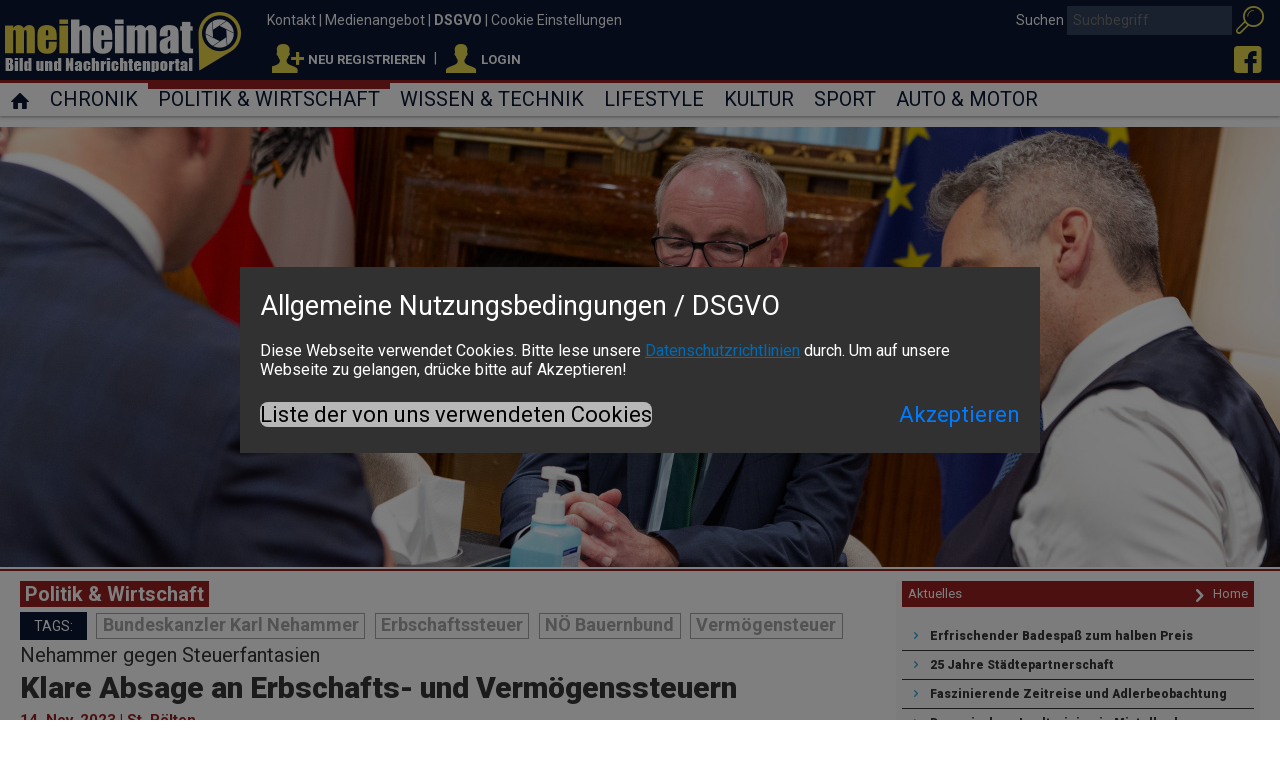

--- FILE ---
content_type: text/html; charset=UTF-8
request_url: https://www.meiheimat.at/klare-absage-an-erbschafts-und-vermogenssteuern
body_size: 9367
content:

<!DOCTYPE html>
<html lang="de">
<head>
	<meta charset="utf-8">
<meta http-equiv="X-UA-Compatible" content="IE=edge">
<meta name="viewport" content="width=device-width, initial-scale=1">
<title></title>

<link href="/static/media/gdpr.css" rel="stylesheet" />
<link href="/static/media/bootstrap.min.css" rel="stylesheet" />

<link href="/static/media/site.css?v=3" rel="stylesheet" />
<link href="/static/media/site2.css?v=1" rel="stylesheet" />
<link href="/static/media/site-sm.css" rel="stylesheet" media="screen and (min-width:768px)" />
<link href="/static/media/site-md.css" rel="stylesheet" media="screen and (min-width:992px)" />
<link href="/static/media/site-lg.css" rel="stylesheet" media="screen and (min-width:1200px)" />

<script src="/vendor/components/jquery/jquery.min.js"></script>
<script src="/vendor/ht/gothic/static/js/jgothic.js"></script>
<script src="/static/js/gdpr.js"></script>
<script src="/vendor/ht/gothic/static/js/ajax.js"></script>
<script src="/vendor/ht/gothic/static/js/gallery.js" async=""></script>
<script src="/vendor/ht/gothic/static/js/videoplayer.js" async=""></script>
<script src="/vendor/ht/gothic/static/js/confirm.js"></script>
<script src="/static/js/site.js"></script>

<script src="/static/js/unsere.js?v=2"></script>
<script src="/static/js/fancy-input.js"></script>
<script src="/static/js/age_consent.js"></script>
<script src="/static/js/parallax.js" async=""></script>

<meta name="keywords" content="Bundeskanzler Karl Nehammer,Erbschaftssteuer,NÖ Bauernbund,Vermögensteuer"/><meta name="description" content="In einem kürzlich geführten Interview mit der Bauernzeitung positionierte sich Bundeskanzler Karl Nehammer entschieden gegen die Forderungen der SPÖ nach Erbschafts- und Vermögenssteuern. "/>
<meta name="google-site-verification" content="Bivk2vh-fY_RUPxeBdA795oHdCcwNFeHO9qDrm9gRlU" />
<meta property="fb:app_id" content="787711791697419">
			<meta property="og:title" content="meiheimat.at -  Klare Absage an Erbschafts- und Vermögenssteuern">
				<meta property="og:type" content="article">
				<meta property="og:url" content="https://www.meiheimat.at/klare-absage-an-erbschafts-und-vermogenssteuern">
				<meta property="og:locale" content="de_AT">
				<meta property="og:site_name" content="meiheimat.at">
				<meta property="og:description" content="In einem kürzlich geführten Interview mit der Bauernzeitung positionierte sich Bundeskanzler Karl Nehammer entschieden gegen die Forderungen der SPÖ nach Erbschafts- und Vermögenssteuern. ">
				<meta property="og:image" content="https://www.meiheimat.at/static/media/up/0/tn_25680_NOBB-Eigentumssteuern_c_Georgescu__002_.jpg">
	
<!-- Google Tag Manager Script -->
<script async="">
var gTagmanagerKey = 'GTM-5STTQHG';

(function(w,d,s,l,i){w[l]=w[l]||[];w[l].push({'gtm.start': new Date().getTime(),event:'gtm.js'});var f=d.getElementsByTagName(s)[0],j=d.createElement(s),dl=l!='dataLayer'?'&l='+l:'';j.async=true;j.src='//www.googletagmanager.com/gtm.js?id='+i+dl;f.parentNode.insertBefore(j,f);})(window,document,'script','dataLayer',gTagmanagerKey);

</script>
<!-- End Google Tag Manager Script -->

<!-- Global Site Tag (gtag.js) - Google Analytics -->
<script async src="https://www.googletagmanager.com/gtag/js?id=UA-162488978-1"></script>
<script>
  var GA_TRACKING_ID = 'UA-162488978-1';
  
  window.dataLayer = window.dataLayer || [];
  function gtag(){dataLayer.push(arguments);}
  gtag('js', new Date());
  gtag('config', GA_TRACKING_ID);
  
</script>

<link href="/static/media/favico16px.png" rel="icon" type="image/png" sizes="16x16" />

  <script data-ad-client="ca-pub-4797262372559975" async src="https://pagead2.googlesyndication.com/pagead/js/adsbygoogle.js"></script>
<!-- display-service styles start -->
<style>
iframe.display-service-frame { border:0;outline:none; }
.sized-box > .sized-panel:not(.noheight).display-service-container { position:relative; height:auto; }
.embed.sized-box.display-service-container { height:auto; }
iframe.display-service-frame.loading { max-height:0; }
.display-service-container .display-service-container { line-height:0; }
.display-service-container.boxpanel-container.bcg { background-color: transparent; --box-background-color: transparent !important; }
.display-service-container .box-title > .title { border-bottom-width: 1px; }
.display-service-container .box.bottom-margin { margin-bottom: 1px; }
.display-service-container .sized-panel:after { content:""; display: block; clear: both; width: auto; margin-left: 6px; margin-right: 6px; border-bottom:1px solid #878787; }
.display-service-container.box.box-title.empty > .title {border-bottom-width: 1px;}
.display-service-container.box.box-guest.top-margin {margin-top:1px !important;}
</style>
<!-- display-service styles end -->

</head>
<body class="unsere full skin-red">
	
	<!-- Google Tag Manager -->
<noscript><iframe src="//www.googletagmanager.com/ns.html?id=GTM-5STTQHG" height="0" width="0" style="display:none;visibility:hidden"></iframe></noscript>
<!-- End Google Tag Manager -->

<header id="site-header">
  <div class="upper-panel">
    <div class="logo-line block">

      <div class="logo">
        <a class="logo" href="/" title="meiheimat.at"><img src="/static/media/logo.png" alt="meiheimat.at" class="logo" /></a>

        <div id="head-icon-basket-mobile" class="icon-holder head-icon-basket d-md-none"></div>
      </div>

      <div class="controls user-line">

        <div class="region smallmenu">

          <a href="/contact" class="mobile desktop-inline"><i class="icon icon-right mobile-inline-block"></i>Kontakt</a>
          <span class="desktop-inline">|</span>
          <a href="/impressum-medienangebot" class="mobile desktop-inline"><i class="icon icon-right mobile-inline-block"></i>Medienangebot</a>
          <span class="desktop-inline">|</span>
          <a href="/dsgvo" class="mobile desktop-inline"><i class="icon icon-right mobile-inline-block"></i><b>DSGVO</b></a>
                      <span class="desktop-inline">|</span>
            <a href="javascript:jgtc.gdpr.open();" class="mobile desktop-inline"><i class="icon icon-right mobile-inline-block"></i>Cookie Einstellungen</a>
                  </div>

        <div class="region search">
          <form method="GET" action="/search" class="search">
            <span class="title">Suchen</span>
            <input type="text" name="term" class="term" placeholder="Suchbegriff">
            <button type="submit" class="btn-search"><i class="icon icon-search"></i></button>
          </form>
        </div>

      </div>

      <div class="controls bottom-line">

        <div class="region account">
                      <a href="/user/login" class="headbutton" data-ubasket-action="popup"><i class="icon icon-big icon-register"></i><span class="info">Neu registrieren</span></a>
            <span class="desktop-inline">|</span>
          
                      <a href="/user/login" class="headbutton" data-ubasket-action="popup"><i class="icon icon-big icon-login"></i><span class="info">Login</span></a>
                  </div>

        <div class="region basket">
          <div id="head-icon-favorites" class="icon-holder" data-ajax-src="/favorite/icon"></div>
          <div id="head-icon-basket" class="icon-holder head-icon-basket" data-ajax-src="/basket/icon"></div>
        </div>

        <div class="region icons">
                      <a class="static-icon icon icon-big icon-facebook" href="https://www.facebook.com/meiheimat/" target="_blank"></a>
                  </div>

      </div>


      <hr class="mobile decorate-1" />

    </div>
  </div>

  <div id="region-selector-popup">
    <div class="loader"><img src="/static/media/loader-anim.svg" /></div>
    <div class="content"></div>
  </div>

  <nav class="menu">
    <div class="block">
      <ul class="block">
        
	<li class="menu-item home"><a href="/" class="item"><i class="icon icon-home"></i></a></li>
			<li class="menu-item">
			<a href="/chronik" class="item">Chronik</a>
		</li>
			<li class="menu-item selected">
			<a href="/politik-wirtschaft" class="item">Politik &amp; Wirtschaft</a>
		</li>
			<li class="menu-item">
			<a href="/wissen-technik" class="item">Wissen &amp; Technik</a>
		</li>
			<li class="menu-item">
			<a href="/lifestyle" class="item">Lifestyle</a>
		</li>
			<li class="menu-item">
			<a href="/kultur" class="item">Kultur</a>
		</li>
			<li class="menu-item">
			<a href="/sport-motor" class="item">Sport</a>
		</li>
			<li class="menu-item">
			<a href="/auto-motor" class="item">Auto &amp; Motor</a>
		</li>
	      </ul>
    </div>
  </nav>

  <a class="hamburger icon icon-hamburger icon-large"></a>
</header>


	
	<section id="site-content">
		<div class="content article event clearfix block has-sidebar right"
>
  <header class="skinborder">
          <img src="/static/media/up/f/pic_25679_NOBB-Eigentumssteuern_c_Georgescu__002_.jpg" class="cover" alt=" Klare Absage an Erbschafts- und Vermögenssteuern" srcset="/static/media/up/f/tn_25679_NOBB-Eigentumssteuern_c_Georgescu__002_.jpg 640w, /static/media/up/f/pic_25679_NOBB-Eigentumssteuern_c_Georgescu__002_.jpg 1280w" sizes="(max-width: 768px) 640px, 1280px">
      </header>



  <article>
   <h3>
    <span class="skincolor-inverse">Politik &amp; Wirtschaft</span>
       </h3>
     <div class="tags-panel">
    <div class="title">TAGS:</div>
    <ul class="tags">
              <li><a href="/search?term=%23Bundeskanzler+Karl+Nehammer">Bundeskanzler Karl Nehammer</a></li>
              <li><a href="/search?term=%23Erbschaftssteuer">Erbschaftssteuer</a></li>
              <li><a href="/search?term=%23N%C3%96+Bauernbund">NÖ Bauernbund</a></li>
              <li><a href="/search?term=%23Verm%C3%B6gensteuer">Vermögensteuer</a></li>
          </ul>
  </div>
   <h2>Nehammer gegen Steuerfantasien</h2>
   <h1> Klare Absage an Erbschafts- und Vermögenssteuern</h1>
   <div class="info-top skincolor skinborder">
    14. Nov. 2023 
    | St. Pölten   </div>

   <div class="txt">
    <p>Der Bundeskanzler betonte, dass die Volkspartei unter seiner Führung keinerlei Raum für derartige Steuerforderungen der Sozialdemokraten lassen werde. Diese klare Absage fand auch beim NÖ Bauernbund Zustimmung, der sich durch die Haltung Nehammers in seinem bereits im Juni präsentierten 5x5-Punkte-Forderungspapier bestätigt sieht.</p><p>Nehammer unterstrich in dem Interview, dass sein Standpunkt auf der Überzeugung beruht, dass weniger Steuern generell notwendig sind. Insbesondere lehnte er es ab, Grund, Boden und Betriebsgebäude durch zusätzliche Steuern zu verteuern, da dies die Versorgung gefährden und die Existenz landwirtschaftlicher Betriebe bedrohen würde. Er warnte vor den negativen Auswirkungen einer Erbschaftssteuer auf die Hofübernahme für junge Landwirte und betonte, dass solche Steuerpläne unter seiner Führung keinen Platz haben werden.</p><p>Die NÖ Bauernbundobmann LH-Stv. Stephan Pernkopf und NÖ Bauernbunddirektor Paul Nemecek sehen in Nehammers klaren Worten eine Bestätigung ihrer eigenen Position. Bereits im Juni hatte der Bauernbund ein 5x5-Punkte-Forderungspapier vorgestellt, in dem eine eindeutige Absage an neue Steuern auf Haus und Hof als erste und zentrale Forderung festgehalten wurde. Die beiden Agrarvertreter dankten dem Bundeskanzler für seine klaren Worte und sein Versprechen, dass die ÖVP die einzige Garantie gegen derartig eigentumsfeindliche Steuern sei.</p><p>Für Pernkopf und Nemecek steht fest, dass Nehammer nicht nur der richtige Parteiobmann und Kanzler, sondern auch der ideale Spitzenkandidat für die nächste Nationalratswahl ist. Sie sehen in der klaren Haltung des Bundeskanzlers eine Weitsicht, die Leistung, Arbeit und Eigenverantwortung in den Vordergrund stellt. Gleichzeitig betonen sie, dass die Landwirtschaft und das Land selbst nicht durch &quot;Enteignungs-Steuerpläne&quot; gefährdet werden dürfen und verweisen auf eine klare rote Linie, die ihrer Meinung nach nicht überschritten werden sollte.</p><p>Das gesamte Interview mit weiteren agrar- und gesellschaftspolitischen Themen ist online unter diesem Link abrufbar: <a href="https://bauernzeitung.at/ich-lehne-erbschafts-und-vermoegenssteuern-strikt-ab/">https:<i>bauernzeitung.at/ich-lehne-erbschafts-und-vermoegenssteuern-strikt-ab/</i></a><br/>
</p><p>Foto: © Georgescu / NÖ Bauernbundobmann LH-Stv. Stephan Pernkopf und Bundeskanzler Karl Nehammer setzen sich gemeinsam gegen leistungsfeindliche Steuern ein</p>
    <div class="embed sized-box display-service-container">
  <div class="sized-panel display-service-container">
    <iframe class="display-service-frame" src="/display-frame.php?pos=inline&amp;page=5487&amp;cc=0" style="border: none; width: 100%; height: 150px;"></iframe>
  </div>
</div>

   </div>

   
   <div class="info-bottom">
  Text: meiheimat, 14. Nov. 2023<br/>
   </div>

    <div class="foreign-controls-container foreign-facebook">
      <div class="fb-share-button"
        data-href="https://www.meiheimat.at/klare-absage-an-erbschafts-und-vermogenssteuern"
        data-layout="button_count">
      </div>
    </div>

    
   <div class="join skincolor">
       </div>

          <div class="join-similar">
        <h2 class="skincolor skinborder">weitere Artikel  zum Thema :</h2>



        <div class="box contentlist box-contentlist quadeuple clearfix">
                      <div class="subbox">
              <div class="panel clearfix">
                                                  <div class="image">
                    <img src="/static/media/up/0/tn_25808_Badearena_Halbsaisonkarte_quer.jpg" alt="Erfrischender Badespaß zum halben Preis" />                                          <a href="/erfrischender-badespa-zum-halben-preis" class="shader"></a>
                                                              <h4 class="box-header skincolor-inverse">Sommerbad</h4>
                                                          </div>
                                <h2 class="skincolor-hover">
                                      <a href="/erfrischender-badespa-zum-halben-preis"><small class="skincolor-inverse">Gesellschaft & Kommunales</small> Erfrischender Badespaß zum halben Preis</a>
                                  </h2>
                <div class="box-info skincolor skinborder">12. Jul. 2024 | Krems an der Donau</div>
                <div class="lead txt"><p>Deutlich reduzierte Saisonkarten in der Badearena Krems ab dem 15. Juli.</p></div>
              </div>
            </div>
            <div class="subbox-separator"></div>
                      <div class="subbox">
              <div class="panel clearfix">
                                                  <div class="image">
                    <img src="/static/media/up/d/tn_25805_IMG_9393.jpg" alt="25 Jahre Städtepartnerschaft" />                                          <a href="/feier-zum-25-j-hrigen-jubil-um" class="shader"></a>
                                                              <h4 class="box-header skincolor-inverse">Krems begrüßt Texas</h4>
                                                          </div>
                                <h2 class="skincolor-hover">
                                      <a href="/feier-zum-25-j-hrigen-jubil-um"><small class="skincolor-inverse">Gesellschaft & Kommunales</small> 25 Jahre Städtepartnerschaft</a>
                                  </h2>
                <div class="box-info skincolor skinborder">10. Jul. 2024 | Krems an der Donau</div>
                <div class="lead txt"><p>Anlässlich des 25-jährigen Bestehens der Städtepartnerschaft zwischen Grapevine, Texas, und Krems reiste eine Delegation unter der Leitung von Paul W. McCallum und Naomi Saenz nach Krems.</p></div>
              </div>
            </div>
            <div class="subbox-separator sep2"></div>
                      <div class="subbox">
              <div class="panel clearfix">
                                                  <div class="image">
                    <img src="/static/media/up/9/tn_25801_IMG_2920__002_.jpg" alt="Faszinierende Zeitreise und Adlerbeobachtung" />                                          <a href="/faszinierende-zeitreise-und-adlerbeobachtung" class="shader"></a>
                                                              <h4 class="box-header skincolor-inverse">Ferienevent </h4>
                                                          </div>
                                <h2 class="skincolor-hover">
                                      <a href="/faszinierende-zeitreise-und-adlerbeobachtung"><small class="skincolor-inverse">Reisen</small> Faszinierende Zeitreise und Adlerbeobachtung</a>
                                  </h2>
                <div class="box-info skincolor skinborder">09. Jul. 2024 | Strasshof an der Nordbahn</div>
                <div class="lead txt"><p>Am 3. Juli 2024 erlebten 60 Kinder im Rahmen des Ferienevents der Stadtgemeinde Strasshof einen unvergesslichen Ausflug zur Burg Kreuzenstein und zur Adlerwarte Obernberg.</p></div>
              </div>
            </div>
            <div class="subbox-separator sep3"></div>
                  </div>

      </div>
    
    
  </article>

  
      <aside class="sidebar right">
      <!-- mcol: frame_boxpanel START #20 -->
<div class="boxpanel-fluid">

      <div 
      class="boxpanel-container bcg bcg-static     wide narrow bcg-color"
      style="
--box-background-color: #fafafa;">
      <div class="boxpanel-row-base">
        <div class="boxpanel-row row  ">
                      <div class="boxpanel-cell col">
                              <!-- title small full bottom-margin -->
                                  <div class="box box-title small full bottom-margin subskin skin-red clearfix">
  <div class="title skincolor-bg skinborder">
          <div class="menu skincolor"><i class="icon icon-small icon-right"></i> <span class="text"><a href="/boxpanel/3">Home</a></span></div>
              <h1 class="skincolor-bg">Aktuelles</h1>
            </div>
</div>                                              <!-- contentlistmenu single small list bottom-margin -->
                                  <!-- box: contentlist.list single small list bottom-margin START -->
<div class="box contentlist box-contentlistmenu single small list bottom-margin">
    <div class="box-body">
    <ul class="list">
                        <li class="item"><a href="/erfrischender-badespa-zum-halben-preis"><i class="icon icon-right"></i><span class="title">Erfrischender Badespaß zum halben Preis</span></a></li>
                                <li class="item"><a href="/feier-zum-25-j-hrigen-jubil-um"><i class="icon icon-right"></i><span class="title">25 Jahre Städtepartnerschaft</span></a></li>
                                <li class="item"><a href="/faszinierende-zeitreise-und-adlerbeobachtung"><i class="icon icon-right"></i><span class="title">Faszinierende Zeitreise und Adlerbeobachtung</span></a></li>
                                <li class="item"><a href="/dynamisches-jagdtraining-in-mistelbach"><i class="icon icon-right"></i><span class="title">Dynamisches Jagdtraining in Mistelbach</span></a></li>
                                <li class="item"><a href="/flohmarkt-in-bernhardsthal"><i class="icon icon-right"></i><span class="title">Bernhardsthaler Teich</span></a></li>
                  </ul>
  </div>
</div>
<!-- box: contentlist.list single small list bottom-margin END -->
                                              <!-- title small empty bottom-margin -->
                                  <div class="box box-title small empty bottom-margin subskin skin-neutral clearfix">
  <div class="title skincolor skinborder">
              <h1 class="skincolor">Anzeige</h1>
            </div>
</div>                                              <!-- guest hiddenboxtitle bottom-margin -->
                                  <div class="box box-guest hiddenboxtitle bottom-margin clearfix">
    <div
          class="embed sized-box" style="--panel-height: 300px"
      >
            <div class="sized-panel">
          <iframe type="text/html" class="sized-iframe" style="width: 300px" src="https://intercom.c6.hu/meiheimat/banner2/news_300x300_loop_aw.html" frameborder="0"></iframe>
        </div>
       </div>
</div>
                                          </div>
                  </div>
      </div>
    </div>
      <div 
      class="boxpanel-container      wide narrow"
      style="
">
      <div class="boxpanel-row-base">
        <div class="boxpanel-row row  ">
                      <div class="boxpanel-cell col">
                              <!-- title normal half -->
                                  <div class="box box-title normal half  clearfix">
  <div class="title skincolor skinborder">
          <div class="menu skincolor"><i class="icon icon-small icon-right"></i> <span class="text"><a href="/politik-wirtschaft">Politik &amp; Wirtschaft</a></span></div>
              <h1 class="skincolor-bg">Empfohlen</h1>
            </div>
</div>                                              <!-- contentlistmenu double small full -->
                                  <div class="box contentlist box-contentlistmenu double small full  clearfix">
  
      <div class="subbox  normal">
      <div class="panel clearfix">
                                        <div class="image">
                              <img src="/static/media/up/0/tn_25808_Badearena_Halbsaisonkarte_quer.jpg" alt="Erfrischender Badespaß zum halben Preis" />                                            <a href="/erfrischender-badespa-zum-halben-preis" class="shader"></a>
                            <h4 class="box-header skincolor-inverse">Sommerbad</h4>                                        </div>
                                    <h2 class="skincolor-hover">
                          <a href="/erfrischender-badespa-zum-halben-preis">
                <small class="skincolor-inverse">Gesellschaft & Kommunales</small>
                                Erfrischender Badespaß zum halben Preis              </a>
                      </h2>
          <div class="box-info skincolor skinborder">12. Jul. 2024 | Krems an der Donau</div>
                      </div>
    </div>
    <div class="subbox-separator"></div>
      <div class="subbox  normal">
      <div class="panel clearfix">
                                        <div class="image">
                              <img src="/static/media/up/d/tn_25805_IMG_9393.jpg" alt="25 Jahre Städtepartnerschaft" />                                            <a href="/feier-zum-25-j-hrigen-jubil-um" class="shader"></a>
                            <h4 class="box-header skincolor-inverse">Krems begrüßt Texas</h4>                                        </div>
                                    <h2 class="skincolor-hover">
                          <a href="/feier-zum-25-j-hrigen-jubil-um">
                <small class="skincolor-inverse">Gesellschaft & Kommunales</small>
                                25 Jahre Städtepartnerschaft              </a>
                      </h2>
          <div class="box-info skincolor skinborder">10. Jul. 2024 | Krems an der Donau</div>
                      </div>
    </div>
    <div class="subbox-separator sep2"></div>
      <div class="subbox  normal">
      <div class="panel clearfix">
                                        <div class="image">
                              <img src="/static/media/up/0/tn_25776_Spatenstich_Gneixendorf_kleine_Gruppe_min.jpg" alt="Spatenstich für Kindergarten Gneixendorf" />                                            <a href="/spatenstich-fur-kindergarten-gneixendorf" class="shader"></a>
                            <h4 class="box-header skincolor-inverse">Zusätzliche Gruppe und moderne Ausstattung</h4>                                        </div>
                                    <h2 class="skincolor-hover">
                          <a href="/spatenstich-fur-kindergarten-gneixendorf">
                <small class="skincolor-inverse">Gesellschaft & Kommunales</small>
                                Spatenstich für Kindergarten Gneixendorf              </a>
                      </h2>
          <div class="box-info skincolor skinborder">27. Jun. 2024 | Gneixendorf</div>
                      </div>
    </div>
    <div class="subbox-separator sep3"></div>
      <div class="subbox  normal">
      <div class="panel clearfix">
                                        <div class="image">
                              <img src="/static/media/up/d/tn_25773_OBS_20240304_OBS0038.jpg" alt="Neuer Name für erfolgreiches Familienunternehmen aus Krumbach" />                                            <a href="/neuer-name-fur-erfolgreiches-familienunternehmen-aus-krumbach" class="shader"></a>
                            <h4 class="box-header skincolor-inverse">Ventureal wird zu BLOCH3</h4>                                        </div>
                                    <h2 class="skincolor-hover">
                          <a href="/neuer-name-fur-erfolgreiches-familienunternehmen-aus-krumbach">
                <small class="skincolor-inverse">IT & Energie</small>
                                Neuer Name für erfolgreiches Familienunternehmen aus Krumbach              </a>
                      </h2>
          <div class="box-info skincolor skinborder">06. Mär. 2024 | Krumbach</div>
                      </div>
    </div>
    <div class="subbox-separator sep2 sep4"></div>
      <div class="subbox  normal">
      <div class="panel clearfix">
                                        <div class="image">
                              <img src="/static/media/up/e/tn_25758_Badner_Bahn_Landbauer_Schroll_23__002_.jpg" alt="Neue Nachtverkehre und mehr Komfort für Fahrgäste" />                                            <a href="/neue-nachtverkehre-und-mehr-komfort-fur-fahrg-ste" class="shader"></a>
                            <h4 class="box-header skincolor-inverse">Leistungsoffensive auf der Badner Bahn</h4>                                        </div>
                                    <h2 class="skincolor-hover">
                          <a href="/neue-nachtverkehre-und-mehr-komfort-fur-fahrg-ste">
                <small class="skincolor-inverse">Politik & Wirtschaft</small>
                                Neue Nachtverkehre und mehr Komfort für Fahrgäste              </a>
                      </h2>
          <div class="box-info skincolor skinborder">27. Nov. 2023 | Wiener Neudorf</div>
                      </div>
    </div>
    <div class="subbox-separator"></div>
      <div class="subbox  normal">
      <div class="panel clearfix">
                                        <div class="image">
                              <img src="/static/media/up/e/tn_25678_NOBB-Eigentumssteuern_c_Georgescu__002_.jpg" alt=" Klare Absage an Erbschafts- und Vermögenssteuern" />                                            <a href="/klare-absage-an-erbschafts-und-vermogenssteuern" class="shader"></a>
                            <h4 class="box-header skincolor-inverse">Nehammer gegen Steuerfantasien</h4>                                        </div>
                                    <h2 class="skincolor-hover">
                          <a href="/klare-absage-an-erbschafts-und-vermogenssteuern">
                <small class="skincolor-inverse">Politik & Wirtschaft</small>
                                 Klare Absage an Erbschafts- und Vermögenssteuern              </a>
                      </h2>
          <div class="box-info skincolor skinborder">14. Nov. 2023 | St. Pölten</div>
                      </div>
    </div>
    <div class="subbox-separator sep2 sep3 sep6"></div>
  </div>                                              <!-- contentlistmenu single small full -->
                                  <div class="box contentlist box-contentlistmenu single small full  clearfix">
  
      <div class="subbox subskin skin-red normal vpadding-off">
      <div class="panel clearfix">
                          <h2 class="skincolor-hover">
                          <a href="/klare-ablehnung-der-tempo-30-abzocke-in-gemeinden">
                <small class="skincolor-inverse">Politik & Wirtschaft</small>
                                Klare Ablehnung der 'Tempo-30-Abzocke' in Gemeinden              </a>
                      </h2>
          <div class="box-info skincolor skinborder">09. Nov. 2023 | St. Pölten</div>
                      </div>
    </div>
    <div class="subbox-separator"></div>
      <div class="subbox subskin skin-red normal vpadding-off">
      <div class="panel clearfix">
                          <h2 class="skincolor-hover">
                          <a href="/bwb-untersuchung-entlastet-bauern">
                <small class="skincolor-inverse">Politik & Wirtschaft</small>
                                BWB-Untersuchung entlastet Bauern              </a>
                      </h2>
          <div class="box-info skincolor skinborder">06. Nov. 2023 | St. Pölten</div>
                      </div>
    </div>
    <div class="subbox-separator sep2"></div>
      <div class="subbox subskin skin-red normal vpadding-off">
      <div class="panel clearfix">
                          <h2 class="skincolor-hover">
                          <a href="/biopower-gmbh-mit-neuer-gesch-ftsfuhrung">
                <small class="skincolor-inverse">Politik & Wirtschaft</small>
                                Biopower GmbH erweitert Geschäftsführung              </a>
                      </h2>
          <div class="box-info skincolor skinborder">25. Okt. 2023 | Krumbach</div>
                      </div>
    </div>
    <div class="subbox-separator sep3"></div>
      <div class="subbox subskin skin-red normal vpadding-off">
      <div class="panel clearfix">
                          <h2 class="skincolor-hover">
                          <a href="/niederosterreich-setzt-entlastungskurs-fort">
                <small class="skincolor-inverse">Politik & Wirtschaft</small>
                                Niederösterreich setzt Entlastungskurs fort              </a>
                      </h2>
          <div class="box-info skincolor skinborder">25. Okt. 2023 | St. Pölten</div>
                      </div>
    </div>
    <div class="subbox-separator sep2 sep4"></div>
      <div class="subbox subskin skin-red normal vpadding-off">
      <div class="panel clearfix">
                          <h2 class="skincolor-hover">
                          <a href="/verdiente-blutspender-werden-ausgezeichnet">
                <small class="skincolor-inverse">Gesellschaft & Kommunales</small>
                                 Verdiente Blutspender werden ausgezeichnet              </a>
                      </h2>
          <div class="box-info skincolor skinborder">23. Okt. 2023 | Krems an der Donau</div>
                      </div>
    </div>
    <div class="subbox-separator"></div>
  </div>                                          </div>
                  </div>
      </div>
    </div>
  
</div>
<!-- mcol: frame_boxpanel END -->     </aside>
  
  <div class="block" id="gallery-panel" data-ajax-src="/event?id=5487&amp;id_gallery=0&amp;method=gallery" data-ajax-target="#gallery-panel .gallery-panel" data-ajax-options="'loadingClass': 'loading', 'loadingSelector': '#gallery-panel'">
    <a name="galleries"></a>
    <div class="loader"><img src="/static/media/loader-anim.svg"></div>
    <div class="gallery-panel">
    </div>
  </div>

</div>

	</section>

			<div class="boxpanel-foot">
			<!-- mcol: frame_boxpanel START #21 -->
<div class="boxpanel-fluid">

      <div 
      class="boxpanel-container      wide narrow"
      style="
">
      <div class="boxpanel-row-base">
        <div class="boxpanel-row row  ">
                      <div class="boxpanel-cell col-sm d-none d-sm-block">
                              <!-- title big full bottom-margin white-txt -->
                                  <div class="box box-title big full bottom-margin white-txt subskin skin-red clearfix">
  <div class="title skincolor-bg skinborder">
          <div class="menu skincolor"><i class="icon icon-small icon-right"></i> <span class="text"><a href="/chronologie-archiv">Chronologie Archiv</a></span></div>
              <h1 class="skincolor-bg">Frühere Artikel mit Monatswahl</h1>
            </div>
</div>                                          </div>
                  </div>
      </div>
    </div>
      <div 
      class="boxpanel-container      wide narrow"
      style="
">
      <div class="boxpanel-row-base">
        <div class="boxpanel-row row  ">
                      <div class="boxpanel-cell col d-sm-none">
                              <!-- title small full bottom-margin -->
                                  <div class="box box-title small full bottom-margin subskin skin-red clearfix">
  <div class="title skincolor-bg skinborder">
          <div class="menu skincolor"><i class="icon icon-small icon-right"></i> <span class="text"><a href="/chronologie-archiv">Chronologie Archiv</a></span></div>
              <h1 class="skincolor-bg">Frühere Artikel mit Monatswahl</h1>
            </div>
</div>                                          </div>
                  </div>
      </div>
    </div>
      <div 
      class="boxpanel-container bcg bcg-static     wide narrow bcg-color"
      style="
--box-background-color: #760606;">
      <div class="boxpanel-row-base">
        <div class="boxpanel-row row justify-content-around align-items-end">
                      <div class="boxpanel-cell col-sm-2 d-none d-sm-block">
                              <!-- contentlist single normal list top-margin bottom-margin white-txt -->
                                  <!-- box: contentlist.list single normal list top-margin bottom-margin white-txt START -->
<div class="box contentlist box-contentlist single normal list top-margin bottom-margin white-txt">
    <div class="box-body">
    <ul class="list">
                        <li class="item"><a href="/agb"><i class="icon icon-right"></i><span class="title">AGB</span></a></li>
                  </ul>
  </div>
</div>
<!-- box: contentlist.list single normal list top-margin bottom-margin white-txt END -->
                                          </div>
                      <div class="boxpanel-cell col-sm-2 d-none d-sm-block">
                              <!-- contentlist single normal list top-margin bottom-margin white-txt -->
                                  <!-- box: contentlist.list single normal list top-margin bottom-margin white-txt START -->
<div class="box contentlist box-contentlist single normal list top-margin bottom-margin white-txt">
    <div class="box-body">
    <ul class="list">
                        <li class="item"><a href="/anb"><i class="icon icon-right"></i><span class="title">ANB</span></a></li>
                  </ul>
  </div>
</div>
<!-- box: contentlist.list single normal list top-margin bottom-margin white-txt END -->
                                          </div>
                      <div class="boxpanel-cell col-sm-2 d-none d-sm-block">
                              <!-- contentlist single normal list top-margin bottom-margin white-txt -->
                                  <!-- box: contentlist.list single normal list top-margin bottom-margin white-txt START -->
<div class="box contentlist box-contentlist single normal list top-margin bottom-margin white-txt">
    <div class="box-body">
    <ul class="list">
                        <li class="item"><a href="/dsgvo"><i class="icon icon-right"></i><span class="title">DSGVO</span></a></li>
                  </ul>
  </div>
</div>
<!-- box: contentlist.list single normal list top-margin bottom-margin white-txt END -->
                                          </div>
                      <div class="boxpanel-cell col-sm-5 d-none d-sm-block">
                              <!-- contentlist single normal list top-margin bottom-margin white-txt -->
                                  <!-- box: contentlist.list single normal list top-margin bottom-margin white-txt START -->
<div class="box contentlist box-contentlist single normal list top-margin bottom-margin white-txt">
    <div class="box-body">
    <ul class="list">
                        <li class="item"><a href="/impressum-medienangebot"><i class="icon icon-right"></i><span class="title">Impressum / Medienangebot</span></a></li>
                  </ul>
  </div>
</div>
<!-- box: contentlist.list single normal list top-margin bottom-margin white-txt END -->
                                          </div>
                  </div>
      </div>
    </div>
      <div 
      class="boxpanel-container bcg bcg-static     wide narrow bcg-color"
      style="
--box-background-color: #760606;">
      <div class="boxpanel-row-base">
        <div class="boxpanel-row row justify-content-start align-items-end">
                      <div class="boxpanel-cell col d-sm-none">
                              <!-- contentlist single small list top-margin bottom-margin white-txt -->
                                  <!-- box: contentlist.list single small list top-margin bottom-margin white-txt START -->
<div class="box contentlist box-contentlist single small list top-margin bottom-margin white-txt">
    <div class="box-body">
    <ul class="list">
                        <li class="item"><a href="/agb"><i class="icon icon-right"></i><span class="title">AGB</span></a></li>
                                <li class="item"><a href="/anb"><i class="icon icon-right"></i><span class="title">ANB</span></a></li>
                                <li class="item"><a href="/dsgvo"><i class="icon icon-right"></i><span class="title">DSGVO</span></a></li>
                                <li class="item"><a href="/impressum-medienangebot"><i class="icon icon-right"></i><span class="title">Impressum / Medienangebot</span></a></li>
                  </ul>
  </div>
</div>
<!-- box: contentlist.list single small list top-margin bottom-margin white-txt END -->
                                          </div>
                  </div>
      </div>
    </div>
  
</div>
<!-- mcol: frame_boxpanel END --> 		</div>
	
	<footer id="site-footer">
  <div class="footer-panel">
    <div class="cell logo">
      <img src="/static/media/logo.png" alt="" class="logo" />
    </div>
    <div class="cell menu">
    </div>
    <div class="cell copy">
      Copyright - CLAN GmbH - 2020    </div>
  </div>
</footer>

<div id="gallery-popup" class="basic-popup cover">
 <div class="shader cover"></div>

 <div class="popup cover">
  <div class="content-window image-window">
   <div id="gallery-image"></div>
   <div id="gallery-title"></div>
   <div id="gallery-author"></div>
   <div id="gallery-controls"></div>

   <a class="button btn-close icon icon-close icon-big" data-unsere-action="close-popup"></a>

   <div class="scroll left">
   	<a class="button" data-unsere-action="step prev"><i class="icon icon-left icon-huge"></i></a>
   </div>
   <div class="scroll right">
   	<a class="button" data-unsere-action="step next"><i class="icon icon-right icon-huge"></i></a>
   </div>
  </div>
 </div>

 <div class="loader cover"><img src="/static/media/loader-anim.svg" class="loader-anim" /></div>

</div>

<div id="basket-popup" class="basic-popup cover">
 <div class="shader"></div>

 <div class="popup">
  <div class="content-window basket-window">
   <div id="basket-popup-content">
   </div>
   <a class="button btn-close" data-ubasket-action="close-popup"><i class="icon icon-close"></i></a>
  </div>
 </div>

 <div class="loader"><img src="/static/media/loader-anim.svg" /></div>

</div>

<div id="user-popup" class="basic-popup cover">
 <div class="shader cover"></div>

 <div class="popup">
  <div class="content-window user-window">
   <div id="user-popup-content">
   </div>
   <a class="btn-close icon icon-close icon-big" data-useredit-action="close-popup"></a>
  </div>
 </div>

 <div class="loader cover"><img src="/static/media/loader-anim.svg" /></div>

</div>

<div id="gdpr-panel" data-gdpr="default">
 
 <div class="shader show-open"></div>
 <div class="panel show-open" id="gdpr-panel-basic" data-gdpr-panel="view">
  <div class="panel-content">
   <div class="txt">
    <p class="h1">Allgemeine Nutzungsbedingungen / DSGVO</p><p>Diese Webseite verwendet Cookies. Bitte lese unsere <a href="/dsgvo">Datenschutzrichtlinien</a> durch. Um auf unsere Webseite zu gelangen, drücke bitte auf Akzeptieren!</p>   </div>
   <div class="clearfix">
    <a href="#" class="button left" data-gdpr-action="refresh show custom">Liste der von uns verwendeten Cookies</a>
    <a href="#" class="button right" data-gdpr-action="close accept save">Akzeptieren</a>
   </div>
  </div>
 </div>
 <div class="panel show-open" id="gdpr-panel-custom" data-gdpr-panel="view">
  <div class="panel-content">
   <div class="txt">
    <p class="h1">Cookies die wir verwenden</p><p>Diese Webseite verwendet Cookies. Bitte lesen Sie unsere Datenschutzrichtlinien durch. Um auf unsere Webseite zu gelangen, drücken Sie bitte auf akzeptieren!</p><p><u><b>PHPSESSID</b></u><br/>
PHP für innere Verwendung. Session Identifizierung, ist aktiv bis zur Schließung des Browser.<br/>
</p><p><u><b>gtc_lang</b></u><br/>
Die Programiersprache der Webseite. Das hat auf der Webseite immer HU Wert. Wird vom Administrations-System verwendet. Läuft nach einem Monat ab.<br/>
</p><p><u><b>gtc_gdpr</b></u><br/>
Wird für die DSGVO Akzepierung verwendet, läuft nach 3 Monaten ab.<br/>
</p><p><u><b>GTC_ENTITY_user</b></u><br/>
Für registrierte User. Wenn mann registriert ist, enthält es eine unique Identifikation, mit welcher der User automatisch bei der wieder-Öffnung des Browsers eingeloggt wird. Auf dieser Seite gibt es zur Zeit keine Registration.</p><p>Die Seite verwendet keine speziellen Cookies die die Daten des Users behandeln, sondern nur ausschließlich welche, die nicht auf die Daten der User zugreifen.</p><p>Falls wir in Zukunf Marketing-Cookies verwenden, finden sie die Liste der Cookies auf dieser Seite und können dann den entsprechenden Kasten zur Akzeptanz anklicken..</p>   </div>
   <label><input type="checkbox" value="default" checked="checked" readonly="readonly" disabled="disabled" data-gdpr-panel="option" /> Unbedingt erforderliche Cookies</label>
   <label><input type="checkbox" value="marketing" data-gdpr-panel="option" /> Marketing Cookies</label>

   <div class="clearfix">
    <a href="#" class="button left" data-gdpr-action="show basic">Zurück</a>
    <a href="#" class="button right" data-gdpr-action="close accept save">Akzeptieren</a>
   </div>
  </div>
 </div>
</div>
<div id="age_consent_popup">
  <div class="age_consent_panel">
    <h1>Age consent title</h1>
    <div class="txt age_consent_content_content">
      <p>Age consent body</p>    </div>
    <div class="age_consent_content_controls row">
      <div class="col-6">
        <a class="btn btn-primary ok" data-age-consent-action="accept">ok</a>
      </div>
      <div class="col-6 text-right">
        <a class="btn btn-secondary cancel" data-age-consent-action="reject">cancel</a>
      </div>
    </div>
  </div>
</div>
<!-- Facebook Pixel Code -->
<script async="">


!function(f,b,e,v,n,t,s)
{if(f.fbq)return;n=f.fbq=function(){n.callMethod?
n.callMethod.apply(n,arguments):n.queue.push(arguments)};
if(!f._fbq)f._fbq=n;n.push=n;n.loaded=!0;n.version='2.0';
n.queue=[];t=b.createElement(e);t.async=!0;
t.src=v;s=b.getElementsByTagName(e)[0];
s.parentNode.insertBefore(t,s)}(window,document,'script','https://connect.facebook.net/en_US/fbevents.js');


fbq('init', 145487527412553);
fbq('track', 'PageView');
</script>
<noscript><img height="1" width="1" style="display:none"
src="https://www.facebook.com/tr?id=145487527412553&ev=PageView&noscript=1"/></noscript>
<!-- End Facebook Pixel Code -->


<link href="https://fonts.googleapis.com/css?family=Roboto:400,700,900&amp;subset=latin-ext" rel="stylesheet">
<link href="/static/media/gallery.css" rel="stylesheet" />
<link href="/static/media/videoplayer.css" rel="stylesheet" />
<link href="/vendor/fortawesome/font-awesome/css/all.css" rel="stylesheet" />

<!-- display-service script start -->
<script>
var mdsFrame = document.getElementsByClassName("display-service-frame");
for(var i=0; i < mdsFrame.length; i++){ mdsFrame[i].classList.add("loading"); mdsFrame[i].onload = function(e){ e.target.classList.remove("loading"); e.target.style.height = Math.min(2000,e.target.contentWindow.document.body.offsetHeight)+'px';}}
</script>
<!-- display-service script end -->


</body>
</html>


--- FILE ---
content_type: text/html; charset=UTF-8
request_url: https://www.meiheimat.at/favorite/icon
body_size: 4924
content:

<!DOCTYPE html>
<html lang="de">
<head>
	<meta charset="utf-8">
<meta http-equiv="X-UA-Compatible" content="IE=edge">
<meta name="viewport" content="width=device-width, initial-scale=1">
<title></title>

<link href="/static/media/gdpr.css" rel="stylesheet" />
<link href="/static/media/bootstrap.min.css" rel="stylesheet" />

<link href="/static/media/site.css?v=3" rel="stylesheet" />
<link href="/static/media/site2.css?v=1" rel="stylesheet" />
<link href="/static/media/site-sm.css" rel="stylesheet" media="screen and (min-width:768px)" />
<link href="/static/media/site-md.css" rel="stylesheet" media="screen and (min-width:992px)" />
<link href="/static/media/site-lg.css" rel="stylesheet" media="screen and (min-width:1200px)" />

<script src="/vendor/components/jquery/jquery.min.js"></script>
<script src="/vendor/ht/gothic/static/js/jgothic.js"></script>
<script src="/static/js/gdpr.js"></script>
<script src="/vendor/ht/gothic/static/js/ajax.js"></script>
<script src="/vendor/ht/gothic/static/js/gallery.js" async=""></script>
<script src="/vendor/ht/gothic/static/js/videoplayer.js" async=""></script>
<script src="/vendor/ht/gothic/static/js/confirm.js"></script>
<script src="/static/js/site.js"></script>

<script src="/static/js/unsere.js?v=2"></script>
<script src="/static/js/fancy-input.js"></script>
<script src="/static/js/age_consent.js"></script>
<script src="/static/js/parallax.js" async=""></script>


<meta name="google-site-verification" content="Bivk2vh-fY_RUPxeBdA795oHdCcwNFeHO9qDrm9gRlU" />
<meta property="fb:app_id" content="787711791697419">
			<meta property="og:title" content="meiheimat.at - User">
				<meta property="og:type" content="website">
				<meta property="og:url" content="https://www.meiheimat.at/felhasznalo">
				<meta property="og:locale" content="de_AT">
				<meta property="og:site_name" content="meiheimat.at">
				<meta property="og:description" content="">
				<meta property="og:image" content="https://www.meiheimat.at/static/media/meiheimat-emptysocial.jpg">
	
<!-- Google Tag Manager Script -->
<script async="">
var gTagmanagerKey = 'GTM-5STTQHG';

(function(w,d,s,l,i){w[l]=w[l]||[];w[l].push({'gtm.start': new Date().getTime(),event:'gtm.js'});var f=d.getElementsByTagName(s)[0],j=d.createElement(s),dl=l!='dataLayer'?'&l='+l:'';j.async=true;j.src='//www.googletagmanager.com/gtm.js?id='+i+dl;f.parentNode.insertBefore(j,f);})(window,document,'script','dataLayer',gTagmanagerKey);

</script>
<!-- End Google Tag Manager Script -->

<!-- Global Site Tag (gtag.js) - Google Analytics -->
<script async src="https://www.googletagmanager.com/gtag/js?id=UA-162488978-1"></script>
<script>
  var GA_TRACKING_ID = 'UA-162488978-1';
  
  window.dataLayer = window.dataLayer || [];
  function gtag(){dataLayer.push(arguments);}
  gtag('js', new Date());
  gtag('config', GA_TRACKING_ID);
  
</script>

<link href="/static/media/favico16px.png" rel="icon" type="image/png" sizes="16x16" />

  <script data-ad-client="ca-pub-4797262372559975" async src="https://pagead2.googlesyndication.com/pagead/js/adsbygoogle.js"></script>
<!-- display-service styles start -->
<style>
iframe.display-service-frame { border:0;outline:none; }
.sized-box > .sized-panel:not(.noheight).display-service-container { position:relative; height:auto; }
.embed.sized-box.display-service-container { height:auto; }
iframe.display-service-frame.loading { max-height:0; }
.display-service-container .display-service-container { line-height:0; }
.display-service-container.boxpanel-container.bcg { background-color: transparent; --box-background-color: transparent !important; }
.display-service-container .box-title > .title { border-bottom-width: 1px; }
.display-service-container .box.bottom-margin { margin-bottom: 1px; }
.display-service-container .sized-panel:after { content:""; display: block; clear: both; width: auto; margin-left: 6px; margin-right: 6px; border-bottom:1px solid #878787; }
.display-service-container.box.box-title.empty > .title {border-bottom-width: 1px;}
.display-service-container.box.box-guest.top-margin {margin-top:1px !important;}
</style>
<!-- display-service styles end -->

</head>
<body class="unsere full default">
	
	<!-- Google Tag Manager -->
<noscript><iframe src="//www.googletagmanager.com/ns.html?id=GTM-5STTQHG" height="0" width="0" style="display:none;visibility:hidden"></iframe></noscript>
<!-- End Google Tag Manager -->

<header id="site-header">
  <div class="upper-panel">
    <div class="logo-line block">

      <div class="logo">
        <a class="logo" href="/" title="meiheimat.at"><img src="/static/media/logo.png" alt="meiheimat.at" class="logo" /></a>

        <div id="head-icon-basket-mobile" class="icon-holder head-icon-basket d-md-none"></div>
      </div>

      <div class="controls user-line">

        <div class="region smallmenu">

          <a href="/contact" class="mobile desktop-inline"><i class="icon icon-right mobile-inline-block"></i>Kontakt</a>
          <span class="desktop-inline">|</span>
          <a href="/impressum-medienangebot" class="mobile desktop-inline"><i class="icon icon-right mobile-inline-block"></i>Medienangebot</a>
          <span class="desktop-inline">|</span>
          <a href="/dsgvo" class="mobile desktop-inline"><i class="icon icon-right mobile-inline-block"></i><b>DSGVO</b></a>
                      <span class="desktop-inline">|</span>
            <a href="javascript:jgtc.gdpr.open();" class="mobile desktop-inline"><i class="icon icon-right mobile-inline-block"></i>Cookie Einstellungen</a>
                  </div>

        <div class="region search">
          <form method="GET" action="/search" class="search">
            <span class="title">Suchen</span>
            <input type="text" name="term" class="term" placeholder="Suchbegriff">
            <button type="submit" class="btn-search"><i class="icon icon-search"></i></button>
          </form>
        </div>

      </div>

      <div class="controls bottom-line">

        <div class="region account">
                      <a href="/user/login" class="headbutton" data-ubasket-action="popup"><i class="icon icon-big icon-register"></i><span class="info">Neu registrieren</span></a>
            <span class="desktop-inline">|</span>
          
                      <a href="/user/login" class="headbutton" data-ubasket-action="popup"><i class="icon icon-big icon-login"></i><span class="info">Login</span></a>
                  </div>

        <div class="region basket">
          <div id="head-icon-favorites" class="icon-holder" data-ajax-src="/favorite/icon"></div>
          <div id="head-icon-basket" class="icon-holder head-icon-basket" data-ajax-src="/basket/icon"></div>
        </div>

        <div class="region icons">
                      <a class="static-icon icon icon-big icon-facebook" href="https://www.facebook.com/meiheimat/" target="_blank"></a>
                  </div>

      </div>


      <hr class="mobile decorate-1" />

    </div>
  </div>

  <div id="region-selector-popup">
    <div class="loader"><img src="/static/media/loader-anim.svg" /></div>
    <div class="content"></div>
  </div>

  <nav class="menu">
    <div class="block">
      <ul class="block">
        
	<li class="menu-item home"><a href="/" class="item"><i class="icon icon-home"></i></a></li>
			<li class="menu-item">
			<a href="/chronik" class="item">Chronik</a>
		</li>
			<li class="menu-item">
			<a href="/politik-wirtschaft" class="item">Politik &amp; Wirtschaft</a>
		</li>
			<li class="menu-item">
			<a href="/wissen-technik" class="item">Wissen &amp; Technik</a>
		</li>
			<li class="menu-item">
			<a href="/lifestyle" class="item">Lifestyle</a>
		</li>
			<li class="menu-item">
			<a href="/kultur" class="item">Kultur</a>
		</li>
			<li class="menu-item">
			<a href="/sport-motor" class="item">Sport</a>
		</li>
			<li class="menu-item">
			<a href="/auto-motor" class="item">Auto &amp; Motor</a>
		</li>
	      </ul>
    </div>
  </nav>

  <a class="hamburger icon icon-hamburger icon-large"></a>
</header>


	
	<section id="site-content">
		<div data-ajax-result="#head-icon-favorites">
	</div>
	</section>

			<div class="boxpanel-foot">
			<!-- mcol: frame_boxpanel START #21 -->
<div class="boxpanel-fluid">

      <div 
      class="boxpanel-container      wide narrow"
      style="
">
      <div class="boxpanel-row-base">
        <div class="boxpanel-row row  ">
                      <div class="boxpanel-cell col-sm d-none d-sm-block">
                              <!-- title big full bottom-margin white-txt -->
                                  <div class="box box-title big full bottom-margin white-txt subskin skin-red clearfix">
  <div class="title skincolor-bg skinborder">
          <div class="menu skincolor"><i class="icon icon-small icon-right"></i> <span class="text"><a href="/chronologie-archiv">Chronologie Archiv</a></span></div>
              <h1 class="skincolor-bg">Frühere Artikel mit Monatswahl</h1>
            </div>
</div>                                          </div>
                  </div>
      </div>
    </div>
      <div 
      class="boxpanel-container      wide narrow"
      style="
">
      <div class="boxpanel-row-base">
        <div class="boxpanel-row row  ">
                      <div class="boxpanel-cell col d-sm-none">
                              <!-- title small full bottom-margin -->
                                  <div class="box box-title small full bottom-margin subskin skin-red clearfix">
  <div class="title skincolor-bg skinborder">
          <div class="menu skincolor"><i class="icon icon-small icon-right"></i> <span class="text"><a href="/chronologie-archiv">Chronologie Archiv</a></span></div>
              <h1 class="skincolor-bg">Frühere Artikel mit Monatswahl</h1>
            </div>
</div>                                          </div>
                  </div>
      </div>
    </div>
      <div 
      class="boxpanel-container bcg bcg-static     wide narrow bcg-color"
      style="
--box-background-color: #760606;">
      <div class="boxpanel-row-base">
        <div class="boxpanel-row row justify-content-around align-items-end">
                      <div class="boxpanel-cell col-sm-2 d-none d-sm-block">
                              <!-- contentlist single normal list top-margin bottom-margin white-txt -->
                                  <!-- box: contentlist.list single normal list top-margin bottom-margin white-txt START -->
<div class="box contentlist box-contentlist single normal list top-margin bottom-margin white-txt">
    <div class="box-body">
    <ul class="list">
                        <li class="item"><a href="/agb"><i class="icon icon-right"></i><span class="title">AGB</span></a></li>
                  </ul>
  </div>
</div>
<!-- box: contentlist.list single normal list top-margin bottom-margin white-txt END -->
                                          </div>
                      <div class="boxpanel-cell col-sm-2 d-none d-sm-block">
                              <!-- contentlist single normal list top-margin bottom-margin white-txt -->
                                  <!-- box: contentlist.list single normal list top-margin bottom-margin white-txt START -->
<div class="box contentlist box-contentlist single normal list top-margin bottom-margin white-txt">
    <div class="box-body">
    <ul class="list">
                        <li class="item"><a href="/anb"><i class="icon icon-right"></i><span class="title">ANB</span></a></li>
                  </ul>
  </div>
</div>
<!-- box: contentlist.list single normal list top-margin bottom-margin white-txt END -->
                                          </div>
                      <div class="boxpanel-cell col-sm-2 d-none d-sm-block">
                              <!-- contentlist single normal list top-margin bottom-margin white-txt -->
                                  <!-- box: contentlist.list single normal list top-margin bottom-margin white-txt START -->
<div class="box contentlist box-contentlist single normal list top-margin bottom-margin white-txt">
    <div class="box-body">
    <ul class="list">
                        <li class="item"><a href="/dsgvo"><i class="icon icon-right"></i><span class="title">DSGVO</span></a></li>
                  </ul>
  </div>
</div>
<!-- box: contentlist.list single normal list top-margin bottom-margin white-txt END -->
                                          </div>
                      <div class="boxpanel-cell col-sm-5 d-none d-sm-block">
                              <!-- contentlist single normal list top-margin bottom-margin white-txt -->
                                  <!-- box: contentlist.list single normal list top-margin bottom-margin white-txt START -->
<div class="box contentlist box-contentlist single normal list top-margin bottom-margin white-txt">
    <div class="box-body">
    <ul class="list">
                        <li class="item"><a href="/impressum-medienangebot"><i class="icon icon-right"></i><span class="title">Impressum / Medienangebot</span></a></li>
                  </ul>
  </div>
</div>
<!-- box: contentlist.list single normal list top-margin bottom-margin white-txt END -->
                                          </div>
                  </div>
      </div>
    </div>
      <div 
      class="boxpanel-container bcg bcg-static     wide narrow bcg-color"
      style="
--box-background-color: #760606;">
      <div class="boxpanel-row-base">
        <div class="boxpanel-row row justify-content-start align-items-end">
                      <div class="boxpanel-cell col d-sm-none">
                              <!-- contentlist single small list top-margin bottom-margin white-txt -->
                                  <!-- box: contentlist.list single small list top-margin bottom-margin white-txt START -->
<div class="box contentlist box-contentlist single small list top-margin bottom-margin white-txt">
    <div class="box-body">
    <ul class="list">
                        <li class="item"><a href="/agb"><i class="icon icon-right"></i><span class="title">AGB</span></a></li>
                                <li class="item"><a href="/anb"><i class="icon icon-right"></i><span class="title">ANB</span></a></li>
                                <li class="item"><a href="/dsgvo"><i class="icon icon-right"></i><span class="title">DSGVO</span></a></li>
                                <li class="item"><a href="/impressum-medienangebot"><i class="icon icon-right"></i><span class="title">Impressum / Medienangebot</span></a></li>
                  </ul>
  </div>
</div>
<!-- box: contentlist.list single small list top-margin bottom-margin white-txt END -->
                                          </div>
                  </div>
      </div>
    </div>
  
</div>
<!-- mcol: frame_boxpanel END --> 		</div>
	
	<footer id="site-footer">
  <div class="footer-panel">
    <div class="cell logo">
      <img src="/static/media/logo.png" alt="" class="logo" />
    </div>
    <div class="cell menu">
    </div>
    <div class="cell copy">
      Copyright - CLAN GmbH - 2020    </div>
  </div>
</footer>

<div id="gallery-popup" class="basic-popup cover">
 <div class="shader cover"></div>

 <div class="popup cover">
  <div class="content-window image-window">
   <div id="gallery-image"></div>
   <div id="gallery-title"></div>
   <div id="gallery-author"></div>
   <div id="gallery-controls"></div>

   <a class="button btn-close icon icon-close icon-big" data-unsere-action="close-popup"></a>

   <div class="scroll left">
   	<a class="button" data-unsere-action="step prev"><i class="icon icon-left icon-huge"></i></a>
   </div>
   <div class="scroll right">
   	<a class="button" data-unsere-action="step next"><i class="icon icon-right icon-huge"></i></a>
   </div>
  </div>
 </div>

 <div class="loader cover"><img src="/static/media/loader-anim.svg" class="loader-anim" /></div>

</div>

<div id="basket-popup" class="basic-popup cover">
 <div class="shader"></div>

 <div class="popup">
  <div class="content-window basket-window">
   <div id="basket-popup-content">
   </div>
   <a class="button btn-close" data-ubasket-action="close-popup"><i class="icon icon-close"></i></a>
  </div>
 </div>

 <div class="loader"><img src="/static/media/loader-anim.svg" /></div>

</div>

<div id="user-popup" class="basic-popup cover">
 <div class="shader cover"></div>

 <div class="popup">
  <div class="content-window user-window">
   <div id="user-popup-content">
   </div>
   <a class="btn-close icon icon-close icon-big" data-useredit-action="close-popup"></a>
  </div>
 </div>

 <div class="loader cover"><img src="/static/media/loader-anim.svg" /></div>

</div>

<div id="gdpr-panel" data-gdpr="default">
 
 <div class="shader show-open"></div>
 <div class="panel show-open" id="gdpr-panel-basic" data-gdpr-panel="view">
  <div class="panel-content">
   <div class="txt">
    <p class="h1">Allgemeine Nutzungsbedingungen / DSGVO</p><p>Diese Webseite verwendet Cookies. Bitte lese unsere <a href="/dsgvo">Datenschutzrichtlinien</a> durch. Um auf unsere Webseite zu gelangen, drücke bitte auf Akzeptieren!</p>   </div>
   <div class="clearfix">
    <a href="#" class="button left" data-gdpr-action="refresh show custom">Liste der von uns verwendeten Cookies</a>
    <a href="#" class="button right" data-gdpr-action="close accept save">Akzeptieren</a>
   </div>
  </div>
 </div>
 <div class="panel show-open" id="gdpr-panel-custom" data-gdpr-panel="view">
  <div class="panel-content">
   <div class="txt">
    <p class="h1">Cookies die wir verwenden</p><p>Diese Webseite verwendet Cookies. Bitte lesen Sie unsere Datenschutzrichtlinien durch. Um auf unsere Webseite zu gelangen, drücken Sie bitte auf akzeptieren!</p><p><u><b>PHPSESSID</b></u><br/>
PHP für innere Verwendung. Session Identifizierung, ist aktiv bis zur Schließung des Browser.<br/>
</p><p><u><b>gtc_lang</b></u><br/>
Die Programiersprache der Webseite. Das hat auf der Webseite immer HU Wert. Wird vom Administrations-System verwendet. Läuft nach einem Monat ab.<br/>
</p><p><u><b>gtc_gdpr</b></u><br/>
Wird für die DSGVO Akzepierung verwendet, läuft nach 3 Monaten ab.<br/>
</p><p><u><b>GTC_ENTITY_user</b></u><br/>
Für registrierte User. Wenn mann registriert ist, enthält es eine unique Identifikation, mit welcher der User automatisch bei der wieder-Öffnung des Browsers eingeloggt wird. Auf dieser Seite gibt es zur Zeit keine Registration.</p><p>Die Seite verwendet keine speziellen Cookies die die Daten des Users behandeln, sondern nur ausschließlich welche, die nicht auf die Daten der User zugreifen.</p><p>Falls wir in Zukunf Marketing-Cookies verwenden, finden sie die Liste der Cookies auf dieser Seite und können dann den entsprechenden Kasten zur Akzeptanz anklicken..</p>   </div>
   <label><input type="checkbox" value="default" checked="checked" readonly="readonly" disabled="disabled" data-gdpr-panel="option" /> Unbedingt erforderliche Cookies</label>
   <label><input type="checkbox" value="marketing" data-gdpr-panel="option" /> Marketing Cookies</label>

   <div class="clearfix">
    <a href="#" class="button left" data-gdpr-action="show basic">Zurück</a>
    <a href="#" class="button right" data-gdpr-action="close accept save">Akzeptieren</a>
   </div>
  </div>
 </div>
</div>
<div id="age_consent_popup">
  <div class="age_consent_panel">
    <h1>Age consent title</h1>
    <div class="txt age_consent_content_content">
      <p>Age consent body</p>    </div>
    <div class="age_consent_content_controls row">
      <div class="col-6">
        <a class="btn btn-primary ok" data-age-consent-action="accept">ok</a>
      </div>
      <div class="col-6 text-right">
        <a class="btn btn-secondary cancel" data-age-consent-action="reject">cancel</a>
      </div>
    </div>
  </div>
</div>
<!-- Facebook Pixel Code -->
<script async="">


!function(f,b,e,v,n,t,s)
{if(f.fbq)return;n=f.fbq=function(){n.callMethod?
n.callMethod.apply(n,arguments):n.queue.push(arguments)};
if(!f._fbq)f._fbq=n;n.push=n;n.loaded=!0;n.version='2.0';
n.queue=[];t=b.createElement(e);t.async=!0;
t.src=v;s=b.getElementsByTagName(e)[0];
s.parentNode.insertBefore(t,s)}(window,document,'script','https://connect.facebook.net/en_US/fbevents.js');


fbq('init', 145487527412553);
fbq('track', 'PageView');
</script>
<noscript><img height="1" width="1" style="display:none"
src="https://www.facebook.com/tr?id=145487527412553&ev=PageView&noscript=1"/></noscript>
<!-- End Facebook Pixel Code -->


<link href="https://fonts.googleapis.com/css?family=Roboto:400,700,900&amp;subset=latin-ext" rel="stylesheet">
<link href="/static/media/gallery.css" rel="stylesheet" />
<link href="/static/media/videoplayer.css" rel="stylesheet" />
<link href="/vendor/fortawesome/font-awesome/css/all.css" rel="stylesheet" />

<!-- display-service script start -->
<script>
var mdsFrame = document.getElementsByClassName("display-service-frame");
for(var i=0; i < mdsFrame.length; i++){ mdsFrame[i].classList.add("loading"); mdsFrame[i].onload = function(e){ e.target.classList.remove("loading"); e.target.style.height = Math.min(2000,e.target.contentWindow.document.body.offsetHeight)+'px';}}
</script>
<!-- display-service script end -->


</body>
</html>


--- FILE ---
content_type: text/html; charset=UTF-8
request_url: https://www.meiheimat.at/basket/icon
body_size: 4922
content:

<!DOCTYPE html>
<html lang="de">
<head>
	<meta charset="utf-8">
<meta http-equiv="X-UA-Compatible" content="IE=edge">
<meta name="viewport" content="width=device-width, initial-scale=1">
<title></title>

<link href="/static/media/gdpr.css" rel="stylesheet" />
<link href="/static/media/bootstrap.min.css" rel="stylesheet" />

<link href="/static/media/site.css?v=3" rel="stylesheet" />
<link href="/static/media/site2.css?v=1" rel="stylesheet" />
<link href="/static/media/site-sm.css" rel="stylesheet" media="screen and (min-width:768px)" />
<link href="/static/media/site-md.css" rel="stylesheet" media="screen and (min-width:992px)" />
<link href="/static/media/site-lg.css" rel="stylesheet" media="screen and (min-width:1200px)" />

<script src="/vendor/components/jquery/jquery.min.js"></script>
<script src="/vendor/ht/gothic/static/js/jgothic.js"></script>
<script src="/static/js/gdpr.js"></script>
<script src="/vendor/ht/gothic/static/js/ajax.js"></script>
<script src="/vendor/ht/gothic/static/js/gallery.js" async=""></script>
<script src="/vendor/ht/gothic/static/js/videoplayer.js" async=""></script>
<script src="/vendor/ht/gothic/static/js/confirm.js"></script>
<script src="/static/js/site.js"></script>

<script src="/static/js/unsere.js?v=2"></script>
<script src="/static/js/fancy-input.js"></script>
<script src="/static/js/age_consent.js"></script>
<script src="/static/js/parallax.js" async=""></script>


<meta name="google-site-verification" content="Bivk2vh-fY_RUPxeBdA795oHdCcwNFeHO9qDrm9gRlU" />
<meta property="fb:app_id" content="787711791697419">
			<meta property="og:title" content="meiheimat.at - Basket">
				<meta property="og:type" content="website">
				<meta property="og:url" content="https://www.meiheimat.at/kosar">
				<meta property="og:locale" content="de_AT">
				<meta property="og:site_name" content="meiheimat.at">
				<meta property="og:description" content="">
				<meta property="og:image" content="https://www.meiheimat.at/static/media/meiheimat-emptysocial.jpg">
	
<!-- Google Tag Manager Script -->
<script async="">
var gTagmanagerKey = 'GTM-5STTQHG';

(function(w,d,s,l,i){w[l]=w[l]||[];w[l].push({'gtm.start': new Date().getTime(),event:'gtm.js'});var f=d.getElementsByTagName(s)[0],j=d.createElement(s),dl=l!='dataLayer'?'&l='+l:'';j.async=true;j.src='//www.googletagmanager.com/gtm.js?id='+i+dl;f.parentNode.insertBefore(j,f);})(window,document,'script','dataLayer',gTagmanagerKey);

</script>
<!-- End Google Tag Manager Script -->

<!-- Global Site Tag (gtag.js) - Google Analytics -->
<script async src="https://www.googletagmanager.com/gtag/js?id=UA-162488978-1"></script>
<script>
  var GA_TRACKING_ID = 'UA-162488978-1';
  
  window.dataLayer = window.dataLayer || [];
  function gtag(){dataLayer.push(arguments);}
  gtag('js', new Date());
  gtag('config', GA_TRACKING_ID);
  
</script>

<link href="/static/media/favico16px.png" rel="icon" type="image/png" sizes="16x16" />

  <script data-ad-client="ca-pub-4797262372559975" async src="https://pagead2.googlesyndication.com/pagead/js/adsbygoogle.js"></script>
<!-- display-service styles start -->
<style>
iframe.display-service-frame { border:0;outline:none; }
.sized-box > .sized-panel:not(.noheight).display-service-container { position:relative; height:auto; }
.embed.sized-box.display-service-container { height:auto; }
iframe.display-service-frame.loading { max-height:0; }
.display-service-container .display-service-container { line-height:0; }
.display-service-container.boxpanel-container.bcg { background-color: transparent; --box-background-color: transparent !important; }
.display-service-container .box-title > .title { border-bottom-width: 1px; }
.display-service-container .box.bottom-margin { margin-bottom: 1px; }
.display-service-container .sized-panel:after { content:""; display: block; clear: both; width: auto; margin-left: 6px; margin-right: 6px; border-bottom:1px solid #878787; }
.display-service-container.box.box-title.empty > .title {border-bottom-width: 1px;}
.display-service-container.box.box-guest.top-margin {margin-top:1px !important;}
</style>
<!-- display-service styles end -->

</head>
<body class="unsere full default">
	
	<!-- Google Tag Manager -->
<noscript><iframe src="//www.googletagmanager.com/ns.html?id=GTM-5STTQHG" height="0" width="0" style="display:none;visibility:hidden"></iframe></noscript>
<!-- End Google Tag Manager -->

<header id="site-header">
  <div class="upper-panel">
    <div class="logo-line block">

      <div class="logo">
        <a class="logo" href="/" title="meiheimat.at"><img src="/static/media/logo.png" alt="meiheimat.at" class="logo" /></a>

        <div id="head-icon-basket-mobile" class="icon-holder head-icon-basket d-md-none"></div>
      </div>

      <div class="controls user-line">

        <div class="region smallmenu">

          <a href="/contact" class="mobile desktop-inline"><i class="icon icon-right mobile-inline-block"></i>Kontakt</a>
          <span class="desktop-inline">|</span>
          <a href="/impressum-medienangebot" class="mobile desktop-inline"><i class="icon icon-right mobile-inline-block"></i>Medienangebot</a>
          <span class="desktop-inline">|</span>
          <a href="/dsgvo" class="mobile desktop-inline"><i class="icon icon-right mobile-inline-block"></i><b>DSGVO</b></a>
                      <span class="desktop-inline">|</span>
            <a href="javascript:jgtc.gdpr.open();" class="mobile desktop-inline"><i class="icon icon-right mobile-inline-block"></i>Cookie Einstellungen</a>
                  </div>

        <div class="region search">
          <form method="GET" action="/search" class="search">
            <span class="title">Suchen</span>
            <input type="text" name="term" class="term" placeholder="Suchbegriff">
            <button type="submit" class="btn-search"><i class="icon icon-search"></i></button>
          </form>
        </div>

      </div>

      <div class="controls bottom-line">

        <div class="region account">
                      <a href="/user/login" class="headbutton" data-ubasket-action="popup"><i class="icon icon-big icon-register"></i><span class="info">Neu registrieren</span></a>
            <span class="desktop-inline">|</span>
          
                      <a href="/user/login" class="headbutton" data-ubasket-action="popup"><i class="icon icon-big icon-login"></i><span class="info">Login</span></a>
                  </div>

        <div class="region basket">
          <div id="head-icon-favorites" class="icon-holder" data-ajax-src="/favorite/icon"></div>
          <div id="head-icon-basket" class="icon-holder head-icon-basket" data-ajax-src="/basket/icon"></div>
        </div>

        <div class="region icons">
                      <a class="static-icon icon icon-big icon-facebook" href="https://www.facebook.com/meiheimat/" target="_blank"></a>
                  </div>

      </div>


      <hr class="mobile decorate-1" />

    </div>
  </div>

  <div id="region-selector-popup">
    <div class="loader"><img src="/static/media/loader-anim.svg" /></div>
    <div class="content"></div>
  </div>

  <nav class="menu">
    <div class="block">
      <ul class="block">
        
	<li class="menu-item home"><a href="/" class="item"><i class="icon icon-home"></i></a></li>
			<li class="menu-item">
			<a href="/chronik" class="item">Chronik</a>
		</li>
			<li class="menu-item">
			<a href="/politik-wirtschaft" class="item">Politik &amp; Wirtschaft</a>
		</li>
			<li class="menu-item">
			<a href="/wissen-technik" class="item">Wissen &amp; Technik</a>
		</li>
			<li class="menu-item">
			<a href="/lifestyle" class="item">Lifestyle</a>
		</li>
			<li class="menu-item">
			<a href="/kultur" class="item">Kultur</a>
		</li>
			<li class="menu-item">
			<a href="/sport-motor" class="item">Sport</a>
		</li>
			<li class="menu-item">
			<a href="/auto-motor" class="item">Auto &amp; Motor</a>
		</li>
	      </ul>
    </div>
  </nav>

  <a class="hamburger icon icon-hamburger icon-large"></a>
</header>


	
	<section id="site-content">
		<div data-ajax-result=".head-icon-basket">
	</div>
	</section>

			<div class="boxpanel-foot">
			<!-- mcol: frame_boxpanel START #21 -->
<div class="boxpanel-fluid">

      <div 
      class="boxpanel-container      wide narrow"
      style="
">
      <div class="boxpanel-row-base">
        <div class="boxpanel-row row  ">
                      <div class="boxpanel-cell col-sm d-none d-sm-block">
                              <!-- title big full bottom-margin white-txt -->
                                  <div class="box box-title big full bottom-margin white-txt subskin skin-red clearfix">
  <div class="title skincolor-bg skinborder">
          <div class="menu skincolor"><i class="icon icon-small icon-right"></i> <span class="text"><a href="/chronologie-archiv">Chronologie Archiv</a></span></div>
              <h1 class="skincolor-bg">Frühere Artikel mit Monatswahl</h1>
            </div>
</div>                                          </div>
                  </div>
      </div>
    </div>
      <div 
      class="boxpanel-container      wide narrow"
      style="
">
      <div class="boxpanel-row-base">
        <div class="boxpanel-row row  ">
                      <div class="boxpanel-cell col d-sm-none">
                              <!-- title small full bottom-margin -->
                                  <div class="box box-title small full bottom-margin subskin skin-red clearfix">
  <div class="title skincolor-bg skinborder">
          <div class="menu skincolor"><i class="icon icon-small icon-right"></i> <span class="text"><a href="/chronologie-archiv">Chronologie Archiv</a></span></div>
              <h1 class="skincolor-bg">Frühere Artikel mit Monatswahl</h1>
            </div>
</div>                                          </div>
                  </div>
      </div>
    </div>
      <div 
      class="boxpanel-container bcg bcg-static     wide narrow bcg-color"
      style="
--box-background-color: #760606;">
      <div class="boxpanel-row-base">
        <div class="boxpanel-row row justify-content-around align-items-end">
                      <div class="boxpanel-cell col-sm-2 d-none d-sm-block">
                              <!-- contentlist single normal list top-margin bottom-margin white-txt -->
                                  <!-- box: contentlist.list single normal list top-margin bottom-margin white-txt START -->
<div class="box contentlist box-contentlist single normal list top-margin bottom-margin white-txt">
    <div class="box-body">
    <ul class="list">
                        <li class="item"><a href="/agb"><i class="icon icon-right"></i><span class="title">AGB</span></a></li>
                  </ul>
  </div>
</div>
<!-- box: contentlist.list single normal list top-margin bottom-margin white-txt END -->
                                          </div>
                      <div class="boxpanel-cell col-sm-2 d-none d-sm-block">
                              <!-- contentlist single normal list top-margin bottom-margin white-txt -->
                                  <!-- box: contentlist.list single normal list top-margin bottom-margin white-txt START -->
<div class="box contentlist box-contentlist single normal list top-margin bottom-margin white-txt">
    <div class="box-body">
    <ul class="list">
                        <li class="item"><a href="/anb"><i class="icon icon-right"></i><span class="title">ANB</span></a></li>
                  </ul>
  </div>
</div>
<!-- box: contentlist.list single normal list top-margin bottom-margin white-txt END -->
                                          </div>
                      <div class="boxpanel-cell col-sm-2 d-none d-sm-block">
                              <!-- contentlist single normal list top-margin bottom-margin white-txt -->
                                  <!-- box: contentlist.list single normal list top-margin bottom-margin white-txt START -->
<div class="box contentlist box-contentlist single normal list top-margin bottom-margin white-txt">
    <div class="box-body">
    <ul class="list">
                        <li class="item"><a href="/dsgvo"><i class="icon icon-right"></i><span class="title">DSGVO</span></a></li>
                  </ul>
  </div>
</div>
<!-- box: contentlist.list single normal list top-margin bottom-margin white-txt END -->
                                          </div>
                      <div class="boxpanel-cell col-sm-5 d-none d-sm-block">
                              <!-- contentlist single normal list top-margin bottom-margin white-txt -->
                                  <!-- box: contentlist.list single normal list top-margin bottom-margin white-txt START -->
<div class="box contentlist box-contentlist single normal list top-margin bottom-margin white-txt">
    <div class="box-body">
    <ul class="list">
                        <li class="item"><a href="/impressum-medienangebot"><i class="icon icon-right"></i><span class="title">Impressum / Medienangebot</span></a></li>
                  </ul>
  </div>
</div>
<!-- box: contentlist.list single normal list top-margin bottom-margin white-txt END -->
                                          </div>
                  </div>
      </div>
    </div>
      <div 
      class="boxpanel-container bcg bcg-static     wide narrow bcg-color"
      style="
--box-background-color: #760606;">
      <div class="boxpanel-row-base">
        <div class="boxpanel-row row justify-content-start align-items-end">
                      <div class="boxpanel-cell col d-sm-none">
                              <!-- contentlist single small list top-margin bottom-margin white-txt -->
                                  <!-- box: contentlist.list single small list top-margin bottom-margin white-txt START -->
<div class="box contentlist box-contentlist single small list top-margin bottom-margin white-txt">
    <div class="box-body">
    <ul class="list">
                        <li class="item"><a href="/agb"><i class="icon icon-right"></i><span class="title">AGB</span></a></li>
                                <li class="item"><a href="/anb"><i class="icon icon-right"></i><span class="title">ANB</span></a></li>
                                <li class="item"><a href="/dsgvo"><i class="icon icon-right"></i><span class="title">DSGVO</span></a></li>
                                <li class="item"><a href="/impressum-medienangebot"><i class="icon icon-right"></i><span class="title">Impressum / Medienangebot</span></a></li>
                  </ul>
  </div>
</div>
<!-- box: contentlist.list single small list top-margin bottom-margin white-txt END -->
                                          </div>
                  </div>
      </div>
    </div>
  
</div>
<!-- mcol: frame_boxpanel END --> 		</div>
	
	<footer id="site-footer">
  <div class="footer-panel">
    <div class="cell logo">
      <img src="/static/media/logo.png" alt="" class="logo" />
    </div>
    <div class="cell menu">
    </div>
    <div class="cell copy">
      Copyright - CLAN GmbH - 2020    </div>
  </div>
</footer>

<div id="gallery-popup" class="basic-popup cover">
 <div class="shader cover"></div>

 <div class="popup cover">
  <div class="content-window image-window">
   <div id="gallery-image"></div>
   <div id="gallery-title"></div>
   <div id="gallery-author"></div>
   <div id="gallery-controls"></div>

   <a class="button btn-close icon icon-close icon-big" data-unsere-action="close-popup"></a>

   <div class="scroll left">
   	<a class="button" data-unsere-action="step prev"><i class="icon icon-left icon-huge"></i></a>
   </div>
   <div class="scroll right">
   	<a class="button" data-unsere-action="step next"><i class="icon icon-right icon-huge"></i></a>
   </div>
  </div>
 </div>

 <div class="loader cover"><img src="/static/media/loader-anim.svg" class="loader-anim" /></div>

</div>

<div id="basket-popup" class="basic-popup cover">
 <div class="shader"></div>

 <div class="popup">
  <div class="content-window basket-window">
   <div id="basket-popup-content">
   </div>
   <a class="button btn-close" data-ubasket-action="close-popup"><i class="icon icon-close"></i></a>
  </div>
 </div>

 <div class="loader"><img src="/static/media/loader-anim.svg" /></div>

</div>

<div id="user-popup" class="basic-popup cover">
 <div class="shader cover"></div>

 <div class="popup">
  <div class="content-window user-window">
   <div id="user-popup-content">
   </div>
   <a class="btn-close icon icon-close icon-big" data-useredit-action="close-popup"></a>
  </div>
 </div>

 <div class="loader cover"><img src="/static/media/loader-anim.svg" /></div>

</div>

<div id="gdpr-panel" data-gdpr="default">
 
 <div class="shader show-open"></div>
 <div class="panel show-open" id="gdpr-panel-basic" data-gdpr-panel="view">
  <div class="panel-content">
   <div class="txt">
    <p class="h1">Allgemeine Nutzungsbedingungen / DSGVO</p><p>Diese Webseite verwendet Cookies. Bitte lese unsere <a href="/dsgvo">Datenschutzrichtlinien</a> durch. Um auf unsere Webseite zu gelangen, drücke bitte auf Akzeptieren!</p>   </div>
   <div class="clearfix">
    <a href="#" class="button left" data-gdpr-action="refresh show custom">Liste der von uns verwendeten Cookies</a>
    <a href="#" class="button right" data-gdpr-action="close accept save">Akzeptieren</a>
   </div>
  </div>
 </div>
 <div class="panel show-open" id="gdpr-panel-custom" data-gdpr-panel="view">
  <div class="panel-content">
   <div class="txt">
    <p class="h1">Cookies die wir verwenden</p><p>Diese Webseite verwendet Cookies. Bitte lesen Sie unsere Datenschutzrichtlinien durch. Um auf unsere Webseite zu gelangen, drücken Sie bitte auf akzeptieren!</p><p><u><b>PHPSESSID</b></u><br/>
PHP für innere Verwendung. Session Identifizierung, ist aktiv bis zur Schließung des Browser.<br/>
</p><p><u><b>gtc_lang</b></u><br/>
Die Programiersprache der Webseite. Das hat auf der Webseite immer HU Wert. Wird vom Administrations-System verwendet. Läuft nach einem Monat ab.<br/>
</p><p><u><b>gtc_gdpr</b></u><br/>
Wird für die DSGVO Akzepierung verwendet, läuft nach 3 Monaten ab.<br/>
</p><p><u><b>GTC_ENTITY_user</b></u><br/>
Für registrierte User. Wenn mann registriert ist, enthält es eine unique Identifikation, mit welcher der User automatisch bei der wieder-Öffnung des Browsers eingeloggt wird. Auf dieser Seite gibt es zur Zeit keine Registration.</p><p>Die Seite verwendet keine speziellen Cookies die die Daten des Users behandeln, sondern nur ausschließlich welche, die nicht auf die Daten der User zugreifen.</p><p>Falls wir in Zukunf Marketing-Cookies verwenden, finden sie die Liste der Cookies auf dieser Seite und können dann den entsprechenden Kasten zur Akzeptanz anklicken..</p>   </div>
   <label><input type="checkbox" value="default" checked="checked" readonly="readonly" disabled="disabled" data-gdpr-panel="option" /> Unbedingt erforderliche Cookies</label>
   <label><input type="checkbox" value="marketing" data-gdpr-panel="option" /> Marketing Cookies</label>

   <div class="clearfix">
    <a href="#" class="button left" data-gdpr-action="show basic">Zurück</a>
    <a href="#" class="button right" data-gdpr-action="close accept save">Akzeptieren</a>
   </div>
  </div>
 </div>
</div>
<div id="age_consent_popup">
  <div class="age_consent_panel">
    <h1>Age consent title</h1>
    <div class="txt age_consent_content_content">
      <p>Age consent body</p>    </div>
    <div class="age_consent_content_controls row">
      <div class="col-6">
        <a class="btn btn-primary ok" data-age-consent-action="accept">ok</a>
      </div>
      <div class="col-6 text-right">
        <a class="btn btn-secondary cancel" data-age-consent-action="reject">cancel</a>
      </div>
    </div>
  </div>
</div>
<!-- Facebook Pixel Code -->
<script async="">


!function(f,b,e,v,n,t,s)
{if(f.fbq)return;n=f.fbq=function(){n.callMethod?
n.callMethod.apply(n,arguments):n.queue.push(arguments)};
if(!f._fbq)f._fbq=n;n.push=n;n.loaded=!0;n.version='2.0';
n.queue=[];t=b.createElement(e);t.async=!0;
t.src=v;s=b.getElementsByTagName(e)[0];
s.parentNode.insertBefore(t,s)}(window,document,'script','https://connect.facebook.net/en_US/fbevents.js');


fbq('init', 145487527412553);
fbq('track', 'PageView');
</script>
<noscript><img height="1" width="1" style="display:none"
src="https://www.facebook.com/tr?id=145487527412553&ev=PageView&noscript=1"/></noscript>
<!-- End Facebook Pixel Code -->


<link href="https://fonts.googleapis.com/css?family=Roboto:400,700,900&amp;subset=latin-ext" rel="stylesheet">
<link href="/static/media/gallery.css" rel="stylesheet" />
<link href="/static/media/videoplayer.css" rel="stylesheet" />
<link href="/vendor/fortawesome/font-awesome/css/all.css" rel="stylesheet" />

<!-- display-service script start -->
<script>
var mdsFrame = document.getElementsByClassName("display-service-frame");
for(var i=0; i < mdsFrame.length; i++){ mdsFrame[i].classList.add("loading"); mdsFrame[i].onload = function(e){ e.target.classList.remove("loading"); e.target.style.height = Math.min(2000,e.target.contentWindow.document.body.offsetHeight)+'px';}}
</script>
<!-- display-service script end -->


</body>
</html>


--- FILE ---
content_type: text/html; charset=UTF-8
request_url: https://www.meiheimat.at/event?id=5487&id_gallery=0&method=gallery
body_size: 5159
content:

<!DOCTYPE html>
<html lang="de">
<head>
	<meta charset="utf-8">
<meta http-equiv="X-UA-Compatible" content="IE=edge">
<meta name="viewport" content="width=device-width, initial-scale=1">
<title></title>

<link href="/static/media/gdpr.css" rel="stylesheet" />
<link href="/static/media/bootstrap.min.css" rel="stylesheet" />

<link href="/static/media/site.css?v=3" rel="stylesheet" />
<link href="/static/media/site2.css?v=1" rel="stylesheet" />
<link href="/static/media/site-sm.css" rel="stylesheet" media="screen and (min-width:768px)" />
<link href="/static/media/site-md.css" rel="stylesheet" media="screen and (min-width:992px)" />
<link href="/static/media/site-lg.css" rel="stylesheet" media="screen and (min-width:1200px)" />

<script src="/vendor/components/jquery/jquery.min.js"></script>
<script src="/vendor/ht/gothic/static/js/jgothic.js"></script>
<script src="/static/js/gdpr.js"></script>
<script src="/vendor/ht/gothic/static/js/ajax.js"></script>
<script src="/vendor/ht/gothic/static/js/gallery.js" async=""></script>
<script src="/vendor/ht/gothic/static/js/videoplayer.js" async=""></script>
<script src="/vendor/ht/gothic/static/js/confirm.js"></script>
<script src="/static/js/site.js"></script>

<script src="/static/js/unsere.js?v=2"></script>
<script src="/static/js/fancy-input.js"></script>
<script src="/static/js/age_consent.js"></script>
<script src="/static/js/parallax.js" async=""></script>

<meta name="keywords" content="Bundeskanzler Karl Nehammer,Erbschaftssteuer,NÖ Bauernbund,Vermögensteuer"/><meta name="description" content="In einem kürzlich geführten Interview mit der Bauernzeitung positionierte sich Bundeskanzler Karl Nehammer entschieden gegen die Forderungen der SPÖ nach Erbschafts- und Vermögenssteuern. "/>
<meta name="google-site-verification" content="Bivk2vh-fY_RUPxeBdA795oHdCcwNFeHO9qDrm9gRlU" />
<meta property="fb:app_id" content="787711791697419">
			<meta property="og:title" content="meiheimat.at -  Klare Absage an Erbschafts- und Vermögenssteuern">
				<meta property="og:type" content="article">
				<meta property="og:url" content="https://www.meiheimat.at/klare-absage-an-erbschafts-und-vermogenssteuern">
				<meta property="og:locale" content="de_AT">
				<meta property="og:site_name" content="meiheimat.at">
				<meta property="og:description" content="In einem kürzlich geführten Interview mit der Bauernzeitung positionierte sich Bundeskanzler Karl Nehammer entschieden gegen die Forderungen der SPÖ nach Erbschafts- und Vermögenssteuern. ">
				<meta property="og:image" content="https://www.meiheimat.at/static/media/up/0/tn_25680_NOBB-Eigentumssteuern_c_Georgescu__002_.jpg">
	
<!-- Google Tag Manager Script -->
<script async="">
var gTagmanagerKey = 'GTM-5STTQHG';

(function(w,d,s,l,i){w[l]=w[l]||[];w[l].push({'gtm.start': new Date().getTime(),event:'gtm.js'});var f=d.getElementsByTagName(s)[0],j=d.createElement(s),dl=l!='dataLayer'?'&l='+l:'';j.async=true;j.src='//www.googletagmanager.com/gtm.js?id='+i+dl;f.parentNode.insertBefore(j,f);})(window,document,'script','dataLayer',gTagmanagerKey);

</script>
<!-- End Google Tag Manager Script -->

<!-- Global Site Tag (gtag.js) - Google Analytics -->
<script async src="https://www.googletagmanager.com/gtag/js?id=UA-162488978-1"></script>
<script>
  var GA_TRACKING_ID = 'UA-162488978-1';
  
  window.dataLayer = window.dataLayer || [];
  function gtag(){dataLayer.push(arguments);}
  gtag('js', new Date());
  gtag('config', GA_TRACKING_ID);
  
</script>

<link href="/static/media/favico16px.png" rel="icon" type="image/png" sizes="16x16" />

  <script data-ad-client="ca-pub-4797262372559975" async src="https://pagead2.googlesyndication.com/pagead/js/adsbygoogle.js"></script>
<!-- display-service styles start -->
<style>
iframe.display-service-frame { border:0;outline:none; }
.sized-box > .sized-panel:not(.noheight).display-service-container { position:relative; height:auto; }
.embed.sized-box.display-service-container { height:auto; }
iframe.display-service-frame.loading { max-height:0; }
.display-service-container .display-service-container { line-height:0; }
.display-service-container.boxpanel-container.bcg { background-color: transparent; --box-background-color: transparent !important; }
.display-service-container .box-title > .title { border-bottom-width: 1px; }
.display-service-container .box.bottom-margin { margin-bottom: 1px; }
.display-service-container .sized-panel:after { content:""; display: block; clear: both; width: auto; margin-left: 6px; margin-right: 6px; border-bottom:1px solid #878787; }
.display-service-container.box.box-title.empty > .title {border-bottom-width: 1px;}
.display-service-container.box.box-guest.top-margin {margin-top:1px !important;}
</style>
<!-- display-service styles end -->

</head>
<body class="unsere full skin-red">
	
	<!-- Google Tag Manager -->
<noscript><iframe src="//www.googletagmanager.com/ns.html?id=GTM-5STTQHG" height="0" width="0" style="display:none;visibility:hidden"></iframe></noscript>
<!-- End Google Tag Manager -->

<header id="site-header">
  <div class="upper-panel">
    <div class="logo-line block">

      <div class="logo">
        <a class="logo" href="/" title="meiheimat.at"><img src="/static/media/logo.png" alt="meiheimat.at" class="logo" /></a>

        <div id="head-icon-basket-mobile" class="icon-holder head-icon-basket d-md-none"></div>
      </div>

      <div class="controls user-line">

        <div class="region smallmenu">

          <a href="/contact" class="mobile desktop-inline"><i class="icon icon-right mobile-inline-block"></i>Kontakt</a>
          <span class="desktop-inline">|</span>
          <a href="/impressum-medienangebot" class="mobile desktop-inline"><i class="icon icon-right mobile-inline-block"></i>Medienangebot</a>
          <span class="desktop-inline">|</span>
          <a href="/dsgvo" class="mobile desktop-inline"><i class="icon icon-right mobile-inline-block"></i><b>DSGVO</b></a>
                      <span class="desktop-inline">|</span>
            <a href="javascript:jgtc.gdpr.open();" class="mobile desktop-inline"><i class="icon icon-right mobile-inline-block"></i>Cookie Einstellungen</a>
                  </div>

        <div class="region search">
          <form method="GET" action="/search" class="search">
            <span class="title">Suchen</span>
            <input type="text" name="term" class="term" placeholder="Suchbegriff">
            <button type="submit" class="btn-search"><i class="icon icon-search"></i></button>
          </form>
        </div>

      </div>

      <div class="controls bottom-line">

        <div class="region account">
                      <a href="/user/login" class="headbutton" data-ubasket-action="popup"><i class="icon icon-big icon-register"></i><span class="info">Neu registrieren</span></a>
            <span class="desktop-inline">|</span>
          
                      <a href="/user/login" class="headbutton" data-ubasket-action="popup"><i class="icon icon-big icon-login"></i><span class="info">Login</span></a>
                  </div>

        <div class="region basket">
          <div id="head-icon-favorites" class="icon-holder" data-ajax-src="/favorite/icon"></div>
          <div id="head-icon-basket" class="icon-holder head-icon-basket" data-ajax-src="/basket/icon"></div>
        </div>

        <div class="region icons">
                      <a class="static-icon icon icon-big icon-facebook" href="https://www.facebook.com/meiheimat/" target="_blank"></a>
                  </div>

      </div>


      <hr class="mobile decorate-1" />

    </div>
  </div>

  <div id="region-selector-popup">
    <div class="loader"><img src="/static/media/loader-anim.svg" /></div>
    <div class="content"></div>
  </div>

  <nav class="menu">
    <div class="block">
      <ul class="block">
        
	<li class="menu-item home"><a href="/" class="item"><i class="icon icon-home"></i></a></li>
			<li class="menu-item">
			<a href="/chronik" class="item">Chronik</a>
		</li>
			<li class="menu-item selected">
			<a href="/politik-wirtschaft" class="item">Politik &amp; Wirtschaft</a>
		</li>
			<li class="menu-item">
			<a href="/wissen-technik" class="item">Wissen &amp; Technik</a>
		</li>
			<li class="menu-item">
			<a href="/lifestyle" class="item">Lifestyle</a>
		</li>
			<li class="menu-item">
			<a href="/kultur" class="item">Kultur</a>
		</li>
			<li class="menu-item">
			<a href="/sport-motor" class="item">Sport</a>
		</li>
			<li class="menu-item">
			<a href="/auto-motor" class="item">Auto &amp; Motor</a>
		</li>
	      </ul>
    </div>
  </nav>

  <a class="hamburger icon icon-hamburger icon-large"></a>
</header>


	
	<section id="site-content">
		<div data-ajax-result="default">

</div>	</section>

			<div class="boxpanel-foot">
			<!-- mcol: frame_boxpanel START #21 -->
<div class="boxpanel-fluid">

      <div 
      class="boxpanel-container      wide narrow"
      style="
">
      <div class="boxpanel-row-base">
        <div class="boxpanel-row row  ">
                      <div class="boxpanel-cell col-sm d-none d-sm-block">
                              <!-- title big full bottom-margin white-txt -->
                                  <div class="box box-title big full bottom-margin white-txt subskin skin-red clearfix">
  <div class="title skincolor-bg skinborder">
          <div class="menu skincolor"><i class="icon icon-small icon-right"></i> <span class="text"><a href="/chronologie-archiv">Chronologie Archiv</a></span></div>
              <h1 class="skincolor-bg">Frühere Artikel mit Monatswahl</h1>
            </div>
</div>                                          </div>
                  </div>
      </div>
    </div>
      <div 
      class="boxpanel-container      wide narrow"
      style="
">
      <div class="boxpanel-row-base">
        <div class="boxpanel-row row  ">
                      <div class="boxpanel-cell col d-sm-none">
                              <!-- title small full bottom-margin -->
                                  <div class="box box-title small full bottom-margin subskin skin-red clearfix">
  <div class="title skincolor-bg skinborder">
          <div class="menu skincolor"><i class="icon icon-small icon-right"></i> <span class="text"><a href="/chronologie-archiv">Chronologie Archiv</a></span></div>
              <h1 class="skincolor-bg">Frühere Artikel mit Monatswahl</h1>
            </div>
</div>                                          </div>
                  </div>
      </div>
    </div>
      <div 
      class="boxpanel-container bcg bcg-static     wide narrow bcg-color"
      style="
--box-background-color: #760606;">
      <div class="boxpanel-row-base">
        <div class="boxpanel-row row justify-content-around align-items-end">
                      <div class="boxpanel-cell col-sm-2 d-none d-sm-block">
                              <!-- contentlist single normal list top-margin bottom-margin white-txt -->
                                  <!-- box: contentlist.list single normal list top-margin bottom-margin white-txt START -->
<div class="box contentlist box-contentlist single normal list top-margin bottom-margin white-txt">
    <div class="box-body">
    <ul class="list">
                        <li class="item"><a href="/agb"><i class="icon icon-right"></i><span class="title">AGB</span></a></li>
                  </ul>
  </div>
</div>
<!-- box: contentlist.list single normal list top-margin bottom-margin white-txt END -->
                                          </div>
                      <div class="boxpanel-cell col-sm-2 d-none d-sm-block">
                              <!-- contentlist single normal list top-margin bottom-margin white-txt -->
                                  <!-- box: contentlist.list single normal list top-margin bottom-margin white-txt START -->
<div class="box contentlist box-contentlist single normal list top-margin bottom-margin white-txt">
    <div class="box-body">
    <ul class="list">
                        <li class="item"><a href="/anb"><i class="icon icon-right"></i><span class="title">ANB</span></a></li>
                  </ul>
  </div>
</div>
<!-- box: contentlist.list single normal list top-margin bottom-margin white-txt END -->
                                          </div>
                      <div class="boxpanel-cell col-sm-2 d-none d-sm-block">
                              <!-- contentlist single normal list top-margin bottom-margin white-txt -->
                                  <!-- box: contentlist.list single normal list top-margin bottom-margin white-txt START -->
<div class="box contentlist box-contentlist single normal list top-margin bottom-margin white-txt">
    <div class="box-body">
    <ul class="list">
                        <li class="item"><a href="/dsgvo"><i class="icon icon-right"></i><span class="title">DSGVO</span></a></li>
                  </ul>
  </div>
</div>
<!-- box: contentlist.list single normal list top-margin bottom-margin white-txt END -->
                                          </div>
                      <div class="boxpanel-cell col-sm-5 d-none d-sm-block">
                              <!-- contentlist single normal list top-margin bottom-margin white-txt -->
                                  <!-- box: contentlist.list single normal list top-margin bottom-margin white-txt START -->
<div class="box contentlist box-contentlist single normal list top-margin bottom-margin white-txt">
    <div class="box-body">
    <ul class="list">
                        <li class="item"><a href="/impressum-medienangebot"><i class="icon icon-right"></i><span class="title">Impressum / Medienangebot</span></a></li>
                  </ul>
  </div>
</div>
<!-- box: contentlist.list single normal list top-margin bottom-margin white-txt END -->
                                          </div>
                  </div>
      </div>
    </div>
      <div 
      class="boxpanel-container bcg bcg-static     wide narrow bcg-color"
      style="
--box-background-color: #760606;">
      <div class="boxpanel-row-base">
        <div class="boxpanel-row row justify-content-start align-items-end">
                      <div class="boxpanel-cell col d-sm-none">
                              <!-- contentlist single small list top-margin bottom-margin white-txt -->
                                  <!-- box: contentlist.list single small list top-margin bottom-margin white-txt START -->
<div class="box contentlist box-contentlist single small list top-margin bottom-margin white-txt">
    <div class="box-body">
    <ul class="list">
                        <li class="item"><a href="/agb"><i class="icon icon-right"></i><span class="title">AGB</span></a></li>
                                <li class="item"><a href="/anb"><i class="icon icon-right"></i><span class="title">ANB</span></a></li>
                                <li class="item"><a href="/dsgvo"><i class="icon icon-right"></i><span class="title">DSGVO</span></a></li>
                                <li class="item"><a href="/impressum-medienangebot"><i class="icon icon-right"></i><span class="title">Impressum / Medienangebot</span></a></li>
                  </ul>
  </div>
</div>
<!-- box: contentlist.list single small list top-margin bottom-margin white-txt END -->
                                          </div>
                  </div>
      </div>
    </div>
  
</div>
<!-- mcol: frame_boxpanel END --> 		</div>
	
	<footer id="site-footer">
  <div class="footer-panel">
    <div class="cell logo">
      <img src="/static/media/logo.png" alt="" class="logo" />
    </div>
    <div class="cell menu">
    </div>
    <div class="cell copy">
      Copyright - CLAN GmbH - 2020    </div>
  </div>
</footer>

<div id="gallery-popup" class="basic-popup cover">
 <div class="shader cover"></div>

 <div class="popup cover">
  <div class="content-window image-window">
   <div id="gallery-image"></div>
   <div id="gallery-title"></div>
   <div id="gallery-author"></div>
   <div id="gallery-controls"></div>

   <a class="button btn-close icon icon-close icon-big" data-unsere-action="close-popup"></a>

   <div class="scroll left">
   	<a class="button" data-unsere-action="step prev"><i class="icon icon-left icon-huge"></i></a>
   </div>
   <div class="scroll right">
   	<a class="button" data-unsere-action="step next"><i class="icon icon-right icon-huge"></i></a>
   </div>
  </div>
 </div>

 <div class="loader cover"><img src="/static/media/loader-anim.svg" class="loader-anim" /></div>

</div>

<div id="basket-popup" class="basic-popup cover">
 <div class="shader"></div>

 <div class="popup">
  <div class="content-window basket-window">
   <div id="basket-popup-content">
   </div>
   <a class="button btn-close" data-ubasket-action="close-popup"><i class="icon icon-close"></i></a>
  </div>
 </div>

 <div class="loader"><img src="/static/media/loader-anim.svg" /></div>

</div>

<div id="user-popup" class="basic-popup cover">
 <div class="shader cover"></div>

 <div class="popup">
  <div class="content-window user-window">
   <div id="user-popup-content">
   </div>
   <a class="btn-close icon icon-close icon-big" data-useredit-action="close-popup"></a>
  </div>
 </div>

 <div class="loader cover"><img src="/static/media/loader-anim.svg" /></div>

</div>

<div id="gdpr-panel" data-gdpr="default">
 
 <div class="shader show-open"></div>
 <div class="panel show-open" id="gdpr-panel-basic" data-gdpr-panel="view">
  <div class="panel-content">
   <div class="txt">
    <p class="h1">Allgemeine Nutzungsbedingungen / DSGVO</p><p>Diese Webseite verwendet Cookies. Bitte lese unsere <a href="/dsgvo">Datenschutzrichtlinien</a> durch. Um auf unsere Webseite zu gelangen, drücke bitte auf Akzeptieren!</p>   </div>
   <div class="clearfix">
    <a href="#" class="button left" data-gdpr-action="refresh show custom">Liste der von uns verwendeten Cookies</a>
    <a href="#" class="button right" data-gdpr-action="close accept save">Akzeptieren</a>
   </div>
  </div>
 </div>
 <div class="panel show-open" id="gdpr-panel-custom" data-gdpr-panel="view">
  <div class="panel-content">
   <div class="txt">
    <p class="h1">Cookies die wir verwenden</p><p>Diese Webseite verwendet Cookies. Bitte lesen Sie unsere Datenschutzrichtlinien durch. Um auf unsere Webseite zu gelangen, drücken Sie bitte auf akzeptieren!</p><p><u><b>PHPSESSID</b></u><br/>
PHP für innere Verwendung. Session Identifizierung, ist aktiv bis zur Schließung des Browser.<br/>
</p><p><u><b>gtc_lang</b></u><br/>
Die Programiersprache der Webseite. Das hat auf der Webseite immer HU Wert. Wird vom Administrations-System verwendet. Läuft nach einem Monat ab.<br/>
</p><p><u><b>gtc_gdpr</b></u><br/>
Wird für die DSGVO Akzepierung verwendet, läuft nach 3 Monaten ab.<br/>
</p><p><u><b>GTC_ENTITY_user</b></u><br/>
Für registrierte User. Wenn mann registriert ist, enthält es eine unique Identifikation, mit welcher der User automatisch bei der wieder-Öffnung des Browsers eingeloggt wird. Auf dieser Seite gibt es zur Zeit keine Registration.</p><p>Die Seite verwendet keine speziellen Cookies die die Daten des Users behandeln, sondern nur ausschließlich welche, die nicht auf die Daten der User zugreifen.</p><p>Falls wir in Zukunf Marketing-Cookies verwenden, finden sie die Liste der Cookies auf dieser Seite und können dann den entsprechenden Kasten zur Akzeptanz anklicken..</p>   </div>
   <label><input type="checkbox" value="default" checked="checked" readonly="readonly" disabled="disabled" data-gdpr-panel="option" /> Unbedingt erforderliche Cookies</label>
   <label><input type="checkbox" value="marketing" data-gdpr-panel="option" /> Marketing Cookies</label>

   <div class="clearfix">
    <a href="#" class="button left" data-gdpr-action="show basic">Zurück</a>
    <a href="#" class="button right" data-gdpr-action="close accept save">Akzeptieren</a>
   </div>
  </div>
 </div>
</div>
<div id="age_consent_popup">
  <div class="age_consent_panel">
    <h1>Age consent title</h1>
    <div class="txt age_consent_content_content">
      <p>Age consent body</p>    </div>
    <div class="age_consent_content_controls row">
      <div class="col-6">
        <a class="btn btn-primary ok" data-age-consent-action="accept">ok</a>
      </div>
      <div class="col-6 text-right">
        <a class="btn btn-secondary cancel" data-age-consent-action="reject">cancel</a>
      </div>
    </div>
  </div>
</div>
<!-- Facebook Pixel Code -->
<script async="">


!function(f,b,e,v,n,t,s)
{if(f.fbq)return;n=f.fbq=function(){n.callMethod?
n.callMethod.apply(n,arguments):n.queue.push(arguments)};
if(!f._fbq)f._fbq=n;n.push=n;n.loaded=!0;n.version='2.0';
n.queue=[];t=b.createElement(e);t.async=!0;
t.src=v;s=b.getElementsByTagName(e)[0];
s.parentNode.insertBefore(t,s)}(window,document,'script','https://connect.facebook.net/en_US/fbevents.js');


fbq('init', 145487527412553);
fbq('track', 'PageView');
</script>
<noscript><img height="1" width="1" style="display:none"
src="https://www.facebook.com/tr?id=145487527412553&ev=PageView&noscript=1"/></noscript>
<!-- End Facebook Pixel Code -->


<link href="https://fonts.googleapis.com/css?family=Roboto:400,700,900&amp;subset=latin-ext" rel="stylesheet">
<link href="/static/media/gallery.css" rel="stylesheet" />
<link href="/static/media/videoplayer.css" rel="stylesheet" />
<link href="/vendor/fortawesome/font-awesome/css/all.css" rel="stylesheet" />

<!-- display-service script start -->
<script>
var mdsFrame = document.getElementsByClassName("display-service-frame");
for(var i=0; i < mdsFrame.length; i++){ mdsFrame[i].classList.add("loading"); mdsFrame[i].onload = function(e){ e.target.classList.remove("loading"); e.target.style.height = Math.min(2000,e.target.contentWindow.document.body.offsetHeight)+'px';}}
</script>
<!-- display-service script end -->


</body>
</html>


--- FILE ---
content_type: text/html; charset=utf-8
request_url: https://www.google.com/recaptcha/api2/aframe
body_size: 268
content:
<!DOCTYPE HTML><html><head><meta http-equiv="content-type" content="text/html; charset=UTF-8"></head><body><script nonce="Mi1b6bXvu-6INAQ3sPXWKw">/** Anti-fraud and anti-abuse applications only. See google.com/recaptcha */ try{var clients={'sodar':'https://pagead2.googlesyndication.com/pagead/sodar?'};window.addEventListener("message",function(a){try{if(a.source===window.parent){var b=JSON.parse(a.data);var c=clients[b['id']];if(c){var d=document.createElement('img');d.src=c+b['params']+'&rc='+(localStorage.getItem("rc::a")?sessionStorage.getItem("rc::b"):"");window.document.body.appendChild(d);sessionStorage.setItem("rc::e",parseInt(sessionStorage.getItem("rc::e")||0)+1);localStorage.setItem("rc::h",'1765336077234');}}}catch(b){}});window.parent.postMessage("_grecaptcha_ready", "*");}catch(b){}</script></body></html>

--- FILE ---
content_type: text/css
request_url: https://www.meiheimat.at/static/media/gdpr.css
body_size: 496
content:
#gdpr-panel {
	display: block;
	position: fixed;
	z-index: 1000000;

	font-size: 16px;
	color: rgb(255, 255, 255);
	line-height: 1.2;
}

#gdpr-panel .show-open,
#gdpr-panel .show-close {
	display: none;
}

#gdpr-panel.close .show-open {
	display: none !important;
}

#gdpr-panel.open .show-open {
	display: block;
}

@media (min-width: 768px) {
	#gdpr-panel.close .show-close {
		display: block;
	}
}

#gdpr-panel > .gdpr-open {
	display: none;
	position: fixed;
	right: 20px;
	bottom: 20px;
	background-color: rgba(255, 255, 255, 0.8);
	background-image: url(gdpr-icon.png);
	background-position: center;
	background-repeat: no-repeat;
	width: 97px;
	height: 65px;
	opacity: 0.7;
	border-radius: 10px;
}

#gdpr-panel > .gdpr-open:hover {
	opacity: 1;
}

#gdpr-panel > .shader {
	position: fixed;
	left: 0;
	right: 0;
	top: 0;
	bottom: 0;
	background-color: rgba(0, 0, 0, 0.5);
}

#gdpr-panel > .panel {
	display: none;
	position: fixed;
	margin: 0 auto;
	top: 0;
	left: 0;
	right: 0;
	bottom: 0;
	align-items: center;
	justify-content: center;
}

#gdpr-panel > .panel > .panel-content {
	min-width: 300px;
	max-width: 800px;
	width: 95%;
	display: block;
	background-color: #313131;
	padding: 20px;
}

#gdpr-panel > .panel.hide {
	display: none;
}

#gdpr-panel > .panel.show {
	display: flex;
}

#gdpr-panel .button {
	font-size: 18px;
	border-radius: 8px;
	height: 36px;
	line-height: 36px;
	padding-top: 0;
	padding-bottom: 0;
	white-space: nowrap;
}

#gdpr-panel .button.left {
	background-color: #b7b7b7;
	color: black;
}

#gdpr-panel .button.left:hover {
	background-color: white;
	color: black;
}

#gdpr-panel .button.right {
	margin-top: 16px;
}

#gdpr-panel .txt {
	color: inherit;
	font-size: inherit;
}

#gdpr-panel .txt *:last-child {
	margin-bottom: 18px;
}

#gdpr-panel .txt .h1,
#gdpr-panel .txt h1 {
	font-size: 26.8px;
	line-height: 1.491;
	font-weight: normal;
	color: inherit;
}

#gdpr-panel label {
	display: block;
	line-height: 1.5;
}

@media (min-width: 768px) {
	#gdpr-panel > .gdpr-open {
		display: block;
	}
}

@media (min-width: 576px) {
	#gdpr-panel > .panel > .panel-content {
		width: 80%;
	}

	#gdpr-panel .button {
		font-size: 22px;
	}

	#gdpr-panel .button.right {
		margin-top: 0px;
		float: right;
	}
}

--- FILE ---
content_type: text/css
request_url: https://www.meiheimat.at/static/media/site.css?v=3
body_size: 882
content:
/**
 * Content
 */
#site-content {
	min-height: calc(100vh - 311px);
}

/**
 * Boxpanel
 */
/*
div.boxpanel > div.boxpanel-row {
	width: 100%;
	padding: 0;
}

div.boxpanel > div.boxpanel-row > div.boxpanel-row-holder {
	background-color: white;
	max-width: 1280px;
	margin: 0 auto;
}

div.boxpanel > div.boxpanel-row > div.boxpanel-row-holder > div.boxpanel-row-pane,
div.boxpanel > div.boxpanel-row > div.boxpanel-row-pane {
	margin: 0 -6px;
}

div.boxpanel div.boxpanel-cell {
	float: left;
	padding: 0;
	width: 100%;
}

div.boxpanel.main div.boxpanel-row:first-child div.boxpanel-cell {
	padding-top: 15px;
}
div.boxpanel.main div.boxpanel-row:last-child div.boxpanel-cell {
	padding-bottom: 15px;
}

div.boxpanel > div.boxpanel-row.hidden {
	display: none;
}

div.boxpanel > div.boxpanel-row.bcg > div.boxpanel-row-holder {
	background-color: transparent;
}
div.boxpanel > div.boxpanel-row.bcg.bcg-fix {
	background-attachment: fixed;
}

div.boxpanel-head,
div.boxpanel-foot {
	max-width: 1280px;
	margin: 0 auto;
	background-color: white;
}

.box.top-margin {
	margin-top: 15px;
}

.box.bottom-margin {
	margin-bottom: 15px;
}
*/

/* payment list */
/*
.payment-select {
	display: block;
	width: 36%;
	min-width: 360px;
	margin: 15px 0 25px auto;
	font-size: 21.333px;
}

.payment-select > .pay-item {
	line-height: 1.5;
}
*/

/**
 * User
 */

/* user info 
.content.user .info {
	font-size: 21.3333px;
	line-height: 1.9em;
	float: left;
	width: 40%;
}

.content.user .info h2 {
	font-size: inherit;
	font-weight: bold;
	color: #6d7b7b;
}

.content.user .info .button {
	background-color: #2ea7dd;
	color: white;
	padding: 3px 36px 6px 36px;
	font-weight: bold;
}

.content.user .info.address,
.content.user .info.logout {
	float: none;
	clear: both;
	margin-top: 20px;
	margin-bottom: 20px;
}

.content.user .info.address > .address {
	display: flex;
	flex-flow: wrap;
}

.content.user .address > .info-row {
	width: 50%;
}
*/

/* user register/login normal/popup */
.content.checkout h2 {
	font-size: 25.3333px;
	font-weight: bold;
	color: #2ea7dd;
	margin: 1.5em 0;
	padding-left: 35px;
}

/*
#basket-popup .user-panel button,
.content.checkout .user-panel button {
	background-color: #2ea7dd;
	color: #fff;
	font-weight: bold;
	font-size: 25.3333px;
	height: 67px;
	line-height: 67px;
	border: none;
	padding: 0 77px;
	margin-top: 17px;
	cursor: pointer;
}
*/

.user-panel .register {
	display: flex;
	align-items: center;
	margin-top: 17px;
	max-width: 900px;
}
.user-panel .register > .control-cell {
	padding: 0 10px;
}
.user-panel .register > .control-cell:first-child {
	padding-left: 0;
}
.user-panel .register > .control-cell:last-child {
	padding-right: 0;
}
.user-panel .register > .control-cell p:last-child {
	margin-bottom: 0;
}
#basket-popup  .user-panel .register > .control-cell > button,
.content.checkout .user-panel .register > .control-cell > button {
	margin-top: 0;
	display: block;
}


/**
 * Cookie policy sáv
 */
#cookie_policy.hidden {
	display: none;
}
#cookie_policy.show {
	animation-name: cookie-policy-open;
	animation-duration: 500ms;
}
#cookie_policy {
	background-color: rgba(0,0,0,.8);
	position:fixed;
	bottom:0px;
	left:0px;
	z-index:100;
	width:100%;
	padding:12px;
	color:#ffffff;
	line-height: 17px;
}
#cookie_policy .txt {
	color: white;
}

@media (max-width: 575.98px) {
	#cookie_policy .cookie-policy-accept {
		position: absolute;
		right: 10px;
		bottom: 10px;
	}

	#cookie_policy .txt {
		margin-right: 80px;
	}
}

@keyframes coolie-policy-open {
	from {
		opacity: 0;
	}

	to {
		opacity: 1;
	}
}


--- FILE ---
content_type: text/css
request_url: https://www.meiheimat.at/static/media/site2.css?v=1
body_size: 17200
content:
@charset "UTF-8";
body.skin-neutral .skincolor,
.subskin.skin-neutral .skincolor,
.subskin .subskin.skin-neutral .skincolor {
  color: #878787; }

body.skin-neutral .skincolor-hover:hover,
.subskin.skin-neutral .skincolor-hover:hover,
.subskin .subskin.skin-neutral .skincolor-hover:hover {
  color: #878787 !important; }

body.skin-neutral .skinborder,
.subskin.skin-neutral .skinborder,
.subskin .subskin.skin-neutral .skinborder {
  border-color: #878787; }

body.skin-neutral .skincolor-inverse,
.subskin.skin-neutral .skincolor-inverse,
.subskin .subskin.skin-neutral .skincolor-inverse {
  color: white;
  background-color: #878787; }

body.skin-neutral .skincolor-bg,
.subskin.skin-neutral .skincolor-bg,
.subskin .subskin.skin-neutral .skincolor-bg {
  background-color: #878787; }

body.skin-neutral .skinbackground,
.subskin.skin-neutral .skinbackground,
.subskin .subskin.skin-neutral .skinbackground {
  background-color: rgba(135, 135, 135, 0.2); }

body.skin-default .skincolor,
.subskin.skin-default .skincolor,
.subskin .subskin.skin-default .skincolor {
  color: #0a1733; }

body.skin-default .skincolor-hover:hover,
.subskin.skin-default .skincolor-hover:hover,
.subskin .subskin.skin-default .skincolor-hover:hover {
  color: #0a1733 !important; }

body.skin-default .skinborder,
.subskin.skin-default .skinborder,
.subskin .subskin.skin-default .skinborder {
  border-color: #0a1733; }

body.skin-default .skincolor-inverse,
.subskin.skin-default .skincolor-inverse,
.subskin .subskin.skin-default .skincolor-inverse {
  color: white;
  background-color: #0a1733; }

body.skin-default .skincolor-bg,
.subskin.skin-default .skincolor-bg,
.subskin .subskin.skin-default .skincolor-bg {
  background-color: #0a1733; }

body.skin-default .skinbackground,
.subskin.skin-default .skinbackground,
.subskin .subskin.skin-default .skinbackground {
  background-color: rgba(10, 23, 51, 0.2); }

body.skin-brown .skincolor,
.subskin.skin-brown .skincolor,
.subskin .subskin.skin-brown .skincolor {
  color: #995c20; }

body.skin-brown .skincolor-hover:hover,
.subskin.skin-brown .skincolor-hover:hover,
.subskin .subskin.skin-brown .skincolor-hover:hover {
  color: #995c20 !important; }

body.skin-brown .skinborder,
.subskin.skin-brown .skinborder,
.subskin .subskin.skin-brown .skinborder {
  border-color: #995c20; }

body.skin-brown .skincolor-inverse,
.subskin.skin-brown .skincolor-inverse,
.subskin .subskin.skin-brown .skincolor-inverse {
  color: white;
  background-color: #995c20; }

body.skin-brown .skincolor-bg,
.subskin.skin-brown .skincolor-bg,
.subskin .subskin.skin-brown .skincolor-bg {
  background-color: #995c20; }

body.skin-brown .skinbackground,
.subskin.skin-brown .skinbackground,
.subskin .subskin.skin-brown .skinbackground {
  background-color: rgba(153, 92, 32, 0.2); }

body.skin-olive .skincolor,
.subskin.skin-olive .skincolor,
.subskin .subskin.skin-olive .skincolor {
  color: #999220; }

body.skin-olive .skincolor-hover:hover,
.subskin.skin-olive .skincolor-hover:hover,
.subskin .subskin.skin-olive .skincolor-hover:hover {
  color: #999220 !important; }

body.skin-olive .skinborder,
.subskin.skin-olive .skinborder,
.subskin .subskin.skin-olive .skinborder {
  border-color: #999220; }

body.skin-olive .skincolor-inverse,
.subskin.skin-olive .skincolor-inverse,
.subskin .subskin.skin-olive .skincolor-inverse {
  color: white;
  background-color: #999220; }

body.skin-olive .skincolor-bg,
.subskin.skin-olive .skincolor-bg,
.subskin .subskin.skin-olive .skincolor-bg {
  background-color: #999220; }

body.skin-olive .skinbackground,
.subskin.skin-olive .skinbackground,
.subskin .subskin.skin-olive .skinbackground {
  background-color: rgba(153, 146, 32, 0.2); }

body.skin-green .skincolor,
.subskin.skin-green .skincolor,
.subskin .subskin.skin-green .skincolor {
  color: #209942; }

body.skin-green .skincolor-hover:hover,
.subskin.skin-green .skincolor-hover:hover,
.subskin .subskin.skin-green .skincolor-hover:hover {
  color: #209942 !important; }

body.skin-green .skinborder,
.subskin.skin-green .skinborder,
.subskin .subskin.skin-green .skinborder {
  border-color: #209942; }

body.skin-green .skincolor-inverse,
.subskin.skin-green .skincolor-inverse,
.subskin .subskin.skin-green .skincolor-inverse {
  color: white;
  background-color: #209942; }

body.skin-green .skincolor-bg,
.subskin.skin-green .skincolor-bg,
.subskin .subskin.skin-green .skincolor-bg {
  background-color: #209942; }

body.skin-green .skinbackground,
.subskin.skin-green .skinbackground,
.subskin .subskin.skin-green .skinbackground {
  background-color: rgba(32, 153, 66, 0.2); }

body.skin-blue .skincolor,
.subskin.skin-blue .skincolor,
.subskin .subskin.skin-blue .skincolor {
  color: #206d99; }

body.skin-blue .skincolor-hover:hover,
.subskin.skin-blue .skincolor-hover:hover,
.subskin .subskin.skin-blue .skincolor-hover:hover {
  color: #206d99 !important; }

body.skin-blue .skinborder,
.subskin.skin-blue .skinborder,
.subskin .subskin.skin-blue .skinborder {
  border-color: #206d99; }

body.skin-blue .skincolor-inverse,
.subskin.skin-blue .skincolor-inverse,
.subskin .subskin.skin-blue .skincolor-inverse {
  color: white;
  background-color: #206d99; }

body.skin-blue .skincolor-bg,
.subskin.skin-blue .skincolor-bg,
.subskin .subskin.skin-blue .skincolor-bg {
  background-color: #206d99; }

body.skin-blue .skinbackground,
.subskin.skin-blue .skinbackground,
.subskin .subskin.skin-blue .skinbackground {
  background-color: rgba(32, 109, 153, 0.2); }

body.skin-purple .skincolor,
.subskin.skin-purple .skincolor,
.subskin .subskin.skin-purple .skincolor {
  color: #673880; }

body.skin-purple .skincolor-hover:hover,
.subskin.skin-purple .skincolor-hover:hover,
.subskin .subskin.skin-purple .skincolor-hover:hover {
  color: #673880 !important; }

body.skin-purple .skinborder,
.subskin.skin-purple .skinborder,
.subskin .subskin.skin-purple .skinborder {
  border-color: #673880; }

body.skin-purple .skincolor-inverse,
.subskin.skin-purple .skincolor-inverse,
.subskin .subskin.skin-purple .skincolor-inverse {
  color: white;
  background-color: #673880; }

body.skin-purple .skincolor-bg,
.subskin.skin-purple .skincolor-bg,
.subskin .subskin.skin-purple .skincolor-bg {
  background-color: #673880; }

body.skin-purple .skinbackground,
.subskin.skin-purple .skinbackground,
.subskin .subskin.skin-purple .skinbackground {
  background-color: rgba(103, 56, 128, 0.2); }

body.skin-red .skincolor,
.subskin.skin-red .skincolor,
.subskin .subskin.skin-red .skincolor {
  color: #992020; }

body.skin-red .skincolor-hover:hover,
.subskin.skin-red .skincolor-hover:hover,
.subskin .subskin.skin-red .skincolor-hover:hover {
  color: #992020 !important; }

body.skin-red .skinborder,
.subskin.skin-red .skinborder,
.subskin .subskin.skin-red .skinborder {
  border-color: #992020; }

body.skin-red .skincolor-inverse,
.subskin.skin-red .skincolor-inverse,
.subskin .subskin.skin-red .skincolor-inverse {
  color: white;
  background-color: #992020; }

body.skin-red .skincolor-bg,
.subskin.skin-red .skincolor-bg,
.subskin .subskin.skin-red .skincolor-bg {
  background-color: #992020; }

body.skin-red .skinbackground,
.subskin.skin-red .skinbackground,
.subskin .subskin.skin-red .skinbackground {
  background-color: rgba(153, 32, 32, 0.2); }

body.skin-magenta .skincolor,
.subskin.skin-magenta .skincolor,
.subskin .subskin.skin-magenta .skincolor {
  color: #992076; }

body.skin-magenta .skincolor-hover:hover,
.subskin.skin-magenta .skincolor-hover:hover,
.subskin .subskin.skin-magenta .skincolor-hover:hover {
  color: #992076 !important; }

body.skin-magenta .skinborder,
.subskin.skin-magenta .skinborder,
.subskin .subskin.skin-magenta .skinborder {
  border-color: #992076; }

body.skin-magenta .skincolor-inverse,
.subskin.skin-magenta .skincolor-inverse,
.subskin .subskin.skin-magenta .skincolor-inverse {
  color: white;
  background-color: #992076; }

body.skin-magenta .skincolor-bg,
.subskin.skin-magenta .skincolor-bg,
.subskin .subskin.skin-magenta .skincolor-bg {
  background-color: #992076; }

body.skin-magenta .skinbackground,
.subskin.skin-magenta .skinbackground,
.subskin .subskin.skin-magenta .skinbackground {
  background-color: rgba(153, 32, 118, 0.2); }

body.skin-indigo .skincolor,
.subskin.skin-indigo .skincolor,
.subskin .subskin.skin-indigo .skincolor {
  color: #2e2099; }

body.skin-indigo .skincolor-hover:hover,
.subskin.skin-indigo .skincolor-hover:hover,
.subskin .subskin.skin-indigo .skincolor-hover:hover {
  color: #2e2099 !important; }

body.skin-indigo .skinborder,
.subskin.skin-indigo .skinborder,
.subskin .subskin.skin-indigo .skinborder {
  border-color: #2e2099; }

body.skin-indigo .skincolor-inverse,
.subskin.skin-indigo .skincolor-inverse,
.subskin .subskin.skin-indigo .skincolor-inverse {
  color: white;
  background-color: #2e2099; }

body.skin-indigo .skincolor-bg,
.subskin.skin-indigo .skincolor-bg,
.subskin .subskin.skin-indigo .skincolor-bg {
  background-color: #2e2099; }

body.skin-indigo .skinbackground,
.subskin.skin-indigo .skinbackground,
.subskin .subskin.skin-indigo .skinbackground {
  background-color: rgba(46, 32, 153, 0.2); }

body.unsere {
  font-size: 14px;
  font-family: "Roboto", sans-serif;
  color: #363636;
  margin: 80px 0 0 0; }
  @media (min-width: 768px) {
    body.unsere {
      margin: 127px 10px 0 10px; } }

.block {
  max-width: 1280px;
  margin: 0 auto; }

pre.gothic-debug {
  white-space: pre-wrap; }

/* spinner */
.number-spinner {
  white-space: nowrap;
  display: inline-flex; }
  .number-spinner > .icon {
    color: white;
    background-color: #1ba4e4; }
  .number-spinner > input {
    height: 28px;
    line-height: 26px;
    margin: 0 1px;
    border-color: #1ba4e4; }
  .number-spinner > input,
  .number-spinner > .icon {
    display: block; }

@font-face {
  font-family: "mfn";
  src: url("mfn-icons.woff") format("woff"); }

.icon {
  display: inline-block;
  font-family: mfn;
  font-style: normal;
  text-align: center;
  vertical-align: middle;
  width: 28px;
  height: 28px;
  line-height: 28px;
  font-size: 28px;
  color: inherit; }
  .icon.icon-big {
    width: 32px;
    height: 32px;
    line-height: 32px;
    font-size: 32px; }
  .icon.icon-tiny {
    width: 18px;
    height: 18px;
    line-height: 18px;
    font-size: 18px; }
  .icon.icon-small {
    width: 22px;
    height: 22px;
    line-height: 22px;
    font-size: 22px; }
  .icon.icon-large {
    width: 44px;
    height: 44px;
    line-height: 44px;
    font-size: 44px; }
  .icon.icon-huge {
    width: 80px;
    height: 80px;
    line-height: 80px;
    font-size: 80px; }
  .icon.icon-search::after {
    content: ""; }
  .icon.icon-basket::after {
    content: ""; }
  .icon.icon-register::after {
    content: ""; }
  .icon.icon-favorite::after {
    content: ""; }
  .icon.icon-favorited::after {
    content: ""; }
  .icon.icon-user::after {
    content: ""; }
  .icon.icon-login::after {
    content: ""; }
  .icon.icon-logout::after {
    content: ""; }
  .icon.icon-pin::after {
    content: ""; }
  .icon.icon-bell::after {
    content: ""; }
  .icon.icon-home::after {
    content: ""; }
  .icon.icon-delete::after {
    content: ""; }
  .icon.icon-close::after {
    content: ""; }
  .icon.icon-photo::after {
    content: ""; }
  .icon.icon-down-classic::after {
    content: ""; }
  .icon.icon-down::after {
    content: ""; }
  .icon.icon-down-triangle::after {
    content: ""; }
  .icon.icon-down-arrow::after {
    content: ""; }
  .icon.icon-left::after {
    content: ""; }
  .icon.icon-left-triangle::after {
    content: ""; }
  .icon.icon-left-arrow::after {
    content: ""; }
  .icon.icon-right::after {
    content: ""; }
  .icon.icon-right-triangle::after {
    content: ""; }
  .icon.icon-right-arrow::after {
    content: ""; }
  .icon.icon-up::after {
    content: ""; }
  .icon.icon-up-triangle::after {
    content: ""; }
  .icon.icon-up-arrow::after {
    content: ""; }
  .icon.icon-way-top::after {
    content: ""; }
  .icon.icon-plus::after {
    content: ""; }
  .icon.icon-minus::after {
    content: ""; }
  .icon.icon-trashcan::after {
    content: ""; }
  .icon.icon-download::after {
    content: ""; }
  .icon.icon-calendar::after {
    content: ""; }
  .icon.icon-address::after {
    content: ""; }
  .icon.icon-preview::after {
    content: ""; }
  .icon.icon-bill::after {
    content: ""; }
  .icon.icon-facebook::after {
    content: ""; }
  .icon.icon-twitter::after {
    content: ""; }
  .icon.icon-instagram::after {
    content: ""; }
  .icon.icon-google::after {
    content: ""; }
  .icon.icon-download::after {
    content: ""; }
  .icon.icon-hamburger::after {
    content: ""; }
  .icon.icon-pin::after {
    content: ""; }
  .icon.icon-phone::after {
    content: ""; }
  .icon.icon-check::after {
    content: ""; }
  .icon.icon-stop::after {
    content: ""; }
  .icon.icon-pause::after {
    content: ""; }

/**
 * Header
 */
#site-header {
  display: block;
  position: fixed;
  z-index: 5;
  top: 0;
  left: 0;
  right: 0;
  background-color: white;
  /* controls */ }
  #site-header .mobile,
  #site-header .mobile-inline,
  #site-header .mobile-inline-block,
  #site-header .desktop,
  #site-header .desktop-inline {
    display: none; }
  #site-header a {
    color: inherit;
    text-decoration: inherit; }
  @media (min-width: 768px) {
    #site-header {
      height: 116px;
      box-shadow: 0px -1px 4px 1px rgba(0, 0, 0, 0.6); }
      #site-header .desktop {
        display: block; }
      #site-header .desktop-inline {
        display: inline; } }
  #site-header .icon {
    color: #e8d94f; }
  #site-header .upper-panel {
    height: 80px;
    background-color: #0a1733;
    color: #f7f7f7; }
  @media (min-width: 768px) {
    #site-header .upper-panel > .logo-line {
      position: relative; } }
  #site-header div.logo {
    display: inline-flex;
    position: relative;
    z-index: 2;
    align-items: center;
    height: 80px; }
    #site-header div.logo a.logo {
      display: block; }
    #site-header div.logo img.logo {
      display: block;
      position: relative;
      max-width: 50vw;
      left: 5px;
      top: -4px; }
    #site-header div.logo .icon-holder {
      margin-left: 15px; }
  #site-header .menu {
    display: none;
    padding: 0;
    color: black;
    border-top: 3px solid #0a1733;
    font-size: 20px;
    line-height: 20px;
    color: #0a1733;
    text-transform: uppercase; }
    @media (min-width: 768px) {
      #site-header .menu {
        display: block;
        white-space: nowrap;
        font-size: 16px; } }
    @media (min-width: 1024px) {
      #site-header .menu {
        font-size: 20px; } }
    #site-header .menu .icon {
      font-size: 20px;
      width: 20px;
      height: 20px;
      line-height: inherit;
      color: inherit; }
    #site-header .menu ul {
      padding: 0;
      margin: 0; }
    #site-header .menu ul > li.menu-item {
      padding: 6px 10px;
      margin: 0;
      height: 20px;
      line-height: 20px;
      box-sizing: content-box; }
      @media (min-width: 768px) {
        #site-header .menu ul > li.menu-item {
          padding-left: 6px;
          padding-right: 6px; } }
      @media (min-width: 1024px) {
        #site-header .menu ul > li.menu-item {
          padding-left: 10px;
          padding-right: 10px; } }
    #site-header .menu ul {
      display: block;
      align-items: center;
      width: 100%; }
      @media (min-width: 768px) {
        #site-header .menu ul {
          display: flex; } }
    #site-header .menu ul > li.menu-item {
      display: block; }
    #site-header .menu ul > li.menu-item.selected {
      border-style: solid;
      border-color: #0a1733;
      border-width: 0;
      border-left-width: 6px;
      padding-left: 4px; }
      @media (min-width: 768px) {
        #site-header .menu ul > li.menu-item.selected {
          padding-top: 0;
          padding-left: 10px;
          border-left-width: 0;
          border-top-width: 6px; } }
    #site-header .menu ul > li.menu-item:hover {
      padding-top: 6px;
      border-top-width: 0;
      color: white;
      background-color: #0a1733; }
    #site-header .menu a.item {
      color: inherit;
      text-decoration: inherit;
      display: block; }
  #site-header.open {
    bottom: 0; }
    #site-header.open .mobile {
      display: block; }
    #site-header.open .mobile-inline {
      display: inline; }
    #site-header.open .mobile-inline-block {
      display: inline-block; }
    #site-header.open .menu {
      display: block;
      position: absolute;
      left: 0;
      right: 0;
      top: 174px;
      bottom: 144px;
      border-top: 0;
      overflow: auto; }
      #site-header.open .menu ul > li.menu-item.home {
        display: none; }
    #site-header.open .upper-panel {
      height: auto; }
    #site-header.open .decorate-1 {
      position: absolute;
      top: 153px;
      left: 10px;
      right: 10px;
      border-bottom: 1.5px solid #0a1733; }
    #site-header.open .controls {
      display: block;
      position: static;
      width: auto;
      height: auto; }
      #site-header.open .controls > .region {
        display: block; }
        #site-header.open .controls > .region.icons {
          position: absolute;
          top: 131px;
          right: 10px; }
          #site-header.open .controls > .region.icons .icon {
            color: #33425c; }
        #site-header.open .controls > .region.account {
          display: flex;
          position: absolute;
          top: 131px;
          left: 102px;
          right: 50px; }
          #site-header.open .controls > .region.account > a {
            /* display: block; */ }
          #site-header.open .controls > .region.account .info {
            color: #33425c; }
          #site-header.open .controls > .region.account .icon {
            color: #33425c; }
        #site-header.open .controls > .region.basket {
          position: absolute;
          left: 10px;
          top: 131px;
          text-align: center; }
          #site-header.open .controls > .region.basket .icon {
            color: #33425c; }
        #site-header.open .controls > .region.smallmenu {
          position: absolute;
          left: 0;
          right: 0;
          bottom: 0;
          padding: 10px; }
        #site-header.open .controls > .region.search {
          position: absolute;
          left: 10px;
          right: 10px;
          top: 95px; }
          #site-header.open .controls > .region.search .title {
            display: none; }
          #site-header.open .controls > .region.search .icon {
            color: #33425c; }
          #site-header.open .controls > .region.search .term {
            width: calc(100% - 40px); }
        #site-header.open .controls > .region.smallmenu {
          background-color: #0a1733; }
  #site-header .headbutton {
    display: inline-flex;
    align-items: center;
    vertical-align: middle;
    padding: 0 5px;
    text-decoration: none;
    color: white; }
    #site-header .headbutton > .info {
      display: block;
      font-size: 13px;
      font-weight: bold;
      text-transform: uppercase;
      text-align: left; }
    #site-header .headbutton > .info > small {
      display: block;
      text-transform: none;
      font-size: inherit;
      font-weight: normal;
      line-height: 1; }
    #site-header .headbutton > .icon {
      margin-right: 4px; }
  #site-header .controls {
    display: none;
    align-items: center;
    position: absolute;
    right: 16px;
    height: 36px;
    width: 100%;
    padding-left: 283px; }
    @media (min-width: 768px) {
      #site-header .controls {
        display: flex; } }
    #site-header .controls > .region {
      flex: 1 1 auto; }
    #site-header .controls > .region.smallmenu {
      white-space: nowrap; }
    #site-header .controls > .region.icons {
      text-align: right;
      white-space: nowrap;
      flex-grow: 0; }
    #site-header .controls > .region.basket {
      text-align: right;
      flex-grow: 0; }
    #site-header .controls > .region-show {
      padding-left: 10px; }
    #site-header .controls > .region-show,
    #site-header .controls > .region-delete {
      background-color: #33425c;
      line-height: 32px;
      height: 32px; }
    #site-header .controls > .region.region-info,
    #site-header .controls > .region.region-select,
    #site-header .controls > .region.search,
    #site-header .controls > .region-delete {
      flex-basis: auto;
      flex-grow: unset;
      flex-shrink: unset; }
    #site-header .controls > .region.region-select {
      position: relative; }
    #site-header .controls > .region.region-info {
      padding-right: 8px; }
    @media (min-width: 768px) {
      #site-header .controls > .region.search {
        padding-left: 8px; } }
    #site-header .controls > .region.search form.search {
      display: flex;
      align-items: center; }
    #site-header .controls > .region.search .title {
      display: none;
      padding-right: 3px; }
      @media (min-width: 992px) {
        #site-header .controls > .region.search .title {
          display: block; } }
    #site-header .controls > .region.search .term {
      background-color: #33425c;
      color: white;
      border: 0;
      padding: 4px 6px;
      width: calc(100% - 30px); }
    #site-header .controls > .region.search .btn-search {
      padding: 0 0 0 4px;
      border: 0;
      background: transparent;
      cursor: pointer; }
    #site-header .controls .static-icon {
      margin-left: 8px; }
    #site-header .controls .icon-holder {
      color: #e8d94f;
      margin-left: 8px; }
    #site-header .controls #region-selector-button {
      display: inline-block;
      background-color: #e8d94f;
      text-transform: uppercase;
      color: black;
      font-weight: bold; }
      #site-header .controls #region-selector-button > .icon {
        color: inherit;
        margin: 0 8px; }
  #site-header .icon-holder {
    position: relative;
    display: inline-block;
    text-align: center; }
  #site-header .icon > .count {
    position: absolute;
    right: -5px;
    top: -1px;
    width: 19px;
    height: 19px;
    background-color: #009EE3;
    border-radius: 9px;
    text-align: center;
    line-height: 19px;
    color: #fff;
    font-size: 12px; }
  #site-header .controls.user-line {
    top: 2px; }
  #site-header .controls.bottom-line {
    top: 41px; }
  #site-header .controls.region-line {
    top: 40px;
    width: 56%; }
  #site-header .hamburger {
    position: absolute;
    right: 20px;
    top: 17px;
    cursor: pointer; }
    @media (min-width: 768px) {
      #site-header .hamburger {
        display: none; } }

body.skin-neutral #site-header > .menu {
  border-color: #878787; }
  body.skin-neutral #site-header > .menu ul > li.selected {
    border-color: #878787; }

body.skin-default #site-header > .menu {
  border-color: #0a1733; }
  body.skin-default #site-header > .menu ul > li.selected {
    border-color: #0a1733; }

body.skin-brown #site-header > .menu {
  border-color: #995c20; }
  body.skin-brown #site-header > .menu ul > li.selected {
    border-color: #995c20; }

body.skin-olive #site-header > .menu {
  border-color: #999220; }
  body.skin-olive #site-header > .menu ul > li.selected {
    border-color: #999220; }

body.skin-green #site-header > .menu {
  border-color: #209942; }
  body.skin-green #site-header > .menu ul > li.selected {
    border-color: #209942; }

body.skin-blue #site-header > .menu {
  border-color: #206d99; }
  body.skin-blue #site-header > .menu ul > li.selected {
    border-color: #206d99; }

body.skin-purple #site-header > .menu {
  border-color: #673880; }
  body.skin-purple #site-header > .menu ul > li.selected {
    border-color: #673880; }

body.skin-red #site-header > .menu {
  border-color: #992020; }
  body.skin-red #site-header > .menu ul > li.selected {
    border-color: #992020; }

body.skin-magenta #site-header > .menu {
  border-color: #992076; }
  body.skin-magenta #site-header > .menu ul > li.selected {
    border-color: #992076; }

body.skin-indigo #site-header > .menu {
  border-color: #2e2099; }
  body.skin-indigo #site-header > .menu ul > li.selected {
    border-color: #2e2099; }

#region-selector-popup {
  display: block;
  opacity: 0;
  position: absolute;
  left: 0;
  right: 0;
  background: linear-gradient(to right, #0084bd 0%, #0084bd 50%, #0173a5 51%, #0173a5 100%);
  color: white;
  overflow: hidden;
  height: 0;
  transition: opacity 0.4s, height 0.4s; }
  #region-selector-popup a {
    color: inherit;
    text-decoration: inherit; }
  #region-selector-popup.opened {
    display: block;
    opacity: 1;
    height: 300px; }
  #region-selector-popup > .loader {
    display: none;
    position: absolute;
    left: 0;
    right: 0;
    top: 0;
    bottom: 0;
    background-color: rgba(255, 255, 255, 0.3); }
  #region-selector-popup > .content {
    display: block; }
  #region-selector-popup .info-line {
    display: block;
    background-color: #009fe3;
    font-size: 16px;
    font-weight: bold;
    line-height: 1.2;
    padding: 5px 0; }
  #region-selector-popup .panel {
    display: block;
    max-width: 1280px;
    margin: 0 auto; }
  #region-selector-popup .region-selector {
    display: flex; }
    #region-selector-popup .region-selector > .county {
      display: flex;
      flex-wrap: wrap;
      flex: 1;
      align-items: center;
      background-color: #0084bd;
      border-right: 7px solid #044765;
      padding: 16px 0; }
      #region-selector-popup .region-selector > .county > .map {
        width: 100%; }
        #region-selector-popup .region-selector > .county > .map > img {
          display: block;
          margin: 0 auto; }
      #region-selector-popup .region-selector > .county > .info,
      #region-selector-popup .region-selector > .county > .list {
        flex: 1;
        align-self: start; }
    #region-selector-popup .region-selector > .region {
      display: flex;
      align-items: center;
      min-width: 50%;
      background-color: #0173a5;
      padding: 16px 0; }
      #region-selector-popup .region-selector > .region > .map {
        padding: 0 10px; }
  #region-selector-popup .list {
    display: block; }
    #region-selector-popup .list > .item {
      display: block;
      font-size: 20px;
      text-transform: uppercase;
      line-height: 1.2; }
      #region-selector-popup .list > .item > .icon {
        visibility: hidden; }
      #region-selector-popup .list > .item:hover, #region-selector-popup .list > .item.selected {
        background-color: #044765; }
        #region-selector-popup .list > .item:hover > .icon, #region-selector-popup .list > .item.selected > .icon {
          visibility: visible; }
      #region-selector-popup .list > .item.big {
        font-size: 24px; }
  #region-selector-popup.loading > .loader {
    display: block; }
  #region-selector-popup .region-tree li.collapsed > ul {
    display: none; }

/**
 * Footer
 */
#site-footer {
  position: relative;
  background-color: #0a1733;
  border-top: 2px solid white;
  padding: 21px 0; }
  #site-footer a {
    color: inherit;
    text-decoration: inherit; }
  #site-footer > .footer-panel {
    display: flex;
    align-items: center;
    color: white;
    line-height: 1.5;
    width: 100%; }
    @media (min-width: 768px) {
      #site-footer > .footer-panel {
        max-width: 100%;
        width: 1280px;
        margin: 0 auto; } }
  #site-footer .cell.menu {
    flex: 1; }
  #site-footer img.logo {
    height: 42px; }

#site-content {
  margin: 0 -10px; }

/**
 * Boxpanel
 */
.boxpanel-head,
.boxpanel-foot {
  margin-left: -10px;
  margin-right: -10px; }

.boxpanel-fluid {
  width: 100%;
  padding: 0;
  overflow: hidden; }
  .boxpanel-head .boxpanel-fluid > .boxpanel-container,
  .boxpanel-foot .boxpanel-fluid > .boxpanel-container, .boxpanel-fluid.main > .boxpanel-container {
    padding: 0 10px; }
  .boxpanel-fluid .boxpanel-row-base {
    max-width: 1280px;
    margin-left: auto;
    margin-right: auto;
    background-color: transparent;
    background-position: inherit;
    background-repeat: inherit;
    background-size: inherit;
    background-attachment: inherit; }
  .boxpanel-fluid > .boxpanel-container {
    width: 100%;
    padding: 0;
    /**
		 * Teljes szélességű panel
		 */
    /**
		 * Keskeny panel (max 1280px)
		 */
    /**
		 * Teljes háttér
		 */
    /**
		 * keskeny háttér
		 */ }
    .boxpanel-fluid > .boxpanel-container:not(.bcg).wide {
      background-color: white; }
    .boxpanel-fluid > .boxpanel-container:not(.bcg) .boxpanel-row {
      background-color: white; }
    .boxpanel-fluid > .boxpanel-container.full > .boxpanel-row-base {
      max-width: none; }
    .boxpanel-fluid > .boxpanel-container.wide.bcg-color {
      background-color: var(--box-background-color); }
    .boxpanel-fluid > .boxpanel-container.wide.bcg-image {
      background-image: var(--box-background-image); }
    .boxpanel-fluid > .boxpanel-container.slim.bcg-image > .boxpanel-row-base {
      background-image: var(--box-background-image); }
    .boxpanel-fluid > .boxpanel-container.slim.bcg-color > .boxpanel-row-base {
      background-color: var(--box-background-color); }
  .boxpanel-fluid .boxpanel-row.fixed-height-xs {
    min-height: var(--box-min-height-xs); }
    .boxpanel-fluid .boxpanel-row.fixed-height-xs:before {
      content: none; }
  .boxpanel-fluid .boxpanel-row.fixed-height-xs-percent {
    min-height: 0; }
    .boxpanel-fluid .boxpanel-row.fixed-height-xs-percent:before {
      display: block;
      width: 0;
      content: "";
      margin: 0;
      padding-left: 0;
      padding-right: 0;
      padding-top: 0;
      padding-bottom: var(--box-min-height-xs); }
  @media (min-width: 576px) {
    .boxpanel-fluid .boxpanel-row.fixed-height-sm {
      min-height: var(--box-min-height-sm); }
      .boxpanel-fluid .boxpanel-row.fixed-height-sm:before {
        content: none; }
    .boxpanel-fluid .boxpanel-row.fixed-height-sm-percent {
      min-height: 0; }
      .boxpanel-fluid .boxpanel-row.fixed-height-sm-percent:before {
        display: block;
        width: 0;
        content: "";
        margin: 0;
        padding-left: 0;
        padding-right: 0;
        padding-top: 0;
        padding-bottom: var(--box-min-height-sm); } }
  @media (min-width: 768px) {
    .boxpanel-fluid .boxpanel-row.fixed-height-md {
      min-height: var(--box-min-height-md); }
      .boxpanel-fluid .boxpanel-row.fixed-height-md:before {
        content: none; }
    .boxpanel-fluid .boxpanel-row.fixed-height-md-percent {
      min-height: 0; }
      .boxpanel-fluid .boxpanel-row.fixed-height-md-percent:before {
        display: block;
        width: 0;
        content: "";
        margin: 0;
        padding-left: 0;
        padding-right: 0;
        padding-top: 0;
        padding-bottom: var(--box-min-height-md); } }
  @media (min-width: 992px) {
    .boxpanel-fluid .boxpanel-row.fixed-height-lg {
      min-height: var(--box-min-height-lg); }
      .boxpanel-fluid .boxpanel-row.fixed-height-lg:before {
        content: none; }
    .boxpanel-fluid .boxpanel-row.fixed-height-lg-percent {
      min-height: 0; }
      .boxpanel-fluid .boxpanel-row.fixed-height-lg-percent:before {
        display: block;
        width: 0;
        content: "";
        margin: 0;
        padding-left: 0;
        padding-right: 0;
        padding-top: 0;
        padding-bottom: var(--box-min-height-lg); } }
  @media (min-width: 1200px) {
    .boxpanel-fluid .boxpanel-row.fixed-height-xl {
      min-height: var(--box-min-height-xl); }
      .boxpanel-fluid .boxpanel-row.fixed-height-xl:before {
        content: none; }
    .boxpanel-fluid .boxpanel-row.fixed-height-xl-percent {
      min-height: 0; }
      .boxpanel-fluid .boxpanel-row.fixed-height-xl-percent:before {
        display: block;
        width: 0;
        content: "";
        margin: 0;
        padding-left: 0;
        padding-right: 0;
        padding-top: 0;
        padding-bottom: var(--box-min-height-xl); } }

.bcg {
  background-size: auto;
  background-position: center;
  background-repeat: no-repeat;
  background-attachment: scroll; }
  .bcg.bcg-fix {
    background-attachment: fixed; }
  .bcg.bcg-r-x {
    background-repeat: repeat-x; }
  .bcg.bcg-r-y {
    background-repeat: repeat-y; }
  .bcg.bcg-r-all {
    background-repeat: repeat; }
  .bcg.bcg-s-cover {
    background-size: cover; }
  .bcg.bcg-s-contain {
    background-size: contain; }
  .bcg.bcg-p-left {
    background-position: left; }
  .bcg.bcg-p-right {
    background-position: right; }
  .bcg.bcg-p-top {
    background-position: top; }
  .bcg.bcg-p-bottom {
    background-position: bottom; }
  .bcg.bcg-p-top-left {
    background-position: top left; }
  .bcg.bcg-p-bottom-left {
    background-position: bottom left; }
  .bcg.bcg-p-top-right {
    background-position: top right; }
  .bcg.bcg-p-bottom-right {
    background-position: bottom right; }

/*
div.boxpanel {
	& > div.boxpanel-row {
		width: 100%;
		padding: 0;
	}

	.sidebar & > div.boxpanel-row {
		padding: 0;
	}
}

div.boxpanel > div.boxpanel-row > div.boxpanel-row-holder {
	background-color: white;
	max-width: $site-width;
	margin: 0 auto;
}

div.boxpanel.main div.boxpanel-row-pane {
	margin: 0 13px;
}

div.boxpanel div.boxpanel-cell {
	float: left;
	padding: 0;
	width: 100%;
}

div.boxpanel.main div.boxpanel-row:first-child div.boxpanel-cell {
	padding-top: 13px;
}
div.boxpanel.main div.boxpanel-row:last-child div.boxpanel-cell {
	padding-bottom: 13px;
}

div.boxpanel > div.boxpanel-row.bcg {
	background-position: center;
	background-repeat: no-repeat;
}

div.boxpanel > div.boxpanel-row.bcg > div.boxpanel-row-holder {
	background-color: transparent;
	background-position: inherit;
	background-repeat: inherit;
	background-size: inherit;
	background-attachment: inherit;
}
div.boxpanel {
	.bcg.bcg-fix { background-attachment: fixed; }
	.bcg-r-x { background-repeat: repeat-x; }
	.bcg-r-y { background-repeat: repeat-y; }
	.bcg-r-all { background-repeat: repeat; }
	.bcg-s-cover { background-size: cover; }
	.bcg-s-contain { background-size: contain; }
	.bcg-p-left { background-position: left !important; }
	.bcg-p-right { background-position: right !important; }
	.bcg-p-top { background-position: top !important; }
	.bcg-p-bottom { background-position: bottom !important; }
	.bcg-p-top-left { background-position: top left !important; }
	.bcg-p-bottom-left { background-position: bottom left !important; }
	.bcg-p-top-right { background-position: top right !important; }
	.bcg-p-bottom-right { background-position: bottom right !important; }
}

div.boxpanel > div.boxpanel-row.full > div.boxpanel-row-holder { max-width: none; }

div.boxpanel-head,
div.boxpanel-foot {
	width: 100%;
	margin: 0 auto;
}
*/
/**
 * Boxok
 */
.box.top-margin {
  margin-top: 15px; }

.box.bottom-margin {
  margin-bottom: 15px; }

.box.white-bcg {
  background-color: white; }

.box.red-bcg > h1, .box.white-txt > h1 {
  color: white; }

.box.red-bcg > h1 + hr,
.box.red-bcg > h2 + hr, .box.white-txt > h1 + hr,
.box.white-txt > h2 + hr {
  border-top-color: white; }

.box.hiddenboxtitle > h1,
.box.hiddenboxtitle > h1 + hr {
  display: none; }

/**
 * Sponsored badge
 */
.box .image .sponsored-badge {
  position: absolute;
  left: 0;
  top: 0;
  background-color: #7c7c7c;
  color: #ffffff;
  font-size: 14px;
  text-transform: uppercase;
  padding: 3px 5px; }

.box .list .sponsored-badge::before {
  content: "["; }

.box .list .sponsored-badge::after {
  content: "] "; }

.box > .subbox h2 .sponsored-badge {
  display: inline-block;
  background-color: #7c7c7c;
  color: #ffffff;
  font-size: 14px;
  font-weight: bold;
  vertical-align: top;
  text-transform: uppercase;
  padding: 2px 6px; }

.box.big > .subbox h2 .sponsored-badge {
  font-size: 20px; }

/* guest box */
.box.box-guest {
  text-align: center; }

/**
 * Contentlist box
 */
.box.contentlist {
  margin-left: 0;
  margin-right: 0; }
  .box.contentlist.wide .box-imagehalf {
    display: none; }
  .box.contentlist.wide .shader {
    position: absolute;
    left: 0;
    right: 0;
    top: 0;
    bottom: 0; }
  @media (min-width: 576px) {
    .box.contentlist.wide > .widebox {
      display: flex;
      position: relative; }
    .box.contentlist.wide.imgleft > .widebox {
      flex-direction: row; }
      .box.contentlist.wide.imgleft > .widebox.even {
        flex-direction: row-reverse; }
    .box.contentlist.wide.imgright > .widebox {
      flex-direction: row-reverse; }
      .box.contentlist.wide.imgright > .widebox.even {
        flex-direction: row; }
    .box.contentlist.wide .box-texthalf,
    .box.contentlist.wide .box-imagehalf {
      display: block;
      margin-left: 13px;
      margin-right: 13px;
      width: 50%; }
    .box.contentlist.wide .box-texthalf {
      margin-top: 16px;
      margin-bottom: 16px; }
    .box.contentlist.wide .box-imagehalf {
      overflow: hidden; }
      .box.contentlist.wide .box-imagehalf:hover .image {
        transform: scale(1.15); }
    .box.contentlist.wide.imgleft .odd .box-texthalf,
    .box.contentlist.wide.imgright .even .box-texthalf {
      margin-right: 0;
      padding-right: 26px; }
    .box.contentlist.wide.imgleft .odd .box-imagehalf,
    .box.contentlist.wide.imgright .even .box-imagehalf {
      margin-left: 0; }
    .box.contentlist.wide.imgright .odd .box-texthalf,
    .box.contentlist.wide.imgleft .even .box-texthalf {
      margin-left: 0;
      padding-left: 26px; }
    .box.contentlist.wide.imgright .odd .box-imagehalf,
    .box.contentlist.wide.imgleft .even .box-imagehalf {
      margin-right: 0; }
    .box.contentlist.wide .image {
      height: 100%;
      background-size: cover;
      background-position: center;
      transition: transform 0.5s; }
      .box.contentlist.wide .image.mobile {
        display: none; } }

.box.contentlist > h1 + hr {
  margin-bottom: 12px; }

.box.contentlist.single > .subbox,
.box.contentlist.double > .subbox,
.box.contentlist.triple > .subbox,
.box.contentlist.quadeuple > .subbox,
.box.contentlist.item-6 > .subbox {
  display: block;
  float: left;
  padding-right: 6px;
  padding-left: 6px; }

.box.contentlist.single > .subbox {
  width: 100%; }

.box.contentlist.double > .subbox {
  width: 50%; }

.box.contentlist.triple > .subbox {
  width: 33.3333%; }

.box.contentlist.quadeuple > .subbox {
  width: 25%; }

.box.contentlist.item-6 > .subbox {
  width: 16.6667%; }

.box.contentlist > .subbox-separator {
  display: none;
  clear: both;
  height: 0px; }

.box.contentlist.double > .subbox-separator.sep2,
.box.contentlist.triple > .subbox-separator.sep3,
.box.contentlist.quadeuple > .subbox-separator.sep4,
.box.contentlist.item-6 > .subbox-separator.sep6 {
  display: block; }

.box.contentlist > .subbox {
  background-color: transparent;
  transition: background-color 0.3s; }

@media (max-width: 993px) {
  .box.contentlist > .subbox {
    width: 100%; }
  .box.contentlist.double > .subbox-separator.sep2,
  .box.contentlist.triple > .subbox-separator.sep3,
  .box.contentlist.quadeuple > .subbox-separator.sep4 {
    display: none; }
  .box.contentlist.triple > .subbox-separator.sep2,
  .box.contentlist.quadeuple > .subbox-separator.sep2 {
    display: block; }
  .box.contentlist.double > .subbox {
    width: 100%; }
  .box.contentlist.triple > .subbox {
    width: 50%; }
  .box.contentlist.quadeuple > .subbox {
    width: 50%; } }

@media (max-width: 767px) {
  .box.contentlist.quadeuple > .subbox-separator.sep2 {
    display: none; }
  .box.contentlist.triple > .subbox {
    width: 100%; }
  .box.contentlist.quadeuple > .subbox {
    width: 100%; } }

.box.contentlist > .subbox {
  position: relative;
  padding-top: 12px;
  padding-bottom: 0; }
  .box.contentlist > .subbox.vpadding-off {
    padding-top: 0; }
  .box.contentlist > .subbox .panel {
    display: block;
    position: relative;
    margin: 0;
    padding: 0; }
  .box.contentlist > .subbox a {
    color: inherit;
    text-decoration: inherit; }
  .box.contentlist > .subbox .box-header {
    position: absolute;
    left: 0;
    margin: 0;
    color: white; }
  .box.contentlist > .subbox h4 {
    padding: 2px 10px 2px 5px;
    bottom: 8px;
    font-size: 15px; }
  .box.contentlist > .subbox h3 {
    background-color: #ff0000;
    padding: 16px 10px 16px 20px;
    font-size: 25px;
    text-transform: uppercase;
    top: 33px;
    z-index: 1; }
  .box.contentlist > .subbox h2 {
    margin: 10px 0;
    font-size: 22px;
    font-weight: 900;
    color: #363636;
    transition: color 0.2s;
    overflow: hidden; }
    .box.contentlist > .subbox h2 small {
      display: inline-block;
      font-size: 14px;
      font-weight: bold;
      vertical-align: top;
      padding: 2px 6px; }
  .box.contentlist > .subbox .image-count {
    display: block;
    position: absolute;
    right: 0;
    bottom: 8px;
    padding: 2px 10px 2px 5px;
    font-size: 10px;
    color: white;
    background-color: rgba(0, 0, 0, 0.5);
    font-weight: bold; }
    .box.contentlist > .subbox .image-count > .icon {
      margin-right: 8px; }
  .box.contentlist > .subbox .box-info {
    font-size: 12px;
    font-weight: bold;
    border-width: 0 0 1px 0;
    border-style: solid;
    margin-top: -4px; }
  .box.contentlist > .subbox .lead {
    padding-top: 0.2em;
    font-size: 16px;
    color: #363636;
    text-align: left;
    line-height: 1.35; }
  .box.contentlist > .subbox:hover .image > img {
    transform: scale(1.15); }
  .box.contentlist > .subbox .image {
    display: block;
    position: relative;
    overflow: hidden; }
    .box.contentlist > .subbox .image > img {
      display: block;
      width: 100%;
      transition: transform 0.5s; }
    .box.contentlist > .subbox .image > a.shader {
      position: absolute;
      z-index: 1;
      left: 0;
      right: 0;
      top: 0;
      bottom: 0; }
  .box.contentlist > .subbox.highlight .panel {
    padding: 1px 1px 1px 6px; }
  .box.contentlist > .subbox.highlight .box-info,
  .box.contentlist > .subbox.highlight .lead {
    background-color: white;
    padding-left: 6px;
    padding-right: 6px; }
  .box.contentlist > .subbox.highlight h2 {
    color: #ffffff; }
  .box.contentlist > .subbox.highlight:hover h2 {
    color: #ffffff !important; }
  .box.contentlist > .subbox.highlight h2 small {
    margin-left: -6px;
    background-color: white !important; }

.box.contentlist.big > .subbox h4 {
  font-size: 25px;
  line-height: 35px; }

.box.contentlist.big > .subbox h2 {
  font-size: 30px; }
  .box.contentlist.big > .subbox h2 small {
    font-size: 20px; }

.box.contentlist.big > .subbox .image-count {
  font-size: 18px; }

.box.contentlist.big > .subbox .box-info {
  font-size: 15px; }

.box.contentlist.big > .subbox .lead {
  font-size: 20px; }

.box.contentlist.small > .subbox h4 {
  font-size: 13px;
  line-height: 17px; }

.box.contentlist.small > .subbox h2 {
  font-size: 15px; }
  .box.contentlist.small > .subbox h2 small {
    font-size: 14px; }

.box.contentlist.small > .subbox .image-count {
  font-size: 10px; }

.box.contentlist.small > .subbox .box-info {
  font-size: 12px; }

.box.contentlist.small > .subbox .lead {
  font-size: 14px; }

.box.contentlist.compact {
  padding: 12px 6px; }
  .box.contentlist.compact > .subbox {
    padding: 0; }
    .box.contentlist.compact > .subbox:hover h2 {
      color: #ffffff !important; }
    .box.contentlist.compact > .subbox h2 {
      color: white;
      padding-left: 4px;
      padding-right: 4px; }
      .box.contentlist.compact > .subbox h2 small {
        margin-left: -4px;
        background-color: white !important; }
    .box.contentlist.compact > .subbox h3 {
      top: unset;
      left: unset;
      right: 0;
      bottom: 48px; }
    .box.contentlist.compact > .subbox .box-info {
      padding-top: 2px;
      padding-bottom: 2px;
      padding-left: 4px;
      padding-right: 4px;
      color: white !important;
      background-color: #878787;
      border-width: 0; }
    .box.contentlist.compact > .subbox .panel {
      overflow: hidden; }
    .box.contentlist.compact > .subbox .sticker {
      position: absolute;
      top: 0;
      width: 100%; }
      @media (min-width: 768px) {
        .box.contentlist.compact > .subbox .sticker {
          top: -120px;
          opacity: 0;
          transition: top 0.3s, opacity 0.3s; } }
    .box.contentlist.compact > .subbox:hover .sticker {
      top: 0;
      opacity: 1; }
    @media (min-width: 768px) {
      .box.contentlist.compact > .subbox .image-count {
        right: -100px;
        transition: right 0.4s; } }
    .box.contentlist.compact > .subbox:hover .image-count {
      right: 0; }
    @media (min-width: 768px) {
      .box.contentlist.compact > .subbox h4 {
        left: -100%;
        opacity: 0;
        transition: left 0.5s, opacity 0.5s; } }
    .box.contentlist.compact > .subbox:hover h4 {
      left: 0;
      opacity: 1; }
    .box.contentlist.compact > .subbox.highlight h2 {
      margin-left: -6px; }
    .box.contentlist.compact > .subbox.highlight .sticker {
      width: calc(100% - 6px); }

.box.contentlist.list {
  font-size: 15px;
  padding-left: 6px;
  padding-right: 6px; }
  .box.contentlist.list.white-txt {
    color: white; }
    .box.contentlist.list.white-txt ul.list > li.item {
      border-bottom-color: white; }
      .box.contentlist.list.white-txt ul.list > li.item:hover {
        color: #e8d94f; }
    .box.contentlist.list.white-txt .icon {
      color: inherit; }
  .box.contentlist.list > h1,
  .box.contentlist.list > h1 + hr {
    display: none; }
  .box.contentlist.list a {
    display: block;
    color: inherit;
    text-decoration: inherit; }
  .box.contentlist.list ul.list {
    display: block;
    margin: 0;
    padding: 0; }
    .box.contentlist.list ul.list > li.item {
      display: block;
      margin: 0;
      padding: 0;
      border-bottom: 1px solid #363636; }
      .box.contentlist.list ul.list > li.item:hover {
        color: #2ea7dd; }
      .box.contentlist.list ul.list > li.item > a {
        display: flex;
        align-items: center; }
    .box.contentlist.list ul.list .icon {
      display: block;
      min-width: 28px;
      max-width: 28px;
      width: 28px;
      align-self: flex-start; }
    .box.contentlist.list ul.list .title {
      display: block;
      padding: 5px 0;
      font-weight: 900; }
  .box.contentlist.list.big ul.list .icon {
    line-height: 46px; }
  .box.contentlist.list.normal ul.list .icon {
    line-height: 32px; }
  .box.contentlist.list.small ul.list .icon {
    line-height: 28px; }
  .box.contentlist.list .icon {
    font-size: inherit;
    height: inherit;
    color: #2ea7dd; }
  .box.contentlist.list.big {
    font-size: 24px; }
  .box.contentlist.list.small {
    font-size: 12px; }

/**
 * Title box
 */
.box.box-title {
  color: #0a1733;
  font-size: 19px;
  line-height: 32px;
  height: 32px;
  margin-left: 6px;
  margin-right: 6px; }
  .box.box-title a {
    color: inherit; }
  .box.box-title > .title {
    border-width: 0;
    border-style: solid; }
  .box.box-title h1 {
    display: inline-block;
    font-size: inherit;
    line-height: inherit;
    margin: 0;
    padding: 0 6px;
    height: inherit; }
  .box.box-title h2 {
    display: none; }
  .box.box-title .menu {
    float: right;
    font-size: 13px;
    line-height: inherit;
    padding-right: 6px; }
  .box.box-title.small {
    font-size: 13px;
    line-height: 26px;
    height: 26px; }
  .box.box-title.big {
    font-size: 25px;
    line-height: 50px;
    height: 50px; }
  .box.box-title.empty > .title {
    border-bottom-width: 2px; }
  .box.box-title.half {
    color: white; }
    .box.box-title.half > .title {
      border-bottom-width: 5px; }
    .box.box-title.half h1 {
      color: white; }
  .box.box-title.full {
    color: white; }
    .box.box-title.full .menu > .text,
    .box.box-title.full .menu > .icon {
      color: white !important; }

.box.box-imagelist.single .image img {
  width: 100%; }

/**
 * Gallery / event
 */
.content header {
  width: 100%;
  position: relative;
  margin-bottom: 10px;
  padding-bottom: 2px;
  border-width: 0 0 2px 0;
  border-style: solid;
  order: 1; }
  .content header > .cover {
    display: block;
    max-width: 100%;
    width: 100%; }

.content article {
  margin: 0 20px;
  font-size: 17px;
  order: 2; }
  .content article > h1 {
    font-size: 30px;
    font-weight: 900;
    margin: 3px 0; }
  .content article > h2 {
    font-size: 20px;
    font-weight: normal;
    margin: 3px 0; }
  .content article > h3 {
    font-size: 20px;
    font-weight: bold;
    margin: 0;
    display: flex; }
    .content article > h3 > span {
      padding: 1px 5px;
      display: inline-block; }
    .content article > h3 > .sponsored-badge {
      background-color: #7c7c7c;
      color: #ffffff;
      text-transform: uppercase;
      font-size: 17px;
      padding-top: 3px;
      padding-bottom: 3px;
      margin-left: 2px;
      font-weight: normal; }
  .content article .info-top {
    border-width: 0 0 1px 0;
    border-style: solid;
    margin-bottom: 5px;
    padding-bottom: 2px;
    font-size: 15px;
    font-weight: bold; }
  .content article .join {
    font-size: 16px;
    font-weight: bold; }
    .content article .join ul, .content article .join ul > li {
      display: block;
      padding: 0;
      margin: 0; }
    .content article .join a {
      color: inherit; }
    .content article .join .big {
      font-size: 20px; }

.content .huge-btn {
  display: block;
  background-color: #009fe3;
  color: white;
  text-align: center;
  padding: 4px 0;
  margin: 0.5rem 0; }
  .content .huge-btn.blinking {
    animation: 1s linear infinite alternate button-blink; }

@keyframes button-blink {
  from {
    background-color: #009fe3; }
  to {
    background-color: #206d99; } }

.content .join-similar {
  margin: 0; }
  .content .join-similar > .box {
    margin-left: -6px;
    margin-right: -6px; }
  .content .join-similar > h2 {
    margin: 2em 0 0 0;
    padding: 0 0 6px 1px;
    font-weight: bold;
    font-size: 20px;
    border-style: solid;
    border-width: 0px;
    border-bottom-width: 2px; }

.content #gallery-panel {
  order: 3; }

.content.has-sidebar aside.sidebar.left {
  order: 4; }

.content.has-sidebar aside.sidebar.right {
  order: 5; }

@media (min-width: 768px) {
  .content.has-sidebar.left > article, .content.has-sidebar.right > article {
    width: calc(70% - 40px); }
  .content.has-sidebar.left > aside.sidebar.left {
    order: 2; }
  .content.has-sidebar.left > article {
    order: 3; }
  .content.has-sidebar.right > aside.sidebar.right {
    order: 3; }
  .content.has-sidebar.left.right > article {
    width: calc(50% - 40px); }
  .content.has-sidebar.left.right aside.sidebar {
    width: calc(25% - 20px); }
    .content.has-sidebar.left.right aside.sidebar.right {
      order: 4; }
  .content aside.sidebar {
    width: calc(30% - 20px); }
    .content aside.sidebar.right {
      margin-right: 20px; }
    .content aside.sidebar.left {
      margin-left: 20px; }
  .content #gallery-panel {
    order: 5; } }

.content .tags-panel {
  display: block;
  margin: .3em 0 .2em 0; }
  .content .tags-panel > .title {
    display: inline-block;
    background-color: #0a1733;
    color: #ffffff;
    font-size: 14px;
    font-style: normal;
    font-weight: normal;
    padding-left: 1em;
    padding-right: 1em;
    line-height: 28px; }
  .content .tags-panel > ul.tags {
    display: inline;
    margin: 0;
    padding: 0; }
    .content .tags-panel > ul.tags > li {
      display: inline-block;
      margin-left: .3em;
      border: 1px solid #a6a6a6;
      height: 26px;
      line-height: 1.2;
      color: #a6a6a6;
      font-size: 18px;
      font-style: normal;
      font-variant: normal;
      font-weight: bold;
      text-align: left;
      text-decoration: none;
      text-indent: 0; }
      .content .tags-panel > ul.tags > li > a {
        display: block;
        height: 26px;
        line-height: 1.2;
        text-decoration: inherit;
        color: inherit;
        margin: 0 .3em; }
      .content .tags-panel > ul.tags > li:hover {
        background-color: #009fe3;
        color: white; }

.content .txt.sponsored {
  margin: 1.5em 0; }

.content.article,
.content.search-result {
  display: flex;
  flex-wrap: wrap; }

.content.gallery article {
  line-height: 1.3;
  max-width: 810px;
  margin: 0 auto; }

.content.gallery article > h2 {
  font-weight: bold;
  font-size: 24px;
  margin: 0; }

.content.gallery article > h1 {
  font-weight: bold;
  font-size: 34px;
  margin: .1em 0 .1em 0;
  color: #2ea7dd; }

.content.gallery article > h3 {
  font-weight: normal;
  font-size: inherit;
  color: #666666;
  font-style: italic;
  margin-bottom: 1.5em; }

.content.gallery article > .info {
  color: #666666;
  font-style: italic;
  margin-bottom: .4em;
  margin-top: 1em;
  line-height: 1.1; }

#gallery-panel {
  position: relative;
  min-height: 200px;
  width: 100%;
  margin-top: 2rem; }
  #gallery-panel > .loader {
    position: absolute;
    display: none;
    z-index: 1;
    left: 0;
    right: 0;
    top: 0;
    bottom: 0;
    background-color: rgba(255, 255, 255, 0.7);
    justify-content: center;
    align-items: center; }
    #gallery-panel > .loader > svg {
      max-width: 200px;
      max-height: 200px; }
  #gallery-panel.loading > .loader {
    display: flex; }
  #gallery-panel .controls {
    display: block;
    position: absolute;
    z-index: 2;
    bottom: -44px;
    right: 15px;
    transition: bottom 0.3s; }
  #gallery-panel .image {
    overflow: hidden; }
    #gallery-panel .image > .controls .button {
      display: inline-block;
      position: relative;
      background-color: white;
      width: 43px;
      height: 43px;
      padding: 6px 5px 2px 5px;
      border-width: 2.5px;
      border-style: solid;
      border-radius: 21.5px; }
    #gallery-panel .image > .controls .fix.button {
      top: -53px;
      transition: top 0.3s; }
  #gallery-panel .image:hover > .controls .fix.button {
    top: 0; }
  #gallery-panel .image:hover > .controls {
    bottom: 11px; }
  #gallery-panel a {
    color: inherit; }
  #gallery-panel .tab {
    display: flex; }
    @media (max-width: 767.98px) {
      #gallery-panel .tab {
        width: 100%; } }
    #gallery-panel .tab > .item {
      padding: 15px; }
      #gallery-panel .tab > .item > h2 {
        font-size: 18px;
        font-weight: bold;
        line-height: 1.2;
        text-align: left;
        margin-bottom: 15px; }
    #gallery-panel .tab .thumb {
      display: block;
      max-width: 30vw; }

.gallery-panel > header > h1 {
  font-size: 36px;
  font-weight: bold;
  line-height: 1.2;
  border-width: 0 0 2px 0;
  border-style: solid; }
  .gallery-panel > header > h1 > span {
    display: block;
    float: right;
    font-size: 28.32px;
    font-weight: bold;
    line-height: 1.2;
    padding: 1px 10px; }

.gallery-panel > .gallery-content {
  padding: 17px 17px; }
  .gallery-panel > .gallery-content h1 {
    font-size: 24px; }

.gallery-panel > .images-frame {
  padding: 0 15px; }

.gallery-panel > footer {
  padding: 17px 17px;
  font-size: 22px;
  font-weight: bold;
  line-height: 1.2; }

.gallery-panel > footer.foot {
  display: flex;
  justify-content: space-between; }

.gallery-panel > footer.foot > .left {
  text-align: left; }

.gallery-panel > footer.foot > .right {
  text-align: right; }

.gallery-panel > footer.foot > .center {
  text-align: center; }

.gallery-panel > footer.final {
  text-align: center; }

/**
 * Content parts
 */
section.cpart {
  margin-top: 1.3rem;
  margin-bottom: 1.3rem; }
  section.cpart > .section-tite {
    border-bottom-width: 4px;
    border-bottom-style: solid;
    margin-bottom: 0; }
    section.cpart > .section-tite > .title {
      display: inline-block;
      padding: 2px 15px 0 15px;
      margin-right: 10px;
      font-size: 18px;
      font-style: normal;
      font-variant: normal;
      font-weight: normal;
      line-height: 40px;
      text-transform: uppercase;
      color: white; }
    section.cpart > .section-tite > .subtitle {
      font-size: 24px;
      font-style: normal;
      font-variant: normal;
      font-weight: bold; }
  section.cpart.gallery-part {
    margin: 1.8rem 0; }
    section.cpart.gallery-part > .images {
      padding: 20px 15px;
      background-color: #e5e5e5; }
  section.cpart.iframe-part .iframe-holder {
    width: 100%; }

/**
 * Downloads
 */
.join-download {
  display: flex;
  justify-content: space-between;
  flex-wrap: wrap;
  margin: 1rem 0 0 0;
  padding: 0; }
  .join-download > .download {
    display: block;
    color: white;
    margin-bottom: 10px;
    width: 100%; }
    @media (min-width: 767px) {
      .join-download > .download {
        width: calc(50% - 25px); } }
    @media (min-width: 993px) {
      .join-download > .download {
        width: calc(33% - 25px); } }
    .join-download > .download > .download-item {
      display: flex;
      align-items: center; }
      .join-download > .download > .download-item > .left {
        padding: 9px; }
  .join-download .icon {
    font-size: 35px;
    border-radius: 10px;
    background-color: #deecf5; }
  .join-download .info {
    display: block;
    font-size: 16px;
    line-height: 1.2; }
    .join-download .info.title {
      font-size: 20px; }
  .join-download a {
    color: inherit;
    text-decoration: inherit; }

/**
 * Méretezhető vendébox tartó.
 */
.sized-box {
  position: relative;
  height: var(--panel-height); }
  .sized-box.noheight {
    height: auto; }
  .sized-box.h-percent {
    height: 0;
    padding-bottom: var(--panel-height); }
  .sized-box > .sized-panel {
    display: block; }
  .sized-box:not(.noheight) > .sized-panel {
    position: absolute;
    top: 0;
    right: 0;
    bottom: 0;
    left: 0; }
  .sized-box .sized-iframe {
    display: block;
    width: 100%;
    height: 100%;
    border: none;
    margin: 0 auto; }

.content.user {
  border: 3px solid #009fe3;
  padding: 12px;
  /* info line */
  /* image list */
  /* bills */
  /* user info */ }
  .content.user header {
    margin: -12px -12px 0 -12px;
    border: none; }
    .content.user header > .submenus {
      display: flex;
      flex-wrap: wrap;
      justify-content: left;
      vertical-align: middle;
      font-weight: normal;
      line-height: 1.7;
      text-transform: uppercase;
      font-size: 18px; }
      @media (min-width: 1200px) {
        .content.user header > .submenus {
          font-size: 20px;
          flex-wrap: nowrap; } }
      .content.user header > .submenus.l2 {
        border-top: 1px solid #009fe3;
        background-color: #cdcdcd;
        margin: 12px; }
      .content.user header > .submenus > h1 {
        color: white;
        background-color: #009fe3;
        margin: 0;
        padding: 4px 16px;
        font-size: inherit;
        font-weight: inherit;
        line-height: inherit;
        width: 100%; }
        @media (min-width: 768px) {
          .content.user header > .submenus > h1 {
            width: auto; } }
        .content.user header > .submenus > h1 > .icon {
          margin: 0 4px;
          vertical-align: text-bottom; }
      .content.user header > .submenus > .submenu-item {
        padding: 0;
        color: #363636;
        text-decoration: inherit;
        text-align: center;
        width: 25%; }
        @media (min-width: 768px) {
          .content.user header > .submenus > .submenu-item {
            width: auto;
            padding: 0 10px; } }
        .content.user header > .submenus > .submenu-item.current, .content.user header > .submenus > .submenu-item:hover {
          color: #009fe3; }
        .content.user header > .submenus > .submenu-item.special {
          background-color: #ffd200; }
        .content.user header > .submenus > .submenu-item .menu-icon {
          width: 100%;
          text-align: center;
          font-size: 40px;
          padding-top: 6px; }
          @media (min-width: 768px) {
            .content.user header > .submenus > .submenu-item .menu-icon {
              padding-top: 0;
              padding-right: 3px;
              width: auto;
              font-size: inherit; } }
        .content.user header > .submenus > .submenu-item .menu-info {
          font-size: 12px; }
          @media (min-width: 768px) {
            .content.user header > .submenus > .submenu-item .menu-info {
              padding-right: 3px;
              font-size: inherit; } }
      .content.user header > .submenus > .logout {
        display: block;
        flex: 1;
        font-size: 20px;
        padding: 0 9px 0 0;
        text-align: right; }
        .content.user header > .submenus > .logout > a {
          display: inline-block;
          background-color: #009fe3;
          padding: 0 8px;
          line-height: 1.3;
          font-weight: bold;
          color: white; }
    .content.user header > h2 {
      font-size: 32px;
      text-transform: uppercase;
      border-bottom: 1px solid #009fe3;
      color: #009fe3;
      margin: 12px; }
  .content.user section.info {
    font-size: 16px;
    color: #009fe3;
    font-weight: bold; }
    .content.user section.info.separated {
      margin-top: 10px;
      padding-top: 10px;
      border-top: 1px solid #009fe3; }
    .content.user section.info button.download {
      display: block;
      background-color: #009fe3;
      border: 0;
      padding: 2px 20px 0 20px;
      font-size: 20px;
      color: white;
      font-weight: bold;
      text-transform: uppercase;
      cursor: pointer; }
      .content.user section.info button.download > .icon {
        vertical-align: top; }
  .content.user section.user-images {
    display: flex;
    flex-wrap: wrap;
    margin: 12px -6px -6px -6px; }
    .content.user section.user-images > .image {
      display: block;
      padding: 6px;
      float: none;
      position: static;
      text-align: left;
      width: 50%; }
      @media (min-width: 768px) {
        .content.user section.user-images > .image {
          width: 16.6667%; } }
      .content.user section.user-images > .image .img-view {
        position: static;
        display: block;
        width: 100%;
        max-height: 236px;
        background-position: center;
        background-size: cover;
        height: calc(50vw - 20px); }
        @media (min-width: 768px) {
          .content.user section.user-images > .image .img-view {
            height: calc(20vw - 20px); } }
      .content.user section.user-images > .image .title {
        display: block;
        position: static;
        padding-top: 6px;
        font-size: 15px;
        font-weight: bold;
        color: #363636; }
      .content.user section.user-images > .image > label {
        display: block; }
      .content.user section.user-images > .image > .controls {
        display: flex;
        font-size: 12px;
        align-items: center; }
        .content.user section.user-images > .image > .controls > .content-link {
          flex: 1;
          color: #363636; }
          .content.user section.user-images > .image > .controls > .content-link > .icon {
            color: #009fe3;
            width: 16px; }
        .content.user section.user-images > .image > .controls .button {
          display: inline-block;
          width: 45px;
          height: 45px;
          border-radius: 50%;
          border: 3px solid #2ea7dd;
          padding: 6px 5px;
          margin-right: 3px;
          color: #363636; }
      .content.user section.user-images > .image.selected {
        background-color: #96d3ee; }
    .content.user section.user-images input[type=checkbox] {
      display: none; }
    .content.user section.user-images > .separator {
      display: none;
      width: 100%;
      height: 0px;
      border-bottom: 1px solid #009fe3;
      margin: 6px 0; }
      .content.user section.user-images > .separator.sep6 {
        display: block; }
  .content.user table.bills {
    width: 100%;
    font-size: 16px;
    font-weight: bold; }
    .content.user table.bills td, .content.user table.bills th {
      border-bottom: 1px solid #009fe3; }
    .content.user table.bills td {
      padding: 5px 5px; }
    .content.user table.bills td.c {
      text-align: center; }
    .content.user table.bills td.r {
      text-align: right; }
    .content.user table.bills th.title {
      padding: 5px 5px;
      text-align: center; }
    .content.user table.bills .title {
      color: #009fe3;
      text-transform: uppercase; }
    .content.user table.bills .download {
      display: inline-block;
      background-color: #2ea7dd;
      color: white;
      font-weight: bold;
      padding: 1px 30px; }
    @media (max-width: 768px) {
      .content.user table.bills {
        display: block; }
        .content.user table.bills thead, .content.user table.bills tbody {
          display: block; }
        .content.user table.bills tr {
          display: flex;
          flex-wrap: wrap;
          width: 100%; }
        .content.user table.bills th, .content.user table.bills td {
          width: 25%;
          border-bottom-width: 0; }
        .content.user table.bills th.second {
          display: none; }
        .content.user table.bills td:last-child {
          border-bottom-width: 1px; }
        .content.user table.bills td.second {
          width: 100%; } }
  @media (min-width: 992px) {
    .content.user .left-block {
      border-right: 1px solid #009fe3; } }
  .content.user section.edit-panel h2 {
    font-size: 20px;
    color: #009fe3;
    font-weight: bold;
    text-transform: uppercase;
    margin: 1px 0; }
  .content.user section.edit-panel .info-row {
    font-size: 16px;
    color: #009fe3; }
  .content.user section.edit-panel.blue {
    background-color: #d5edf8; }
  .content.user section.edit-panel.margin {
    margin: 16px 0; }
  .content.user .hidden {
    display: none; }

.content.user.edit .basic_params {
  margin-bottom: 17px;
  margin-left: -12px;
  margin-right: -12px; }

.content.user.edit .form-block {
  padding: 12px; }

.content.user.edit .form-row {
  margin-left: 0;
  margin-right: 0;
  margin-top: 0;
  margin-bottom: 0;
  padding-left: 10px;
  padding-right: 10px;
  padding-top: 12px;
  padding-bottom: 12px; }

.content.user.edit .images-drop {
  background-color: #e7e7e7;
  border: 1px solid #bebebe;
  padding: 25px; }
  .content.user.edit .images-drop > .info {
    font-size: 26px;
    color: #009fe3;
    text-transform: uppercase;
    text-align: center; }
  .content.user.edit .images-drop .info-image {
    max-width: 100%; }

.content.user.edit .images {
  margin-top: 17px;
  margin-bottom: 17px;
  margin-left: -12px;
  margin-right: -12px;
  padding-left: 6px;
  padding-right: 6px;
  background-color: #eaf6fc; }
  .content.user.edit .images > .data {
    display: flex;
    flex-wrap: wrap; }
    .content.user.edit .images > .data.locked {
      display: block; }
      .content.user.edit .images > .data.locked > .item {
        position: absolute;
        transition: left 0.3s, top 0.3s; }
    .content.user.edit .images > .data > .item {
      display: flex;
      position: relative;
      width: 25%;
      margin: 6px;
      text-align: center;
      justify-content: center; }
      .content.user.edit .images > .data > .item.dragging {
        z-index: 1;
        opacity: 0.8;
        transition: unset; }
      .content.user.edit .images > .data > .item.size-warn {
        margin: 3px;
        border: 3px solid #ff1e00; }
        .content.user.edit .images > .data > .item.size-warn:after {
          content: var(--size-warn);
          display: block;
          position: absolute;
          right: 0;
          top: 0;
          padding: 2px;
          color: white;
          background-color: #ff1e00; }
      .content.user.edit .images > .data > .item > img {
        max-width: 100%; }
  .content.user.edit .images .dragarea {
    position: absolute;
    display: flex;
    left: 0;
    right: 0;
    top: 0;
    bottom: 0;
    cursor: move;
    align-items: center; }
    .content.user.edit .images .dragarea:hover {
      background-color: rgba(0, 64, 133, 0.53); }
      .content.user.edit .images .dragarea:hover > span {
        display: block; }
    .content.user.edit .images .dragarea > span {
      display: none;
      font-weight: bold;
      text-transform: uppercase;
      font-size: 23px;
      color: white;
      width: 100%;
      text-align: center; }
  .content.user.edit .images .smallbutton {
    display: block;
    position: absolute;
    font-size: 13px;
    font-weight: bold;
    text-transform: uppercase;
    color: white;
    background-color: #009fe3;
    padding: 4px 12px; }
    .content.user.edit .images .smallbutton.edit {
      right: 15px;
      bottom: 15px; }
    .content.user.edit .images .smallbutton.thumbnail {
      left: 15px;
      bottom: 15px; }
    .content.user.edit .images .smallbutton.selected {
      background-color: #00a651; }
    .content.user.edit .images .smallbutton:hover {
      text-decoration: none; }
  .content.user.edit .images > .data > .item > .title {
    position: absolute;
    left: 0;
    top: 0;
    width: 100%;
    background-color: rgba(255, 255, 255, 0.7);
    color: black; }
  .content.user.edit .images > .data > .item > img {
    align-self: center; }
  .content.user.edit .images > .data > .placeholder {
    display: none;
    position: absolute;
    width: 100%;
    height: 100%;
    border: 1px solid black;
    background-color: rgba(0, 0, 0, 0.4); }
  .content.user.edit .images > .data.locked > .item.new {
    display: none; }
  .content.user.edit .images > .data.locked > .placeholder {
    display: block; }
  .content.user.edit .images > .uprogress-bar {
    display: none;
    position: fixed;
    left: 0;
    right: 0;
    top: 0;
    bottom: 0;
    background-color: rgba(255, 255, 255, 0.7);
    z-index: 5; }
  .content.user.edit .images.upload > .uprogress-bar {
    display: block; }
  .content.user.edit .images > .uprogress-bar > .bar {
    display: block;
    position: absolute;
    border: 2px solid black;
    left: 10%;
    width: 80%;
    height: 36px;
    top: 50%;
    margin-top: -18px; }
  .content.user.edit .images > .uprogress-bar > .bar > .percent {
    display: block;
    position: absolute;
    background-color: gray;
    top: 0;
    bottom: 0;
    width: 0px;
    transition: width 1s; }
  .content.user.edit .images > .uprogress-bar > .bar > .text {
    display: block;
    position: relative;
    z-index: 1;
    line-height: 32px;
    font-weight: bold;
    text-align: center;
    color: red; }
  .content.user.edit .images > .upload-result {
    display: none; }
  .content.user.edit .images > .drag-info {
    display: none;
    position: fixed;
    left: 0;
    right: 0;
    top: 0;
    bottom: 0;
    background-color: rgba(0, 0, 0, 0.7);
    z-index: 5; }
  .content.user.edit .images.drag > .drag-info {
    display: block; }
  .content.user.edit .images.drag > .drag-info > .uborder {
    position: absolute;
    left: 20px;
    right: 20px;
    top: 20px;
    bottom: 20px;
    border: 20px dashed black; }
  .content.user.edit .images.drag > .drag-info > .info {
    position: absolute;
    left: 0;
    right: 0;
    top: 50%;
    text-align: center;
    line-height: 100px;
    margin-top: -50px;
    font-size: 100px;
    color: black; }

.content.user.edit #thumbnail {
  display: block;
  height: 200px;
  background-position: center;
  background-repeat: no-repeat;
  background-image: url(photo-icon2.png);
  text-align: center; }
  .content.user.edit #thumbnail > img {
    height: 200px; }

.content.user.edit .finish {
  margin-top: 64px;
  text-align: center;
  font-size: 32px;
  color: #adadad;
  font-weight: bold; }
  .content.user.edit .finish > big {
    font-size: 42px; }
  .content.user.edit .finish > small {
    font-size: 21px;
    font-weight: inherit; }
  .content.user.edit .finish .button {
    display: inline-block;
    background-color: #009fe3;
    color: white;
    padding: 4px 12px;
    font-size: 20px;
    font-weight: bold;
    text-transform: uppercase; }

/* user self content */
.content.user.list .button {
  background-color: #2ea7dd;
  color: white;
  padding: 3px 36px 6px 36px;
  font-weight: bold;
  font-size: 15px;
  text-transform: uppercase;
  display: inline-block; }
  .content.user.list .button.green {
    background-color: #005e20; }
  .content.user.list .button.red {
    background-color: #9e0b0f; }

.content.user.list .item {
  margin: 6px 0; }
  .content.user.list .item > h3 {
    margin: 0;
    font-size: 20px;
    font-weight: bold;
    text-transform: uppercase;
    line-height: 1.6;
    padding-left: 6px; }
  .content.user.list .item.state-editing {
    background-color: #e5f5fc; }
    .content.user.list .item.state-editing > h3 {
      color: #009fe3;
      background-color: #ccecf9; }
    .content.user.list .item.state-editing .colored {
      color: #009fe3; }
  .content.user.list .item.state-pending {
    background-color: #f1f1f1; }
    .content.user.list .item.state-pending > h3 {
      color: #878787;
      background-color: #e3e3e3; }
    .content.user.list .item.state-pending .colored {
      color: #878787; }
  .content.user.list .item.state-rejected {
    background-color: #f5e6e7; }
    .content.user.list .item.state-rejected > h3 {
      color: #9e0b0f;
      background-color: #eccecf; }
    .content.user.list .item.state-rejected .colored {
      color: #9e0b0f; }
  .content.user.list .item.state-accepted {
    background-color: #e5efe8; }
    .content.user.list .item.state-accepted > h3 {
      color: #005e20;
      background-color: #ccdfd2; }
    .content.user.list .item.state-accepted .colored {
      color: #005e20; }

.content.user.list .item-info {
  display: flex;
  width: 100%; }
  .content.user.list .item-info > .image {
    height: 200px;
    padding: 0 16px 0 0; }
    .content.user.list .item-info > .image > img {
      height: 200px; }
  .content.user.list .item-info > .basic-info {
    font-size: 20px;
    line-height: 1.28; }
    .content.user.list .item-info > .basic-info th {
      padding-right: 6px; }
    .content.user.list .item-info > .basic-info .big {
      font-size: 25px; }
  .content.user.list .item-info > .message {
    flex: 1;
    padding-left: 12px;
    font-size: 15px; }
    .content.user.list .item-info > .message > big {
      font-size: 20px; }
  .content.user.list .item-info > .controls {
    text-align: right;
    padding: 0 6px; }
  .content.user.list .item-info .button {
    margin: 4px 0; }

.self_content.list .item {
  margin-bottom: 17px;
  margin-top: 17px; }

.self_content.list .item > h3 {
  background-color: #f1f3f2;
  font-size: 21.6px;
  font-weight: normal;
  padding: 3px 0 3px 5px; }

.self_content.list .item > h3 > b {
  color: #2ea7dd;
  font-weight: bold; }

.self_content.list .item > .image {
  display: block;
  float: left;
  width: 30%;
  margin-right: 17px; }

.self_content.list .item > .image > img {
  width: 100%; }

.self_content.list .item > .data {
  display: flex;
  flex-wrap: wrap; }

.self_content.list .item > .data > .cell {
  width: 50%;
  font-size: 16.8px;
  font-weight: normal;
  line-height: 1.7; }

.self_content.list .item .cell.pair {
  display: flex;
  flex-wrap: nowrap; }

.self_content.list .item .cell.pair > .title {
  width: 33%; }

.self_content.list .item .cell.pair > .data {
  width: 67%; }

/* form */
.form-block {
  display: block; }
  .form-block.clearfix {
    clear: both; }
  .form-block.blue {
    background-color: #eaf6fc; }
  .form-block input.form-item,
  .form-block select.form-item {
    display: block;
    flex: 1;
    color: #009fe3;
    height: 36px;
    line-height: 34px;
    padding: 0 9px;
    border: 2px solid #009fe3; }
  .form-block input.form-item[type=checkbox] {
    display: inline-block;
    width: auto;
    vertical-align: middle;
    margin-right: 4px; }
  .form-block textarea.form-item {
    display: block;
    flex: 1;
    color: #009fe3;
    padding: 9px;
    border: 2px solid #009fe3; }
  .form-block button.form-item {
    font-size: 20px;
    color: white;
    font-weight: bold;
    text-transform: uppercase;
    line-height: 1.2;
    border: none;
    padding: 4px 12px;
    background-color: #009fe3;
    cursor: pointer; }
  .form-block button.form-item.huge {
    font-size: 30px;
    background-color: #009f0f;
    padding: 8px 32px; }
  .form-block .form-item + .invalid-feedback {
    display: block;
    font-size: 12px;
    color: #ff1e00;
    line-height: 1.2;
    width: 100%; }
  .form-block input.form-item.is-invalid,
  .form-block select.form-item.is-invalid,
  .form-block textarea.form-item.is-invalid {
    border-color: #ff1e00; }
  .form-block .form-title-line {
    display: flex;
    margin: 6px; }
    .form-block .form-title-line h2.form-title {
      flex: 1;
      color: #009fe3; }
  .form-block .form-title {
    margin: 0;
    font-size: 19px;
    font-weight: normal;
    text-transform: uppercase;
    line-height: 1.3; }
    .form-block .form-title + .form-cell {
      margin-top: 0px; }
  .form-block.bluetitle .form-title {
    color: #009fe3; }
  .form-block .form-cell {
    display: flex;
    flex-wrap: wrap;
    margin-top: 10px; }
    .form-block .form-cell.right {
      flex-direction: row-reverse; }
    .form-block .form-cell > label {
      font-size: 14px;
      margin: 0; }
  .form-block .form-info {
    width: 30%;
    padding-left: 12px;
    align-self: flex-end; }
    .form-block .form-info.full {
      width: auto;
      flex: 1; }
    .form-block .form-info.alert {
      font-size: 1.6rem;
      color: red;
      font-weight: bold; }
  .form-block .form-text {
    font-size: 19px; }
    .form-block .form-text > u {
      text-decoration: none;
      color: #009fe3;
      text-transform: uppercase; }

.form-block.half + .form-block.half {
  padding-left: 30px; }

.form-item + .form-item {
  margin-left: 16px; }

/**
 * Bootstrap form
 */
.form-row,
.form-group {
  margin-top: 9px;
  margin-bottom: 9px; }
  .form-row.blue,
  .form-group.blue {
    background-color: #eaf6fc; }
  .form-row .form-control,
  .form-group .form-control {
    color: #009fe3;
    line-height: 34px;
    border: 2px solid #009fe3;
    border-radius: 0; }
  .form-row input.form-control[type=text],
  .form-row input.form-control[type=password],
  .form-row select.form-control,
  .form-group input.form-control[type=text],
  .form-group input.form-control[type=password],
  .form-group select.form-control {
    height: 36px;
    padding: 0 9px; }
  .form-row textarea.form-control,
  .form-group textarea.form-control {
    padding: 3px 9px; }
  .form-row .input-group > .form-control,
  .form-group .input-group > .form-control {
    border-right: 0; }
  .form-row .input-group-append,
  .form-group .input-group-append {
    border: 2px solid #009fe3;
    border-left: 0;
    margin-left: 0;
    padding-right: 2px;
    background-color: white; }
    .form-row .input-group-append > .icon,
    .form-group .input-group-append > .icon {
      color: black;
      line-height: 32px;
      height: 32px; }
  .form-row label,
  .form-group label {
    margin: 0;
    font-size: 19px;
    font-weight: normal;
    text-transform: uppercase;
    line-height: 1.3; }
  .form-row .form-info,
  .form-group .form-info {
    align-self: flex-end; }

label > p {
  margin: 0; }

.form-row .invalid-feedback,
.form-group .invalid-feedback,
.form-check .invalid-feedback {
  display: block;
  font-size: 12px;
  color: #ff1e00;
  line-height: 1.2; }

.btn {
  font-size: 20px;
  color: white;
  font-weight: bold;
  text-transform: uppercase;
  line-height: 1.2;
  border: none;
  border-radius: 0;
  padding: 4px 12px;
  background-color: #009fe3;
  cursor: pointer;
  margin: 5px 0; }
  .btn.btn-primary {
    height: 67px;
    line-height: 67px; }
    @media (min-width: 768px) {
      .btn.btn-primary {
        padding: 0 77px; } }

.btn.btn-danger {
  background-color: #dc3545; }

/**
 * Login popup
 */
#basket-popup section.user-panel {
  padding: 30px 35px 0 35px; }
  #basket-popup section.user-panel.sep {
    border-top: 11px solid #206d99;
    margin-top: 17px;
    padding-top: 17px; }

.content.checkout section.user-panel {
  padding: 0px 35px 35px 35px; }

section.user-panel h1 {
  font-size: 20px;
  font-family: "Noto Sans";
  color: #009fe3;
  font-weight: bold;
  text-transform: uppercase; }

/**
 * User popup
 */
#user-popup .btn-close {
  position: absolute;
  right: 10px;
  top: 10px;
  cursor: pointer;
  z-index: 1; }

#user-popup .image {
  width: 100%;
  overflow: hidden; }
  #user-popup .image > img {
    display: block;
    margin: 0 auto;
    max-width: 1000px;
    max-height: 600px; }

#user-popup #user-popup-content {
  padding: 12px; }
  #user-popup #user-popup-content > h1 {
    font-size: 20px;
    color: #009fe3;
    font-weight: bold;
    text-transform: uppercase; }

/**
 * Gallery popup
 */
.cover {
  left: 0;
  right: 0;
  top: 0;
  bottom: 0; }

.basic-popup {
  display: none;
  position: fixed;
  z-index: 20; }
  .basic-popup.show {
    display: block; }
  .basic-popup > .shader {
    display: block;
    position: absolute;
    background-color: rgba(0, 0, 0, 0.6);
    z-index: -1; }
  .basic-popup > .loader {
    position: absolute;
    display: none;
    z-index: 1; }
    .basic-popup > .loader > img {
      display: block;
      position: relative;
      top: 50%;
      width: 128px;
      height: 128px;
      margin: -64px auto 0 auto; }
  .basic-popup > .loader > .loader-anim {
    display: block;
    position: relative;
    width: 200px;
    height: 200px;
    top: 50%;
    left: 50%;
    margin-left: -100px;
    margin-top: -100px; }
  .basic-popup.loading > .loader {
    display: block;
    background-color: rgba(200, 200, 200, 0.4); }
  .basic-popup > .popup {
    display: block;
    position: absolute;
    left: 50%;
    top: 50%;
    width: 100%;
    height: 100%; }
    @media (min-width: 768px) {
      .basic-popup > .popup {
        width: calc(100% - 50px);
        height: calc(100% - 50px);
        max-width: 1200px;
        max-height: 1000px;
        transition: width 0.7s, height 0.7s; } }
    .basic-popup > .popup > .content-window {
      display: block;
      position: absolute;
      width: 100%;
      height: 100%;
      left: -50%;
      top: -50%;
      background-color: white;
      box-shadow: 1px 1px 5px 0px rgba(0, 0, 0, 0.75);
      border: 11px solid #206d99; }

#gallery-popup .button {
  position: absolute;
  cursor: pointer; }

#gallery-popup .button.btn-close {
  right: 10px;
  top: 10px; }

#gallery-popup .scroll {
  display: none; }
  @media (min-width: 768px) {
    #gallery-popup .scroll {
      position: absolute;
      display: flex;
      align-items: center;
      width: 88px;
      top: 42px;
      bottom: 70px;
      color: #2ea7dd; }
      #gallery-popup .scroll.left {
        left: 0px;
        border-right: 1px solid #2ea7dd; }
      #gallery-popup .scroll.right {
        right: 0px;
        border-left: 1px solid #2ea7dd; }
      #gallery-popup .scroll > .button {
        display: flex;
        align-items: center;
        height: 100%;
        width: 80px; } }

#gallery-popup #gallery-image {
  position: absolute;
  display: flex;
  overflow: hidden;
  left: 5px;
  right: 5px;
  top: 29px;
  bottom: 30px;
  align-items: center; }
  @media (min-width: 768px) {
    #gallery-popup #gallery-image {
      left: 98px;
      right: 98px;
      top: 42px;
      bottom: 70px;
      background-color: #f0f0f0; } }
  #gallery-popup #gallery-image > img {
    display: block;
    position: relative;
    max-width: 100%;
    max-height: 100%;
    margin: 0 auto; }
    #gallery-popup #gallery-image > img.out {
      transition: left 0.4s; }

#gallery-popup #gallery-title {
  position: absolute;
  font-size: 19px;
  color: #2ea7dd;
  left: 3px;
  top: 0; }
  @media (min-width: 768px) {
    #gallery-popup #gallery-title {
      left: 98px;
      top: 13px; } }

#gallery-popup #gallery-author {
  position: absolute;
  font-size: 18px;
  color: #878787;
  font-style: italic;
  left: 3px;
  bottom: 0; }
  @media (min-width: 768px) {
    #gallery-popup #gallery-author {
      left: 98px;
      bottom: 41px; } }

#gallery-popup #gallery-controls {
  display: block; }
  #gallery-popup #gallery-controls .button {
    display: block;
    position: absolute;
    border: 2px solid #2ea7dd;
    border-radius: 50%;
    background-color: white; }
    #gallery-popup #gallery-controls .button.favorit {
      border-width: 3px;
      right: 168px;
      bottom: 42px;
      width: 56px;
      height: 56px;
      padding: 9px; }
    #gallery-popup #gallery-controls .button.basket {
      border-width: 4px;
      width: 87px;
      height: 87px;
      padding: 18px 16px;
      z-index: 1;
      right: 8px;
      bottom: 8px; }
      @media (min-width: 768px) {
        #gallery-popup #gallery-controls .button.basket {
          right: 66px;
          bottom: 30px; } }
      #gallery-popup #gallery-controls .button.basket .icon.secondary {
        position: absolute;
        top: -5px; }
        #gallery-popup #gallery-controls .button.basket .icon.secondary + .icon {
          position: relative;
          top: 14px; }
    #gallery-popup #gallery-controls .button.download {
      border-width: 4px;
      right: 58px;
      bottom: 26px;
      width: 87px;
      height: 87px;
      padding: 16px 18px;
      z-index: 1; }
    #gallery-popup #gallery-controls .button.disabled {
      color: #878787; }
  #gallery-popup #gallery-controls .shelf {
    display: block;
    position: absolute;
    background-color: #fff;
    overflow: auto;
    max-height: 100%;
    right: 0px;
    bottom: 0px;
    left: 0px; }
    @media (min-width: 768px) {
      #gallery-popup #gallery-controls .shelf {
        max-height: calc(100% - 180px);
        right: 130px;
        bottom: 110px;
        left: 130px; } }
    #gallery-popup #gallery-controls .shelf > hr {
      border-bottom: 1.5px solid #2ea7dd;
      margin: 7px 20% 7px 17px; }
  #gallery-popup #gallery-controls .chooser {
    position: absolute;
    width: 50%;
    height: 100%;
    line-height: 230px;
    color: #2ea7dd;
    font-size: 54px;
    font-weight: bold;
    text-align: center;
    transition: background-color 0.3s, color 0.15s;
    cursor: pointer; }
  #gallery-popup #gallery-controls .chooser:hover {
    background-color: #7FCEF0;
    color: white;
    text-decoration: none; }
  #gallery-popup #gallery-controls .chooser.left {
    left: 0; }
  #gallery-popup #gallery-controls .chooser.right {
    left: 50%; }
  #gallery-popup #gallery-controls .chooser-separator {
    display: block;
    position: absolute;
    width: 2px;
    left: 50%;
    top: 13px;
    bottom: 13px;
    margin-left: -1px;
    background-color: #848484; }
    #gallery-popup #gallery-controls .chooser-separator > .text {
      position: absolute;
      top: calc(50% - 24px);
      width: 60px;
      height: 48px;
      left: -30px;
      line-height: 48px;
      text-align: center; }
    #gallery-popup #gallery-controls .chooser-separator > .line {
      position: absolute;
      background-color: white;
      width: 100%;
      height: 48px;
      top: 50%;
      margin-top: -24px; }
  #gallery-popup #gallery-controls .buypanel {
    display: block; }
    #gallery-popup #gallery-controls .buypanel > h2 {
      font-weight: bold;
      font-size: 24px;
      color: #2ea7dd;
      height: 41px;
      line-height: 41px;
      background-color: #eaf6fc;
      margin: 8px;
      padding-left: 10px; }
    #gallery-popup #gallery-controls .buypanel > .active-area {
      display: none; }
    #gallery-popup #gallery-controls .buypanel.show > .active-area {
      display: block; }
      #gallery-popup #gallery-controls .buypanel.show > .active-area.row {
        display: flex; }
  #gallery-popup #gallery-controls .buymode {
    padding: 0 15px; }
  #gallery-popup #gallery-controls .buyline {
    border-bottom: 1px solid #878787;
    margin-bottom: 10px; }
    #gallery-popup #gallery-controls .buyline:last-child {
      border-bottom: none;
      margin-bottom: 0; }
    @media (min-width: 992px) {
      #gallery-popup #gallery-controls .buyline:first-child h3 {
        display: block; } }
  #gallery-popup #gallery-controls .buyblock {
    font-size: 20px; }
    #gallery-popup #gallery-controls .buyblock.right {
      text-align: right; }
    #gallery-popup #gallery-controls .buyblock h3 {
      font-size: 24px;
      font-weight: normal;
      color: #4C4C4C;
      margin-top: 0;
      margin-bottom: 0; }
      @media (min-width: 992px) {
        #gallery-popup #gallery-controls .buyblock h3 {
          display: none; } }
    #gallery-popup #gallery-controls .buyblock .sum {
      font-size: 26px;
      color: #282828;
      line-height: 1.846;
      text-align: right; }
    #gallery-popup #gallery-controls .buyblock .delete {
      color: #1ba4e4; }
  #gallery-popup #gallery-controls .total {
    display: flex;
    padding: 0 100px 10px 17px; }
    #gallery-popup #gallery-controls .total .title {
      width: 70%;
      font-size: 20px;
      color: #282828;
      line-height: 30px; }
      @media (min-width: 576px) {
        #gallery-popup #gallery-controls .total .title {
          font-size: 27px; } }
    #gallery-popup #gallery-controls .total .sum {
      width: 30%;
      font-size: 26px;
      color: #282828;
      line-height: 30px;
      text-align: right; }

.buymode .buyblock input.cnt,
.basket-panel input.cnt {
  width: 50px;
  border: 1px solid #155F7B;
  font-weight: bold;
  text-align: center;
  font-size: 40px;
  height: 40px;
  line-height: 38px; }
  @media (min-width: 768px) {
    .buymode .buyblock input.cnt,
    .basket-panel input.cnt {
      font-size: 20px;
      height: 28px;
      line-height: 26px; } }

.buymode .buyblock .number-spinner .icon,
.basket-panel .number-spinner .icon {
  font-size: 36px;
  line-height: 40px;
  width: 40px;
  height: 40px; }
  @media (min-width: 768px) {
    .buymode .buyblock .number-spinner .icon,
    .basket-panel .number-spinner .icon {
      font-size: 28px;
      line-height: 28px;
      width: 28px;
      height: 28px; } }

.buymode .buyblock label,
.basket-panel label {
  display: block;
  margin: 0;
  color: #2ea7dd; }

#gallery-popup #gallery-controls .shelf .controls {
  font-size: 20px;
  color: #3d4546;
  padding: 0 17px; }
  #gallery-popup #gallery-controls .shelf .controls.slim {
    padding-right: 100px; }

#gallery-popup #gallery-controls .shelf .controls .icon {
  color: #2ea7dd; }

#gallery-popup #gallery-controls .shelf .controls > a {
  color: inherit; }

#gallery-popup #gallery-controls .shelf .success {
  padding: 30px 17px;
  color: #2ea7dd;
  font-size: 30.6667px;
  font-weight: bold; }

#gallery-popup #gallery-controls .shelf .success > a {
  color: inherit;
  text-decoration: underline; }

form.form-invalid .showvalid {
  display: none !important; }

form.form-valid .showinvalid {
  display: none !important; }

/**
 * Basket button anim
 */
@keyframes basketbtn-show-icon {
  from {
    top: 0px; }
  to {
    top: 14px; } }

@keyframes basketbtn-show-icon2 {
  from {
    opacity: 0;
    top: -25px; }
  40% {
    opacity: 1;
    top: -1px; }
  60% {
    top: -16px; }
  80% {
    top: -3px; }
  90% {
    top: -10px; }
  to {
    top: -5px; } }

#gallery-popup #gallery-controls .form-valid .button.basket .icon.secondary {
  animation-duration: 3s;
  animation-name: basketbtn-show-icon2; }
  #gallery-popup #gallery-controls .form-valid .button.basket .icon.secondary + .icon {
    animation-duration: .5s;
    animation-name: basketbtn-show-icon; }

/**
 * Basket (popup + page)
 */
#basket-popup #basket-popup-content {
  position: absolute;
  top: 0;
  right: 0;
  bottom: 0;
  left: 0;
  overflow: auto;
  overflow-x: visible; }

#basket-popup .basket-panel {
  padding: 15px; }

#basket-popup .button.btn-close {
  position: absolute;
  right: 30px;
  top: 10px;
  padding: 7px;
  width: 36px;
  height: 36px;
  border-radius: 50%;
  background-color: #fff;
  cursor: pointer; }

.basket-panel > h1 {
  color: #2ea7dd;
  font-weight: bold;
  font-size: 32px; }

.basket-panel table.basket {
  width: 100%;
  border-collapse: collapse; }
  .basket-panel table.basket th {
    background-color: #F1F3F2;
    font-size: 22px;
    font-weight: bold;
    text-align: left;
    padding: 3px 0; }
  .basket-panel table.basket > thead th:first-child {
    padding-left: 17px; }
  .basket-panel table.basket > tbody > tr {
    border-bottom: 1px solid #A3C6CA; }
    .basket-panel table.basket > tbody > tr:last-child {
      border-bottom: none; }
  .basket-panel table.basket td {
    padding: 10px 0 10px 0;
    vertical-align: middle; }
    .basket-panel table.basket td.pic {
      width: 160px;
      height: 160px;
      position: relative; }
      .basket-panel table.basket td.pic > .pic {
        display: block;
        width: 160px;
        height: 160px;
        background-repeat: no-repeat;
        background-position: center;
        background-size: cover; }
    .basket-panel table.basket td.info {
      padding-left: 18px;
      line-height: 1.1; }
    .basket-panel table.basket td.price {
      position: relative;
      padding-right: 5px; }
      .basket-panel table.basket td.price > .price {
        font-size: 22px;
        font-weight: bold;
        text-align: right;
        color: #155F7B; }
      .basket-panel table.basket td.price > .price-exp {
        font-size: 14px;
        text-align: right; }
    .basket-panel table.basket td.delete {
      padding-left: 10px;
      padding-right: 5px; }
  .basket-panel table.basket > tbody td {
    vertical-align: middle;
    font-size: 21px; }
  .basket-panel table.basket .big {
    font-size: 26.666px; }
  .basket-panel table.basket .type {
    font-size: 26.666px;
    font-weight: bold;
    color: #2ea7dd; }
  .basket-panel table.basket .size {
    font-size: 16px; }
  .basket-panel table.basket .btn-delete:hover {
    text-decoration: none; }

.basket-panel .basket-item-head {
  background-color: #F1F3F2;
  font-size: 22px;
  font-weight: bold;
  text-align: left; }

.basket-panel .basket-item-line {
  margin-top: 10px;
  margin-bottom: 10px;
  font-size: 21px; }
  .basket-panel .basket-item-line .pic {
    display: block;
    width: 160px;
    height: 160px;
    background-repeat: no-repeat;
    background-position: center;
    background-size: cover;
    margin: 0 auto; }
    @media (min-width: 768px) {
      .basket-panel .basket-item-line .pic {
        margin: 0; } }
  .basket-panel .basket-item-line .price-full {
    font-size: 22px;
    font-weight: bold;
    text-align: right;
    color: #155F7B; }
  .basket-panel .basket-item-line .price-exp {
    font-size: 14px;
    text-align: right; }
  .basket-panel .basket-item-line .btn-delete:hover {
    text-decoration: none; }
  .basket-panel .basket-item-line .info .name {
    font-size: 26.666px; }
  .basket-panel .basket-item-line .info .type {
    font-size: 26.666px;
    font-weight: bold;
    color: #2ea7dd; }
  .basket-panel .basket-item-line .info .size {
    font-size: 16px; }

.basket-panel .basket-item-foot {
  font-weight: bold; }
  .basket-panel .basket-item-foot .sum-info {
    text-align: center;
    font-size: 23px; }
    @media (min-width: 768px) {
      .basket-panel .basket-item-foot .sum-info {
        font-size: 26.666px; } }
  .basket-panel .basket-item-foot .sum {
    font-weight: bold;
    color: #155F7B;
    text-align: right;
    font-size: 28px; }
    @media (min-width: 768px) {
      .basket-panel .basket-item-foot .sum {
        font-size: 32px; } }
  .basket-panel .basket-item-foot > .row {
    background-color: #F1F3F2; }

@media (min-width: 768px) {
  .basket-panel .col-pic {
    width: 190px;
    flex-basis: auto;
    flex-grow: 0; } }

.basket-panel hr {
  border-bottom: 1px solid #A3C6CA;
  margin: 10px 15px; }

.basket-panel table.basket th.sum-info {
  font-size: 26.666px;
  text-align: center; }

.basket-panel table.basket th.sum {
  padding-right: 10px;
  font-size: 32px;
  font-weight: bold;
  color: #155F7B;
  text-align: right; }

.basket-window .controls {
  text-align: right;
  padding: 15px 15px 15px 0; }

.basket-window .controls > .button.checkout {
  display: inline-block;
  position: relative;
  background-color: #2ea7dd;
  color: white;
  padding: 0 30px 0 52px;
  height: 69px;
  line-height: 69px;
  font-weight: bold; }

.basket-window .controls > .button.checkout > span {
  display: block;
  position: absolute;
  width: 85px;
  height: 85px;
  left: -43px;
  top: -8px;
  color: #2ea7dd;
  border: 4.5px solid #2ea7dd;
  border-radius: 50%;
  background-color: #fff;
  text-align: center; }

.basket-window .controls > .button.checkout .icon.basket-medium {
  display: block;
  position: relative;
  left: 13px;
  top: 13px; }

.content.checkout > h1 {
  font-size: 40px;
  font-weight: bold;
  color: #2ea7dd;
  margin-bottom: 1.2em;
  margin-top: 2.8em; }

.content.checkout .controls {
  display: flex;
  margin: 1em 0; }
  .content.checkout .controls .clearfix {
    clear: both; }
  .content.checkout .controls > .left {
    flex-grow: 1; }
  .content.checkout .controls > .separator {
    width: 1px;
    margin: 16px;
    background-color: #1ba4e4; }
  .content.checkout .controls .button {
    display: block;
    font-size: 26.1973px;
    font-weight: bold;
    height: 68px;
    line-height: 68px;
    border: none;
    white-space: nowrap; }
    .content.checkout .controls .button.next {
      float: right;
      color: #fff;
      padding: 0 31px 0 40px;
      background-color: #2ea7dd;
      cursor: pointer; }
    .content.checkout .controls .button.back {
      float: left;
      color: #000;
      background-color: #d1d1d1;
      padding-right: 16px; }
  .content.checkout .controls .icon {
    margin: 0 9px; }

.payment-select {
  display: flex; }
  .payment-select .pay-item {
    margin: 8px;
    padding: 10px;
    flex-grow: 1;
    border: 1px solid #1ba4e4; }
    .payment-select .pay-item > .image > img {
      max-width: calc(100vw - 70px); }
    .payment-select .pay-item > form {
      margin-top: 8px;
      text-align: right; }

.checkout-path {
  display: block;
  margin-left: 15px;
  margin-right: 15px;
  margin-top: 20px;
  margin-bottom: 10px; }
  @media (min-width: 768px) {
    .checkout-path {
      margin-bottom: 40px;
      border-bottom: 4px solid #155F7B; } }
  .checkout-path .icon {
    opacity: 0.5;
    display: block;
    position: relative;
    left: 10px;
    top: 10px; }
    @media (min-width: 768px) {
      .checkout-path .icon {
        left: 14px;
        top: 15px; } }
  .checkout-path > ul.items {
    display: flex;
    flex-wrap: wrap;
    justify-content: space-between;
    padding: 0;
    margin: 0;
    font-weight: bold; }
    @media (min-width: 768px) {
      .checkout-path > ul.items {
        line-height: 33px;
        font-size: 18px; } }
    .checkout-path > ul.items > li {
      display: block;
      position: relative;
      padding: 0;
      margin: 0;
      color: #a8a8a8;
      text-align: center; }
      @media (min-width: 768px) {
        .checkout-path > ul.items > li {
          padding-left: 65px; } }
      .checkout-path > ul.items > li > .icon-part {
        display: block;
        height: 58px;
        width: 58px;
        border: 3.5px solid #A0E4F5;
        border-radius: 50%;
        background-color: #fff;
        margin: 0 auto; }
        @media (min-width: 768px) {
          .checkout-path > ul.items > li > .icon-part {
            position: absolute;
            height: 68px;
            width: 68px;
            left: -10px;
            top: -15px;
            margin: 0; } }
      .checkout-path > ul.items > li.current {
        z-index: 1;
        color: black; }
        .checkout-path > ul.items > li.current .icon {
          opacity: 1; }
        .checkout-path > ul.items > li.current > .icon-part {
          border-color: #2ea7dd; }

.content.checkout .address-panel,
.content.checkout .accept-panel {
  margin: 0 15px; }

.content.checkout .hidden {
  display: none; }

/**
 * Freetext styles
 */
.txt {
  color: inherit; }
  .txt a {
    color: #006ab2;
    text-decoration: underline; }
  .txt strong,
  .txt b {
    font-weight: bold; }
  .txt i,
  .txt em {
    font-style: italic; }
  .txt sup {
    font-size: smaller;
    line-height: normal;
    vertical-align: super; }
  .txt sub {
    font-size: smaller;
    line-height: normal;
    vertical-align: sub; }
  .txt ul {
    list-style-type: disc;
    list-style-position: inside; }
  .txt ol {
    list-style-type: decimal;
    list-style-position: inside; }
  .txt > ul,
  .txt > ol {
    margin: 15px 0;
    margin-left: 1.75em; }
  .txt p {
    margin: 15px 0; }
  .txt > *:first-child {
    margin-top: 0; }
  .txt > *:last-child {
    margin-bottom: 0; }
  .txt li > p {
    display: inline;
    margin: 0; }
  .txt .left {
    text-align: left; }
  .txt .right {
    text-align: right; }
  .txt .center {
    text-align: center; }
  .txt .justify {
    text-align: justify; }
  .txt .clear {
    clear: both; }
  .txt .full-width {
    margin-left: 0;
    margin-right: 0; }
  .txt span.image {
    display: block;
    text-align: center;
    font-size: 16px;
    font-weight: 300;
    color: #009fe3; }
    .txt span.image img {
      display: block;
      margin-bottom: 5px;
      border: 0; }
    .txt span.image.baseline img {
      width: 100%; }
    .txt span.image.none img {
      margin-bottom: 0; }
  .txt span.video_panel {
    display: block; }
    .txt span.video_panel img, .txt span.video_panel video {
      max-width: 100%; }
    .txt span.video_panel.baseline {
      text-align: center; }
      .txt span.video_panel.baseline > .video {
        text-align: center; }
        .txt span.video_panel.baseline > .video img, .txt span.video_panel.baseline > .video video {
          max-width: none;
          width: 100%; }
    .txt span.video_panel > .video {
      margin: 0 auto; }
  .txt span.image.left,
  .txt span.video_panel.left {
    float: left;
    padding-right: 10px; }
  .txt span.image.center img {
    margin-left: auto;
    margin-right: auto;
    max-width: 100%;
    height: auto; }
  .txt span.image.right,
  .txt span.video_panel.right {
    float: right;
    padding-left: 10px; }
  .txt span.image.cright,
  .txt span.video_panel.cright {
    clear: right; }
  .txt span.embed {
    display: block;
    position: relative; }
    .txt span.embed > iframe {
      max-width: 100%; }
  .txt span.video_panel > .video {
    margin: 0 auto; }
  .txt span.video_panel.baseline > .video {
    margin: 0;
    width: 100%; }
  .txt .h1 {
    color: #006ab2;
    font-size: 19px; }
  .txt .h2 {
    color: #006ab2;
    font-size: 17px; }
  .txt .h3 {
    color: #006ab2;
    font-size: 17px; }
  .txt .xs {
    font-size: 13px; }
  .txt .s {
    font-size: 15px; }
  .txt .l {
    font-size: 19px; }
  .txt .xl {
    font-size: 21px; }
  .txt .ctable {
    overflow: auto;
    max-width: 100%;
    color: white;
    font-size: 17.333px; }
    .txt .ctable > table {
      width: 100%; }
    .txt .ctable a {
      color: white; }
    .txt .ctable td {
      border-right: 1px solid white;
      border-bottom: 1px solid white;
      padding: 7px 9px;
      background-color: #ea7d95; }
      .txt .ctable td:last-child {
        border-right: none; }
      .txt .ctable td.th1 {
        background-color: transparent;
        font-size: 33.33px;
        font-weight: bold; }
      .txt .ctable td.crow-simple {
        background-color: transparent;
        color: #737373; }
        .txt .ctable td.crow-simple a {
          color: #737373; }
      .txt .ctable td.chead {
        font-size: 21.333px; }
      .txt .ctable td.crow2 {
        background-color: #e15973; }
      .txt .ctable td.crow-gray1 {
        background-color: #9d9d9d; }
      .txt .ctable td.crow-gray2 {
        background-color: #b2b2b2; }
      .txt .ctable td > p:first-child {
        margin-top: 0; }
      .txt .ctable td > p:last-child {
        margin-bottom: 0; }
      .txt .ctable td.cleft {
        text-align: left; }
      .txt .ctable td.ccenter {
        text-align: center; }
      .txt .ctable td.cright {
        text-align: right; }
      .txt .ctable td.cjustify {
        text-align: justify; }
      .txt .ctable td.ctop {
        vertical-align: top; }
      .txt .ctable td.cmiddle {
        vertical-align: middle; }
      .txt .ctable td.cbottom {
        vertical-align: bottom; }
  @media (max-width: 767px) {
    .txt span.image img {
      max-width: 100%;
      margin-left: auto;
      margin-right: auto; }
    .txt span.image.left,
    .txt span.image.right {
      width: 100%;
      padding-left: 0;
      padding-right: 0; } }
  @media (max-width: 767px) {
    .txt span.image img {
      max-width: 100%;
      margin-left: auto;
      margin-right: auto; }
    .txt span.image.left, .txt span.image.right {
      width: 100%;
      padding-left: 0;
      padding-right: 0; } }

.content.search-result span.search_hilight {
  background-color: #206d99;
  color: white;
  padding: 2px 3px; }

.content.search-result span.search_hidden {
  display: none; }

.content.search-result .search-form h1 {
  font-size: 19px; }

.content.search-result .search-form .search-group {
  display: flex;
  width: 100%; }

.content.search-result .search-form .search-input {
  font-size: 14px;
  font-weight: normal;
  padding: 4px;
  background-color: #33425c;
  border: none;
  color: white;
  flex-grow: 1;
  flex-shrink: 1;
  min-width: 100px; }

.content.search-result .search-form .btn-search {
  background-color: transparent;
  border: none;
  color: white;
  cursor: pointer; }

.content.search-result .search-form.desktop {
  display: none; }
  @media (min-width: 768px) {
    .content.search-result .search-form.desktop {
      display: block;
      background-color: #206d99;
      padding: 16px;
      color: white;
      margin-bottom: 16px; } }

.content.search-result .search-form.mobile {
  background-color: #ededed;
  padding: 8px;
  margin: 0 -20px 1em -20px; }
  @media (min-width: 768px) {
    .content.search-result .search-form.mobile {
      display: none; } }
  .content.search-result .search-form.mobile .search-input {
    border: 1px solid #5886a4; }
  .content.search-result .search-form.mobile .btn-search {
    color: #33425c; }

.content.search-result .search-title {
  display: none;
  color: #0a1733;
  font-weight: normal;
  font-size: 25px;
  margin-bottom: 2rem; }
  @media (min-width: 768px) {
    .content.search-result .search-title {
      display: block; } }
  .content.search-result .search-title > .term {
    color: #206d99; }

.content.search-result .result-list {
  display: block; }
  .content.search-result .result-list > .item {
    display: flex;
    padding-bottom: 0.5em;
    margin-bottom: 0.5em;
    border-bottom: 1px solid #d2d2d2; }
    @media (min-width: 768px) {
      .content.search-result .result-list > .item {
        border: none;
        margin: 1em 0;
        padding: 0; } }
    .content.search-result .result-list > .item:last-child {
      border: none; }
    .content.search-result .result-list > .item > .item-image {
      position: relative;
      flex-grow: 0;
      flex-shrink: 1;
      align-self: flex-start;
      width: 33.3333%; }
      @media (min-width: 768px) {
        .content.search-result .result-list > .item > .item-image {
          width: 25%; } }
    .content.search-result .result-list > .item > .item-body {
      position: relative;
      flex-grow: 1;
      flex-shrink: 1;
      padding-left: 16px;
      width: 66.6666%; }
      @media (min-width: 768px) {
        .content.search-result .result-list > .item > .item-body {
          width: 75%; } }
  .content.search-result .result-list .title {
    color: #0a1733;
    font-size: 18px;
    font-style: normal;
    font-variant: normal;
    font-weight: normal;
    line-height: 1.2;
    border-bottom-style: solid;
    border-bottom-width: 1px; }

.content.search-result .cover-btn {
  display: block;
  position: absolute;
  left: 0;
  right: 0;
  top: 0;
  bottom: 0;
  opacity: 0;
  color: transparent;
  background-color: transparent; }

.content.search-result img.tn {
  max-width: 100%; }

.content.search-result div.tn {
  width: 100%;
  height: 0;
  padding-bottom: 100%;
  background-size: cover;
  background-position: center; }
  @media (min-width: 768px) {
    .content.search-result div.tn {
      padding-bottom: 66%; } }

.content.search-result .info {
  font-size: 12px;
  margin: 0.2rem 0 0.5rem 0; }
  .content.search-result .info > b {
    display: inline-block;
    color: white;
    font-size: 14px;
    padding: 4px; }

.content.search-result .item-content {
  display: none;
  font-size: 14px; }
  @media (min-width: 768px) {
    .content.search-result .item-content {
      display: block; } }

.content.search-result .walker {
  display: flex;
  color: #d2d2d2;
  max-width: 100%;
  font-size: 14px;
  margin-bottom: 1rem; }
  @media (min-width: 768px) {
    .content.search-result .walker {
      font-size: 16px; } }
  .content.search-result .walker > .item {
    display: block;
    flex-shrink: 1;
    padding: 2px 4px;
    margin: 0 2px;
    border: 1px solid #d2d2d2;
    color: inherit; }
    @media (min-width: 768px) {
      .content.search-result .walker > .item {
        padding: 6px 8px;
        margin: 0 2px;
        border: 2px solid #d2d2d2; } }
    .content.search-result .walker > .item.current {
      padding: 3px 5px;
      border: 0;
      background-color: #33425c;
      color: white; }
      @media (min-width: 768px) {
        .content.search-result .walker > .item.current {
          padding: 8px 10px; } }
    .content.search-result .walker > .item.skip {
      padding: 3px 5px;
      border: 0;
      background-color: transparent;
      color: #0a1733; }
      @media (min-width: 768px) {
        .content.search-result .walker > .item.skip {
          padding: 8px 10px; } }
    .content.search-result .walker > .item.step {
      display: flex;
      padding: 0;
      align-items: center; }
      @media (min-width: 768px) {
        .content.search-result .walker > .item.step:hover {
          padding: 2px; } }
  .content.search-result .walker > a.item:hover {
    padding: 3px 5px;
    border: 0;
    background-color: #009fe3;
    color: white;
    text-decoration: none; }
    @media (min-width: 768px) {
      .content.search-result .walker > a.item:hover {
        padding: 8px 10px; } }
  @media (max-width: 768px) {
    .content.search-result .walker .icon {
      height: 24px;
      line-height: 24px; } }

.fancy-input .checkbox {
  display: inline-block;
  float: left;
  margin: 4px 4px 4px 0;
  position: relative;
  width: 32px;
  height: 32px;
  font-size: 24px;
  line-height: 32px;
  text-align: center;
  border: 2px solid #009fe3;
  color: #009fe3; }

.fancy-input .fancy-icon {
  display: none; }

.fancy-input.fancy-checked .fancy-icon {
  display: block;
  position: absolute;
  left: 0;
  top: 2px;
  right: 0;
  bottom: 0; }

.fancy-input input[type=checkbox],
.fancy-input input[type=radio] {
  display: none !important; }

#age_consent_popup {
  display: none;
  position: fixed;
  left: 0;
  right: 0;
  top: 0;
  bottom: 0;
  background-color: rgba(0, 0, 0, 0.8);
  z-index: 10;
  justify-content: center;
  align-items: center; }
  #age_consent_popup.show {
    display: flex; }
  #age_consent_popup .age_consent_panel {
    display: block;
    background-color: black;
    color: white;
    padding: 2em; }

body.age_consent #site-content {
  filter: blur(15px) grayscale(80%); }

/*# sourceMappingURL=site2.css.map */

--- FILE ---
content_type: text/css
request_url: https://www.meiheimat.at/static/media/site-sm.css
body_size: -132
content:
/**
 * Boxpanel2
 */
div.boxpanel.w1 div.boxpanel-cell.w1 { width: 100%; }
div.boxpanel.w2 div.boxpanel-cell.w1 { width: 50%; }
div.boxpanel.w2 div.boxpanel-cell.w2 { width: 100%; }
div.boxpanel.w3 div.boxpanel-cell.w1 { width: 33.3333%; }
div.boxpanel.w3 div.boxpanel-cell.w2 { width: 66.6666%; }
div.boxpanel.w3 div.boxpanel-cell.w3 { width: 100%; }
div.boxpanel.w4 div.boxpanel-cell.w1 { width: 50%; }
div.boxpanel.w4 div.boxpanel-cell.w2 { width: 50%; }
div.boxpanel.w4 div.boxpanel-cell.w3 { width: 100%; }
div.boxpanel.w4 div.boxpanel-cell.w4 { width: 100%; }


--- FILE ---
content_type: text/css
request_url: https://www.meiheimat.at/static/media/site-md.css
body_size: -160
content:
/**
 * Boxpanel2
 */
div.boxpanel.w4 div.boxpanel-cell.w1 { width: 25%; }
div.boxpanel.w4 div.boxpanel-cell.w2 { width: 50%; }
div.boxpanel.w4 div.boxpanel-cell.w3 { width: 75%; }
div.boxpanel.w4 div.boxpanel-cell.w4 { width: 100%; }


--- FILE ---
content_type: text/css
request_url: https://www.meiheimat.at/static/media/gallery.css
body_size: 739
content:
/**
 * Galéria
 */
.images {
}

.images > .image {
	position: relative;
	float: left;
	padding: 0 0 8px 0;
	width: 33%;
	text-align: center;
}

.images > .image.loading {
	visibility: hidden;
}

.images > .image > a {
	position: absolute;
	z-index: 1;
	left: 0;
	top: 0;
	right: 0;
	bottom: 0;
}

/**
 * Popup
 */
.gallery-frame {
	display: block;
	position: fixed;
	left: 0;
	top: 0;
	bottom: 0;
	right: 0;
	background-color: rgba(0, 0, 0, 0.7);
	animation-name: gallery-open;
	animation-duration: 300ms;
	z-index: 1000;
}

.gallery-frame.closing {
	animation-duration: 500ms;
	animation-name: gallery-close;
}

.gallery-frame .loader {
	display: none;
}

.gallery-frame.loading .loader {
	display: block;
	position: absolute;
	left: 0;
	top: 0;
	bottom: 0;
	right: 0;
	z-index: 20;
	background-color: rgba(220, 220, 220, 0.5);
}

.gallery-frame > .image {
	position: absolute;
	left: 50%;
	top: 50%;
}

.gallery-frame > .image > img {
	display: block;
	margin-left: -50%;
}

.gallery-frame > .image.loading > img {
	display: none;
}

.gallery-frame > .image > .loader {
	display: none;
	width: 50px;
	height: 50px;
	margin-top: -25px;
	margin-left: -25px;
	background-color: rgba(220, 220, 220, 0.5);
}

.gallery-frame > .image.loading > .loader {
	display: block;
}

.gallery-frame > .image.in {
	animation-name: gallery-image-in;
	animation-duration: 500ms;
}

.gallery-frame > .image.in-left {
	animation-name: gallery-image-in-left;
	animation-duration: 700ms;
}

.gallery-frame > .image.in-right {
	animation-name: gallery-image-in-right;
	animation-duration: 700ms;
}

.gallery-frame > .image.out-left {
	animation-name: gallery-image-out-left;
	animation-duration: 700ms;
}

.gallery-frame > .image.out-right {
	animation-name: gallery-image-out-right;
	animation-duration: 700ms;
}

@media (max-width: 767px) {
	.gallery-frame a.slide-button {
		display: none;
	}
}

@media (min-width: 768px) {
	.gallery-frame a.slide-button {
		display: none;
		position: absolute;
		z-index: 10;
		top: 0;
		bottom: 0;
		width: 10%;
		min-width: 50px;
		background-color: rgba(0, 0, 0, 0);
		opacity: 0.55;
		color: white;
		font-size: 30px;
		transition: opacity 0.2s, background-color 0.2s;
	}

	.gallery-frame.has-left a.slide-button.left,
	.gallery-frame.has-right a.slide-button.right {
		display: block;
	}

	.gallery-frame a.slide-button.left {
		left: 0;
	}

	.gallery-frame a.slide-button.right {
		right: 0;
	}

	.gallery-frame a.slide-button > span {
		display: block;
		position: relative;
		line-height: 30px;
		height: 30px;
		top: calc(50% - 15px);
		text-align: center;
		text-decoration: none;
	}

	.gallery-frame a.slide-button:hover {
		background-color: rgba(0, 0, 0, 0.8);
		opacity: 1;
		text-decoration: none;
		transition: opacity 0.2s, background-color 0.2s;
	}
}


@keyframes gallery-open {
	from {
		opacity: 0;
	}

	to {
		opacity: 1;
	}
}

@keyframes gallery-close {
	from {
		opacity: 1;
	}

	to {
		opacity: 0;
	}
}

@keyframes gallery-image-in {
	from {
		top: 0%;
		transform: scale(.5);
		transform-origin: left;
		opacity: 0;
	}

	to {
		opacity: 1;
		transform: scale(1);
		transform-origin: right;
		top: 50%;
	}
}

@keyframes gallery-image-in-left {
	from {
		left: -50%;
	}

	to {
		left: 50%;
	}
}

@keyframes gallery-image-in-right {
	from {
		left: 150%;
	}

	to {
		left: 50%;
	}
}

@keyframes gallery-image-out-left {
	from {
		/* left: 50%; */
	}

	to {
		left: -50%;
	}
}

@keyframes gallery-image-out-right {
	from {
		/* left: 50%; */
	}

	to {
		left: 150%;
	}
}

.gallery-frame .close {
	display: none;
}

.gallery-frame.single .close {
	display: block;
	position: absolute;
	left: calc(50% - 15px);
	top: 0;
	width: 30px;
	height: 30px;
	margin-top: -15px;
	background-color: gray;
	border-radius: 20px;
	color: rgb(255, 100, 100);
	font-weight: bold;
	font-size: 22px;
	line-height: 30px;
	text-align: center;
	cursor: pointer;
}

.gallery-frame.single .close:hover {
	background-color: white;
}


--- FILE ---
content_type: text/css
request_url: https://www.meiheimat.at/static/media/videoplayer.css
body_size: 627
content:
.video {
  display: inline-block;
  position: relative;
  overflow: hidden;
  border: 1px solid gray;
  padding: 0px;
  margin: 0 10px; }
  .video .cover-panel {
    display: none;
    position: absolute;
    top: 0;
    right: 0;
    bottom: 0;
    left: 0;
    background-color: rgba(0, 0, 0, 0.5);
    align-items: center;
    justify-content: center; }
  .video.cover .cover-panel {
    display: flex; }
    .video.cover .cover-panel > .play-icon {
      display: block;
      font-size: 60px;
      width: 100px;
      height: 100px;
      color: white;
      border-radius: 50%;
      text-align: center;
      font-style: normal;
      line-height: 100px;
      padding-left: 5px;
      background-color: rgba(100, 100, 100, 0.7);
      opacity: 0.5;
      transition: opacity 0.3s; }
  .video.cover:hover .cover-panel > .play-icon {
    opacity: 1; }
  .video .video-controls {
    display: flex;
    background-color: rgba(0, 0, 0, 0.8);
    color: white;
    width: 100%;
    height: 37px;
    bottom: -35px;
    position: absolute;
    transition: bottom 0.5s 1s;
    padding-top: 5px; }
  .video.cover .video-controls {
    display: none; }
  .video:hover .video-controls {
    bottom: 0px;
    transition: bottom 0.3s; }
  .video video {
    display: block; }
  .video .barpanel {
    background-color: gray;
    position: absolute;
    top: 0;
    height: 5px;
    width: 100%; }
  .video .bar {
    position: absolute;
    left: 0;
    top: 0;
    bottom: 0;
    right: 0; }
  .video .bar.buffer {
    background-color: white;
    right: auto; }
  .video .bar.current {
    background-color: red;
    right: auto; }
  .video .volumepanel {
    position: relative;
    float: left;
    top: 9px;
    left: 7px;
    width: 120px;
    height: 15px; }
    .video .volumepanel .volume {
      top: 5px;
      bottom: 6px;
      background-color: red; }
    .video .volumepanel .bcg {
      top: 5px;
      bottom: 6px;
      background-color: gray; }
    .video .volumepanel .pin > span {
      position: absolute;
      top: 1px;
      right: 0;
      width: 12px;
      height: 12px;
      margin-right: -6px;
      background-color: red;
      border-radius: 6px; }
  .video .btn {
    color: gray;
    float: left;
    width: 32px;
    height: 32px;
    box-sizing: border-box;
    font-size: 20px;
    padding: 6px;
    margin: 0;
    transition: color 0.2s;
    line-height: 20px;
    border: none;
    border-radius: 0;
    background-color: transparent; }
    .video .btn:hover {
      color: white;
      transition: color 0.2s; }
  .video .info {
    float: left;
    height: 32px;
    line-height: 32px;
    padding: 0 5px; }
    .video .info > b {
      font-weight: normal;
      color: #c8c8c8; }
  .video .sep {
    float: left;
    width: 20px;
    height: 32px; }

.video .btn.unmute {
  display: none; }

.video.muted .btn.unmute {
  display: block; }

.video.muted .btn.mute {
  display: none; }

.video.stopped .btn.stop {
  display: none; }

.video.playing .btn.play {
  display: none; }

.video.paused .btn.pause {
  display: none; }

/*# sourceMappingURL=videoplayer.css.map */

--- FILE ---
content_type: application/javascript
request_url: https://www.meiheimat.at/vendor/ht/gothic/static/js/gallery.js
body_size: 3097
content:
(function ($) {
	"use strict";

	var PANEL_MARGIN = 4;

	function readOptions($element) {
		var sOpt = $element.closest("[data-gallery-options]").attr("data-gallery-options");
		var opt = {};
		try {
			if (sOpt) {
				opt = jgtc.JSON.parse("{" + sOpt + "}");
			}
			opt = jgtc.validateObject(opt, [
				[ "url", "string", null ],
				[ "classLoad", "string", "loading" ],
				[ "classClose", "string", "closing" ],
				[ "classIn", "string", "in" ],
				[ "classInLeft", "string", "in-left" ],
				[ "classOutLeft", "string", "out-left" ],
				[ "classInRight", "string", "in-right" ],
				[ "classOutRight", "string", "out-right" ],
				[ "template", "Array|string", null ],
				[ "tileMargin", "number", PANEL_MARGIN ],
				[ "lazy", "boolean", false ]
			]);
		} catch(ex) {
			console.warn("Hibás opciók: %o", ex);
		}
		if ($element.is("[data-gallery~='ajax']")) {
			if ($element.is("[data-gallery-url]")) {
				opt.url = $element.attr("data-gallery-url");
			}
			if (opt.url === null && $element.is("a[href]")) {
				opt.url = $element.attr("href");
			}
		}
		if ($element.is("[data-gallery-panel~='lazy']")) {
			opt.lazy = true;
		}
		return opt;
	}

	function loadGallery(url, fnResult) {
		$.ajax({
			'url': url,
			'method': "GET",
			'dataType': 'html',
			'success': function (data, textStatus) {
				var $data = $("<div>" + data + "</div>");
				fnResult($data);
			},
			'error': function (jqXHR, textStatus, errorThrown) {
				fnResult(null);
			}
		});
	}

	jgtc.gallery = function ($element) {
		var options = readOptions($element);
		var gallery = null;
		var $imgTemplate = null;
		var $img = null;
		var $pan = null;
		var $frame = null;
		var $window = null;
		var playHead = 0;
		var touch = null;
		var imgLoaded = false;

		console.log("gallery.", options);

		function searchPanel(key) {
			var sel = "[data-gallery-panel~='%s']".printf(key);
			return $frame.is(sel) ? $frame : $frame.find(sel);
		}

		function init() {
			if (gallery === null || $frame === null) {
				return;
			}
			if (gallery.length == 0) {
				console.error("Empty gallery.");
				return;
			}

			$frame.on("click", "[data-gallery-action]", function (event) {
				event.preventDefault();

				var $this = $(this);

				if ($this.is("[data-gallery-action~=left]")) {
					showImage(-1);
				} else if ($this.is("[data-gallery-action~=right]")) {
					showImage(+1);
				}
			});

			$frame.on("click", function (event) {
				if (!event.isDefaultPrevented()) {
					close();
				}
			});

			$frame.on("animationend", function (event) {
				var a = event.originalEvent.animationName;
				if (a == "gallery-close") {
					// console.log("close: %o", event);
					$frame.remove();
				} else if (a == "gallery-image-out-left" || a == "gallery-image-out-right") {
					$(event.target)
						.removeClass(options.classIn)
						.removeClass(options.classInLeft)
						.removeClass(options.classInRight)
						.removeClass(options.classOutLeft)
						.removeClass(options.classOutRight)
						.remove();
				} else if (a == "gallery-image-in" || a == "gallery-image-in-left" || a == "gallery-image-in-right") {
					$(event.target)
						.removeClass(options.classIn)
						.removeClass(options.classInLeft)
						.removeClass(options.classInRight);
				}
			});

			$frame.on("touchstart", function (event) {
				var t = event.originalEvent.touches;
				if (t.length == 1) {
					touch = {
						'startX': t[0].clientX,
						'deltaX': 0
					};
				}
			});
			$frame.on("touchend", function (event) {
				if (touch !== null) {
					var w4 = $(window).width() / 4;
					if (touch.deltaX > w4) {
						showImage(-1);
					} else if (touch.deltaX < -w4) {
						showImage(1);
					} else {
						$pan.css("left", "");
					}
				}

				touch = null;
			});
			$frame.on("touchcancel", function (event) {
				touch = null;
				$pan.css("left", "");
			});
			$frame.on("touchmove", function (event) {
				var t = event.originalEvent.touches;
				if (t.length == 1 && touch !== null) {
					touch.deltaX = t[0].clientX - touch.startX;

					$pan.css("left", "calc(50%% %s %dpx)".printf(touch.deltaX < 0 ? "-" : "+", Math.abs(touch.deltaX)));
				}
			});

			$window = $(window);
			$window.on("resize", onWindowResize);

			// console.log("g...");
			$frame.removeClass(options.classLoad);

			showImage(0);
			jgtc.disableScroll();
		}

		function reposImage() {
			var ww = $window.width();
			var wh = $window.height();
			var w = $img[0].naturalWidth;
			var h = $img[0].naturalHeight;

			if (w > ww) {
				h = h * ww / w;
				w = ww;
			}
			if (h > wh) {
				w = w * wh / h;
				h = wh;
			}
			$img.css({
				"width": "%dpx".printf(w),
				"height": "%dpx".printf(h),
				"margin-top": "%dpx".printf(- h / 2)
			});
		}

		function onWindowResize(event) {
			// console.log("window resize...");
			if (imgLoaded) {
				reposImage();
			}
		}

		function close() {
			$frame.addClass(options.classClose);
			$window.off("resize", onWindowResize);
			jgtc.enableScroll();
		}

		function showImage(d) {
			imgLoaded = false;

			playHead += d;
			while (playHead < 0) {
				playHead += gallery.length;
			}
			while (playHead >= gallery.length) {
				playHead -= gallery.length;
			}

			if ($pan !== null) {
				$pan
					.removeClass(options.classIn)
					.removeClass(options.classInLeft)
					.removeClass(options.classInRight)
					.addClass(d >= 0 ? options.classOutLeft : options.classOutRight);
			}
			var g = gallery[playHead];
			$img = $("<img></img>").attr("src", g.src);
			$pan = $imgTemplate.clone();
			$pan.append($img);
			$pan.addClass(options.classLoad);

			$img.on("load", function (event) {
				reposImage();
				$pan.removeClass(options.classLoad);
				imgLoaded = true;
			});
			$img.on("error", function (event) {
				console.error("Img load error: %s: %o", g.src, event);
			});

			$pan.addClass(d > 0 ? options.classInRight : (d == 0 ? options.classIn : options.classInLeft));
			searchPanel("container").append($pan);
		}

		function initGallery($g) {
			gallery = [];
			$g.find("[data-gallery-image]").each(function () {
				var $this = $(this);
				gallery.push({
					'src': $this.attr("data-gallery-image"),
					'$title': $this.children()
				});
			});
			if (gallery.length == 0 && $g.is("[data-gallery-image]")) {
				gallery.push({
					'src': $g.attr("data-gallery-image"),
					'$title': $g.children()
				});
			}

			init();
		}

		function initTemplate($t) {
			if ($t === null || $t.length == 0) {
				console.error("No template!");
			} else {
				$t = $t.children().first();
				$t.addClass(options.classLoad).addClass("has-left has-right");
				$frame = $t;
			}

			$imgTemplate = searchPanel("image").remove();
			$("body").append($frame);

			init();
		}

		if (options.template !== null) {
			jgtc.template(options.template, init);
		} else {
			init(null);
		}

		if ($element.is("[data-gallery~=ajax]")) {
			if (options.url === null) {
				console.error("Nincs url megadva.");
				return;
			}
			loadGallery(options.url, initGallery);
		} else if ($element.is("[data-gallery~=local]")) {
			initGallery($element.closest("[data-gallery-options]"));
			if ($element.is("[data-gallery~=indirect]")) {
				playHead = Number.parseInt($element.attr("data-gallery-index")) || 0;
			} else {
				var $startImg = $element.closest("[data-gallery-image]");
				if ($startImg.length == 1) {
					var startImg = $startImg.attr("data-gallery-image");
					playHead = gallery.findIndex(function (g) {
						return g.src == startImg;
					});
				}
			}
		} else {
			console.error("Invalid gallery mode: %s", $element.attr("data-gallery"));
			return;
		}

		if (options.template !== null) {
			jgtc.template(options.template, initTemplate);
		} else {
			initTemplate(null);
		}
	}

	jgtc.gallery.fixup = function ($element) {
		var panelWidth = $element.width() - 1;
		var height = null;
		var cards = [];
		var cnt = 0;
		var $cards = $element.find(".image");
		var loadPos = 0;
		var options = readOptions($element);
		var PANEL_MARGIN = options.tileMargin;

		function resize() {
			var resizeBucket = [];
			var bucketWidth = 0;

			function resizeLine(lastLine) {
				var last = resizeBucket[resizeBucket.length - 1];
				var w1 = bucketWidth;
				var w0 = bucketWidth - last.width - PANEL_MARGIN;
				var b;
				var s = panelWidth / w1;
				if (s < 0.85 && resizeBucket.length > 1) {
					s = panelWidth / w0;
					b = resizeBucket.splice(0, resizeBucket.length - 1);
					bucketWidth = last.width + PANEL_MARGIN;
				} else {
					s = Math.min(panelWidth / w1, lastLine ? 1 : 1.5);
					b = resizeBucket;
					resizeBucket = [];
					bucketWidth = 0;
				}
				var h = height * s;
				b.forEach(function (card) {
					var w = Math.floor((card.width + PANEL_MARGIN) * s);
					card.$this.height(h).width(w);
					card.$img.height(h).width(w - PANEL_MARGIN);
				});
			}

			var doLazy = false;
			for (var i = 0; i < cards.length; i++) {
				var card = cards[i];
				if (card.loading) {
					if (card.delayed) {
						doLazy = true;
					}
					break;
				}
				card.$this.removeClass("loading");
				resizeBucket.push(card);
				bucketWidth += card.width + PANEL_MARGIN;
				if (bucketWidth >= panelWidth) {
					resizeLine(false);
				}
			}
			if (resizeBucket.length > 0) {
				resizeLine(true);
			}
			if (doLazy) {
				tryLazyLoad(card);
			}
		}

		function init() {
			if (height === null && !cards[0].loading) {
				height = cards[0].$this.height();
			}

			for (var lp = 0; lp < cards.length; lp ++) {
				if (cards[lp].loading) {
					break;
				}
			}

			if (cnt == 0 || loadPos < lp) {
				loadPos = lp;
				resize();
			}
		}

		function tryLazyLoad(card) {
			var $window = $(window);
			var wh = $window.height();
			var sy = $window.scrollTop();
			var card0 = cards[card.index - 1];
			var p = card0.$this.offset();
			var y1 = p.top - sy;
			if (wh > y1) {
				lazyLoad(card);
			}
		}

		function lazyLoad(card) {
			card.delayed = false;
			card.$img.attr("src", card.$img.attr("data-gallery-src"));
		}

		function onScroll(event) {
			if (cnt == 0) {
				$(window).off("scroll", onScroll);
				return;
			}

			for (var i = 0; i < cards.length; i ++) {
				if (cards[i].loading && !cards[i].delayed) {
					return;
				}
			}

			resize();
		}

		$cards.each(function() {
			var $this = $(this);
			var $img = $this.find("img");
			var card = {
				'index': cards.length,
				'width': -1,
				'delayed': options.lazy,
				'loading': true,
				'$this': $this,
				'$img': $img
			};
			$this.addClass("loading");
			cards.push(card);
			if ($img[0].complete && !options.lazy) {
				card.loading = false;
				card.width = $img.width();
			}

			if (card.loading) {
				cnt++;
				$img.on("load", function(event) {
					if (card.delayed) {
						if (card.index == 0) {
							lazyLoad(card);
						}
					} else {
						cnt--;
						card.loading = false;
						card.width = $img.width();
						init();
					}
				});
				$img.on("error", function(event) {
					console.warn("Image couldn't load: %s", $img.attr("src"));

					if (card.delayed) {
						if (card.index == 0) {
							lazyLoad(card);
						}
					} else {
						cnt--;
						card.loading = false;
						card.width = 0;
						init();
					}
				});
			}
		});

		if (cards.length > 0) {
			init();
		}

		$(window).on("resize", function(event) {
			var w = $element.width() - 1;
			if (w != panelWidth) {
				panelWidth = w;
				resize();
			}
		});

		if (options.lazy) {
			$(window).on("scroll", onScroll);
		}
	}

	jgtc.init(function () {
		console.log("jgtc.gallery start...");

		var $body = $("body");

		$body.on("click", "[data-gallery]", function (event) {
			event.preventDefault();

			var $this = $(this);
			jgtc.gallery($this);
		});

		console.log("jgtc.gallery ok.");
	});

	jgtc.init(function ($root) {
		console.log("jgtc.gallery.fixup start...");

		var $root = $root || $("body");

		$root.find("[data-gallery-panel~=tile]").each(function () {
			jgtc.gallery.fixup($(this));
		});

		console.log("jgtc.gallery.fixup ok...");
	}, { 'fireLocale': true });

})(jQuery);


--- FILE ---
content_type: application/javascript
request_url: https://www.meiheimat.at/static/js/fancy-input.js
body_size: 500
content:
(function () {
	"use strict";

	jgtc.fancyInput = function (element) {
		var $element = $(element);
		var $input = null;
		var $label = null;
		var $panel = null;
		var mode = null;

		var options = {
			'classReadOnly': "fancy-readonly",
			'classDisabled': "fancy-disabled",
			'classChecked': "fancy-checked",
			'classUnchecked': "fancy-unchecked"
		};

		if (!$element.is("[data-fancy-input~=default]")) {
			console.warn("Only 'default' mode fancy input is supported.");
		}

		$input = $element.is("input") ? $element : $element.find("input");
		if ($input.is("input[type=checkbox]")) {
			mode = "checkbox";
		} else if ($input.is("input[type=radio]")) {
			mode = "radio";
		} else {
			console.error("Hibás fancyInput forrás: %o", $element);
		}

		$label = $input.parents("label");
		var idInput = $input.attr("id");
		if (idInput) {
			$label.add($("label[for='%s']".printf(idInput)));
		}

		function _update() {
			if ($input.attr("disabled")) {
				$element.addClass(options.classDisabled);
			} else {
				$element.removeClass(options.classDisabled);
			}
			if ($input.attr("readonly")) {
				$element.addClass(options.classReadOnly);
			} else {
				$element.removeClass(options.classReadOnly);
			}
			if ($input.is(":checked")) {
				$element.addClass(options.classChecked);
				if (options.classUnchecked) {
					$element.removeClass(options.classUnchecked);
				}
			} else {
				$element.removeClass(options.classChecked);
				if (options.classUnchecked) {
					$element.addClass(options.classUnchecked);
				}
			}
		}

		_update();

		$input.on("change", function (event) {
			_update();
			if (mode == "radio") {
				$("input[name='%s']".printf($input.attr("name"))).not($input).trigger("jgtcFancyUpdate");
			}
		});

		$input.on("jgtcFancyUpdate", function (event) {
			_update();
		});
	}

	console.log("fancy-input.js start...");

	jgtc.init(function ($root) {
		if (!$root) {
			$root = $("body");
		}

		$root.find("[data-fancy-input]").each(function () {
			var $this = $(this);
			jgtc.fancyInput($this);
		});
	}, { 'fireLocale': true });

	console.log("fancy-input.js ok.");
})();


--- FILE ---
content_type: application/javascript
request_url: https://www.meiheimat.at/static/js/site.js
body_size: 965
content:
/**
 *
 */
jgtc.init(function () {
	var $header = $("#site-header");
	var $window = $(window);
	var isHeaderFix = false;
	var headTrigger = 105;
	var classHeadFix = "fixed";
	var classHeadOpen = "open";
	var classItemOpen = "open";

	// Errors
	$(".errors").find("[data-error-for]").each(function () {
		var $this = $(this);
		var sel = "#%s".printf($this.attr("data-error-for"));
		var $err = $(sel).addClass("is-invalid");
	});

	$(".form-item + .invalid-feedback").each(function () {
		var $this = $(this);
		$this.prev().addClass("is-invalid");
	})

	// Floating header
	function fixHeader() {
		var y = $window.scrollTop();
		if (isHeaderFix) {
			if (y < headTrigger) {
				isHeaderFix = false;
				$header.removeClass(classHeadFix);
			}
		} else {
			if (y >= headTrigger) {
				isHeaderFix = true;
				$header.addClass(classHeadFix);
			}
		}
	}

	$window.on("scroll", function (event) {
		fixHeader();
	});

	fixHeader();

	// Hamburger menu
	$header.find(".hamburger").on("click", function (event) {
		event.preventDefault();
		if ($header.hasClass(classHeadOpen)) {
			$header.removeClass(classHeadOpen);
			jgtc.enableScroll();
		} else {
			$header.addClass(classHeadOpen);
			jgtc.disableScroll();
		}
	});

	$header.on("click", ".more".printf(classHeadOpen), function (event) {
		event.preventDefault();

		console.log("more");

		var $this = $(this);
		var $item = $this.parent();
		if ($item.hasClass(classItemOpen)) {
			$item.removeClass(classItemOpen);
		} else {
			$item.parent().children("li.%s".printf(classItemOpen)).removeClass(classItemOpen);
			$item.addClass(classItemOpen);
		}

	})

	$window.on("resize", function (event) {
		if ($window.width() >= 768 && $header.hasClass(classHeadOpen)) {
			$header.removeClass(classHeadOpen);
		}
	});

});

/**
 * Cookie policy sáv
 */
/*
jgtc.init(function () {
	if (jgtc.getCookie("policy") != "1") {
		console.log("cookie policy.");

		var $cpline = $("#cookie_policy");

		$cpline
			.removeClass("hidden")
			.addClass("show")
			.find(".cookie-policy-accept")
			.on("click", function (event) {
				event.preventDefault();

				$cpline.removeClass("show").addClass("hidden");
				jgtc.setCookie("policy", "1", 30);
			});
	}
});
*/

/**
 * Youtube resize
 */
jgtc.init(function () {
	var selYt = ".txt .embed, .box.box-guest > .embed";

	function resizeEmbed() {
		$(selYt).each(function () {
			var $this = $(this);
			var $embed = $this.children("iframe");

			var w = $this.data("embed-width");
			var h = $this.data("embed-height");
			var w0 = $this.width();

			var s = w0 / w;

			$embed.width(w * s).height(h * s);
		});
	}

	$(selYt).each(function () {
		var $this = $(this);
		var $embed = $this.children("iframe");
		if (!$this.is("[data-embed-width]")) {
			$this.attr("data-embed-width", $embed.width());
		}
		if (!$this.is("[data-embed-height]")) {
			$this.attr("data-embed-height", $embed.height());
		}
	});

	$(window).on("resize", function (event) {
		resizeEmbed();
	});

	resizeEmbed();
});

/**
 * Lazy fb include
 */
jgtc.init(function () {
	if ($(".foreign-facebook").length > 0 && $("#facebook-jssdk").length == 0) {
		var $fbRoot = $("<div></div>").attr("id", "fb-root");
		$("body").prepend($fbRoot);
		var $script = $("<script></script>").attr("src", "https://connect.facebook.net/en_US/sdk.js#xfbml=1&version=v3.0").attr("id", "facebook-jssdk");
		$("head").append($script);
	}
});

/**
 * Lazy image load
 */
jgtc.init(function () {
	
});

--- FILE ---
content_type: application/javascript
request_url: https://www.meiheimat.at/vendor/ht/gothic/static/js/confirm.js
body_size: 1189
content:
if (typeof jgtc == 'undefined') {
	throw new Error("Nincs betöltve a jgothic.js.");
}

if ('confirm' in jgtc) {
	throw new Error("Már be van töltve az confirm.js.");
}

(function () {
	function popup(descriptor) {
		// console.log("popup(%o)", descriptor);

		if (descriptor.mode !== "confirm") {
			console.error("jgtc.confirm: Unsupported mode: %s", descriptor.mode);
		}

		function _call(fnName) {
			if (fnName in descriptor) {
				descriptor[fnName]();
			}
		}

		if ($.ui) {
			var $dlg = $('<div title="Biztos?"><p><span class="ui-icon ui-icon-alert" style="float: left; margin: 0 7px 20px 0;"></span>%s</p></div>'.printf(descriptor.message));

			function _close() {
				$dlg.dialog("close");
				$dlg.remove();
			}

			$dlg.dialog({
				resizable: false,
				height: 150,
				width: 400,
				modal: true,
				buttons: {
					"Ok": function() {
						_close();
						_call("fnSuccess");
					},
					'Mégsem': function() {
						_close();
						_call("fnCancel");
					}
				}
			});
		} else {
			setTimeout(function () {
				_call(window.confirm(descriptor.message) ? "fnSuccess" : "fnCancel");
			}, 1);
		}
	}

	function setupElement(element) {
		if (!('jgtcConfirm' in element)) {
			element.jgtcConfirm = {
				'disabled': false,
				'confirmed': false,
				'_disableSpin': false
			};
		}
	}

	function onFilterEvent(event, fnConfirmed) {

	}

	/**
	 * 
	 */
	jgtc.confirm = function (descriptor, element) {
		if (element) {
			var $element = $(element);
			var message = "?";
			var $msg = $element.closest("[data-confirm-message]");
			if ($msg.length > 0) {
				message = $msg.attr('data-confirm-message');
			}

			var d1 = {
				'message': message,
				'mode': "confirm"
			};

			descriptor = $.extend(d1, descriptor);
		}

		popup(descriptor);
	}

	jgtc.confirm.disable = function(element) {
		var $element = $(element);
		if ($element.length > 0) {
			element = $element[0];
			setupElement(element);

			element.jgtcConfirm.disabled = true;
		}
	};

	jgtc.confirm.enable = function(element) {
		var $element = $(element);
		if ($element.length > 0) {
			element = $element[0];
			setupElement(element);

			element.jgtcConfirm.disabled = false;
		}
	};

	jgtc.confirm.isConfirmed = function(element, reset) {
		var $element = $(element);
		if ($element.length > 0) {
			element = $element[0];
			setupElement(element);

			var c = $element[0].jgtcConfirm.confirmed;
			if (c && reset) {
				$element[0].jgtcConfirm.confirmed = false;
			}

			return c;
		}

		return false;
	};

	function _confirm(element, event, fnAction) {
		setupElement(element);

		if (element.jgtcConfirm.disabled || element.jgtcConfirm._disableSpin) {
			element.jgtcConfirm._disableSpin = false;
			return;
		}

		event.preventDefault();

		var mode = 0;

		jgtc.confirm({
			'fnSuccess': function () {
				if (mode == 0) {
					throw new Error("Nem aszinkron success hívás!");
				}

				element.jgtcConfirm.confirmed = true;
				element.jgtcConfirm._disableSpin = true;
				fnAction.call(element);
			}
		}, element);

		mode = 1;
	}

	jgtc.init(function () {
		console.log("confirm.js start...");

		var $body = $("body");
		var formguard = false;

		$body.on("click", "[data-confirm]", function (event) {
			var confirm = this.getAttribute("data-confirm");
			if (confirm == "#default" || confirm == "default") {
				console.warn("Legacy confirm mode: %s. Use 'click' istead.", confirm);
			} else if (confirm != "click") {
				return;
			}

			_confirm(this, event, function () { this.click(); });
		});

		$body.on("submit", "form[data-confirm]", function (event) {
			var confirm = this.getAttribute("data-confirm");
			if (confirm == "guard") {
				formguard = false;
				return;
			} else if (confirm != "submit") {
				return;
			}

			_confirm(this, event, function () { this.submit(); });
		});

		$body.on("change", "form[data-confirm~=guard] input, form[data-confirm~=guard] select, form[data-confirm~=guard] textarea", function (event) {
			console.log("guard change: %o", this);
			formguard = true;
		});

		window.addEventListener('beforeunload', function (event) {
			console.log("formguard: %o", formguard);
			if (formguard) {
				event.returnValue = 'Are you sure?';
			}
		});

		console.log("confirm.js ok.");
	}, 0);
})();


--- FILE ---
content_type: application/javascript
request_url: https://www.meiheimat.at/static/js/parallax.js
body_size: 739
content:
(function ($) {
	"use strict";

	function parallax($element) {
		var $window = $(window);
		var $bcg = $element.find(".boxpanel-video-bcg > .boxpanel-video");
		var $block = $element.is(".slim") ? $element.children(".boxpanel-row-base") : $element;
		var isVideo = true;
		if ($bcg.length == 0) {
			$bcg = $block;
			isVideo = false;
		}
		var isCover = $element.is(".bcg-s-cover");
		var tUpdater = null;

		function coverHeight() {
			if (isVideo) {
				return $bcg.height();
			} else {
				var wBcg = $block.width();
				var h = wBcg / bcgImage.naturalWidth * bcgImage.naturalHeight;

				return h;
			}
		}

		function naturalHeight() {
			return isVideo ? $bcg.height() : bcgImage.naturalHeight;
		}

		function refresh() {
			var hImg = isCover ? coverHeight() : naturalHeight();
			var hBlock = $block.height();
			if (hImg < hBlock) {
				return;
			}

			var hWin = $window.height();

			var yMin = $block.offset().top;
			var yScroll = $window.scrollTop();

			var p;
			if (yMin < hWin) {
				p = yScroll / (yMin + hBlock);
			} else {
				p = (yScroll - yMin + hWin) / (hWin + hBlock);
			}

//			console.log(yMin, yScroll, hWin, hWin + hBlock, yScroll - yMin + hWin, hImg - hBlock, p, isCover);

			if (p >= 0 && p < 1) {
				var yBcg = - (hImg - hBlock) * p;

				if (tUpdater !== null) {
					clearTimeout(tUpdater);
				}
				tUpdater = setTimeout(function () {
					tUpdater = null;

					if (isVideo) {
						$bcg.css("top", "%.04fpx".printf(yBcg));
					} else {
						$bcg.css("background-position-y", "%.04fpx".printf(yBcg));
					}
				}, 1);

			}
		}

		function init() {
			$window.on("resize scroll", function () {
				refresh();
			});

			refresh();
		}

		var bcgImage;
		if (!isVideo) {
			var bcg = $block.css("background-image");
			var bcgSrc;
			var m = bcg.match(/^url\(\"?([^\"]+)\"?\)$/i);
			if (m) {
				bcgSrc = m[1];
				bcgImage = new Image();
				bcgImage.onload = function () {
					console.log("parallax bcg loaded: %s", bcgSrc);
					init();
				};
				bcgImage.onerror = function (event) {
					console.warn("parallax bcg error: %s", bcgSrc, event);
				};
				bcgImage.src = bcgSrc;
			}
		} else {
			if ($bcg.prop("paused")) {
				$bcg.on("play", function() {
					console.log("background video playing...");
					init();
				});
			} else {
				init();
			}
		}
	}

	jgtc.init(function () {
		var $root = $("body");

		$root.find(".boxpanel-container.bcg-parallax").each(function () {
			var $this = $(this);
			parallax($this);
		});
	});
})(jQuery);

--- FILE ---
content_type: application/javascript
request_url: https://www.meiheimat.at/vendor/ht/gothic/static/js/jgothic.js
body_size: 6778
content:
if (typeof jgtc != 'undefined') {
	throw new Error("Már be van töltve a jgothic.js.");
}

  //////////////////////////
 // The global variables //
//////////////////////////
var is = new function() {
	var agent = navigator.userAgent.toLowerCase();
	this.ns = ((agent.indexOf('mozilla') != -1) && ((agent.indexOf('spoofer') == -1) && (agent.indexOf('compatible') == -1) && agent.indexOf('like gecko') == -1));
	this.ie = (agent.indexOf("msie") != -1);
	this.o = (agent.indexOf("opera") != -1);
	this.safari = (agent.indexOf("safari") != -1);
	var nav = navigator.appVersion.toLowerCase();
	this.ie6 = (this.ie && (nav.indexOf('msie 6.0') != -1));
	this.ie7 = (this.ie && (nav.indexOf('msie 7.0') != -1));
	this.ie8 = (this.ie && (nav.indexOf('msie 8.0') != -1));
	this.ie9 = (this.ie && (nav.indexOf('msie 9.0') != -1));
	this.dom = this.ns || this.o || this.safari || this.ie9;
};

  ///////////////////////////
 // Nagyon Common rutinok //
///////////////////////////
function nop() {
}

var jgtc = {
	rootURL: null,

	setCookie: function(name, value, days, path, domain, secure) { setCookie(name, value, days, path, domain, secure); },
	getCookie: function(name, defVal) { return getCookie(name, defVal); },

	/**
	 * Deprecated (jQuery)
	 */
	getBoundsOld: function(element) {
		var x = 0;
		var y = 0;
		var w = element.offsetWidth;
		var h = element.offsetHeight;

		do {
			x += element.offsetLeft;
			y += element.offsetTop;
//			console.log("e: %o, (%d;%d) - %o / %o", element, element.offsetLeft, element.offsetTop, element.offsetParent, element.parentNode);
		} while((element = element.offsetParent) != null);

		return { "x": x, "y": y, "w": w, "h": h };
	},

	/**
	 * Deprecated (jQuery)
	 */
	getBounds: function(element) {
		var pos = element.getBoundingClientRect();

		var x = pos.left;
		var y = pos.top;
		with(document.documentElement) { // ff és ie
			x += scrollLeft;
			y += scrollTop;
		}
		with(document.body) { // webkit
			x += scrollLeft;
			y += scrollTop;
		}

		return { "x": x, "y": y, "w": 'width' in pos ? pos.width : pos.right - pos.left, "h": 'height' in pos ? pos.height : pos.bottom - pos.top };
	},

	/**
	 * Deprecated (jQuery)
	 */
	safeGetAttribute: function(element, attrName) {
		try {
			return element.getAttribute(attrName);
		} catch(err) {
			console.warn("Error while getting attribute '%s': %o, %s", attrName, element, err.message);
		}
		return null;
	},

	clone: function(obj, deep) {
		var o = new obj.constructor();
		for(i in obj) {
			var e = obj[i];
			var t = typeof e;
			if(t == 'function' && o.constructor.prototype[i]) continue;
			else if(deep && t == 'object') o[i] = e.clone();
			else o[i] = e;
		}
		return o;
	},

	jsonML: function() {
		var doc = document;
		var userTags = false;
		var userAttrs = false;

		function _buildChildren(element, jsonml, _from) {
			for(var i = _from, imax = jsonml.length; i < imax; i++) {
				var e1 = _build(jsonml[i]);
				if(e1 != null) element.appendChild(e1);
			}
		}

		function _buildAttributes(element, jsonml) {
			var ad = jsonml[1];
			var ui, uprefix;
			for(var a in ad) {
				if(userAttrs !== false && (ui = a.indexOf(':')) > 0 && (uprefix = a.substr(0, ui)) in userAttrs) {
					userAttrs[uprefix](element, uprefix, a.substr(ui + 1), ad[a], jsonml);
				} else if(a == 'element') {
					if(ad.element != null && typeof ad.element == 'object') {
						ad.element[typeof ad.elementId != 'undefined' ? ad.elementId : 'element'] = element;
					} else {
						ad.element = element;
					}
				} else if(a == 'elementId') {
					// Az "element" property feldolgozásánál kell.
				} else if(a == 'class') {
					element.className = ad[a];
				} else if(a == 'style') {
					if(is.ie) element.style.cssText = ad[a];
					else element.setAttribute('style', ad[a]);
				} else if(typeof ad.constructor.prototype[a] == 'undefined') {
					element[a] = ad[a];
				}
			}
		}

		function _hasAttributes(jsonml) {
			if (jsonml.length > 1) {
				var ad = jsonml[1];
				if(typeof ad == 'object' && !(ad instanceof Array)) {
					return true;
				}
			}
			return false;
		}

		function _build(jsonml) {
			if(jsonml instanceof Array && jsonml.length > 0) {
				// Element
				var tag = jsonml[0];
				var e, u, ui, uprefix;
				if(tag == "#fragment") {
					e = doc.createDocumentFragment();
				} else if(userTags !== false && (ui = tag.indexOf(':')) > 0 && (uprefix = tag.substr(0, ui)) in userTags) {
					tag = tag.substr(ui + 1);
					if((e = userTags[uprefix](uprefix, tag, jsonml)) == null) {
						return null;
					}
					return e;
				} else {
					e = doc.createElement(tag.toUpperCase());
				}
				if(_hasAttributes(jsonml)) {
					_buildAttributes(e, jsonml);
					_buildChildren(e, jsonml, 2);
				} else {
					_buildChildren(e, jsonml, 1);
				}
				return e;
			} else {
				// Text
				return doc.createTextNode(String(jsonml));
			}
		}

		return {
			build: _build,

			buildChildren: function (element, jsonml) {
				_buildChildren(element, jsonml, _hasAttributes(jsonml) ? 2 : 1);
				return this;
			},

			buildAttributes: function (element, jsonml) {
				if (_hasAttributes(jsonml)) {
					_buildAttributes(element, jsonml);
				}
				return this;
			},

			hasAttribute: function (jsonml, attrName) {
				return _hasAttributes(jsonml) && (attrName in jsonml[1]);
			},

			getAttribute: function (jsonml, attrName) {
				if (_hasAttributes(jsonml) && (attrName in jsonml[1])) {
					return jsonml[1][attrName];
				}
				return null;
			},

			/**
			 * Egy element létrehozása. Hasonlóan a build metódushoz, ha a name == '#fragment', 
			 * akkor egy document fragment jön létre. Az újonnan létrehozott element az objektum aktuálisan beállított 
			 * dokumentubában jön létre @see setDocument().
			 */
			createElement: function(name) {
				if (name == "#fragment") {
					return doc.createDocumentFragment();
				} else {
					return doc.createElement(name);
				}
			},

			createTextNode: function (text) {
				return doc.createTextNode(text);
			},

			setDocument: function(_doc) {
				doc = _doc;
				return this;
			},

			addUserTag: function(prefix, handler) {
				var th = typeof handler;
				var _h;
				if(th == 'object') {
					_h = function (prefix, tagName, jsonml) {
						if(tagName in handler) {
							handler[tagName](prefix, tagName, jsonml);
						} else {
							console.warn("jsonML user tag not handled: %s:%s", prefix, tagName);
						}
					}
				} else if(th == 'function') {
					_h = handler;
				} else {
					console.error("Invalid jsonML user tag handler type: %s", handler);
				}

				if(userTags === false) {
					userTags = {};
				}

				userTags[prefix] = _h;
				return this;
			},

			addUserAttribute: function(prefix, handler) {
				var th = typeof handler;
				var _h;
				if(th == 'object') {
					_h = function (element, prefix, attrName, attrValue, jsonml) {
						if(attrName in handler) {
							handler[attrName](element, prefix, attrName, attrValue, jsonml);
						} else {
							console.warn("jsonML user attribute not handled: %s:%s", prefix, attrName);
						}
					}
				} else if(th == 'function') {
					_h = handler;
				} else {
					console.error("Invalid jsonML user attribute handler type: %s", handler);
				}

				if(userAttrs === false) {
					userAttrs = {};
				}

				userAttrs[prefix] = _h;
				return this;
			}
		};
	},

	optionParser: function (strOptions) {
		var opts = [], map = {};
		if (strOptions) {
			// parser
			(function () {
				var _so = strOptions.trim();

				function _err(s) {
					if (s) {
						console.warn("site.optionParser: invalid option: '%s' - s", strOptions, s);
					} else {
						console.warn("site.optionParser: invalid option: '%s'", strOptions);
					}
				}

				function _p(re) {
					var m = _so.match(re);
					if (m !== null) {
						_so = _so.substr(m[0].length);
						return m[0];
					}

					return false;
				}

				function _w() {
					console.dir(_p(/^\s+/));
				}

				var t;
				while (_so != "") {
					var param = _p(/^[a-z\_\-][0-9a-z\_\-]*/i);
					if (param === false) {
						_err();
						return;
					}

					map[param] = opts.length;
					opts.push({ 'name': param, 'attr': [], 'attrMap': {} });
					param = opts[opts.length - 1];

					if (_p(/^\s*\[\s*/) !== false) {
						while (true) {
							if ((t = _p(/^(\'[^\']*\')|^(\"[^\"]*\")/)) !== false) {
								//console.log("str lit: %s", t);
								param.attr.push(t.substr(1, t.length - 2));
							} else if ((t = _p(/^[0-9a-z_\-]+/i)) !== false) {
								//console.log("lit: %s", t);
								if (_p(/^\s*=\s*/) !== false) {
									if (t in param.attrMap) {
										_err(" duplicated param: %s".printf(t));
										return;
									}
									param.attrMap[t] = param.attr.length;
									var t1;
									if ((t1 = _p(/^(\'[^\']*\')|^(\"[^\"]*\")/)) !== false) {
										//console.log("str attr: %s, %d", t1, t1.length);
										param.attr.push(t1.substr(1, t1.length - 2));
									} else if ((t1 = _p(/^[0-9a-z_\-]+/i)) !== false) {
										//console.log("attr: %s", t1);
										param.attr.push(t1);
									}
								} else {
									param.attr.push(t);
								}
							}

							if (_p(/^\s*\]/) !== false) {
								break;
							} else if (_p(/^\s*,\s*/) === false) {
								_err();
								return;
							}
						}
					}

					t = _p(/^\s*,\s*/);
					if (t === false) {
						_so = _so.trim();
						if (_so != "") {
							_err();
							return;
						}
						break;
					}
				}
			})();
		}

		opts.has = function (key) {
			return (key in map);
		}

		opts.attr = function (key, attr) {
			var tAttr = typeof attr;
			if (tAttr != "number" && tAttr != "string") {
				attr = 0;
			}

			if (key in map) {
				var opt = opts[map[key]];
				if ($.isNumeric(attr)) {
					var i = Math.floor(attr);
					if (i == attr) {
						return opt.attr[i];
					}
				}
				if (attr in opt.attrMap) {
					return opt.attr[opt.attrMap[attr]];
				}
			}

			return null;
		}

		opts.attrCount = function (key) {
			if (key in map) {
				return opts[map[key]].attr.length;
			}

			return 0;
		}

		opts.get = function (index) {
			return opts[index].name;
		}

		return opts;
	},

	/**
	 * TODO document it!
	 * validator [ [ <param name>, <param type>, <default value> ], ... ]
	 */
	validateObject: function(params, validator, strict) {
		var outParams = strict ? new Object() : params;
		for(var i = 0, imax = validator.length; i < imax; i++) {
			var v = validator[i];
			var valid = false;
			if(typeof v[1] == 'function') {
				outParams[v[0]] = (v[1])(params, v);
				continue;
			} else if(v[1] != "fixed") {
				var param = params[v[0]];
				var paramType = typeof param;
				var validTypes = v[1].split("|");
				for (var j = 0, jmax = validTypes.length; j < jmax; j++) {
					var t = validTypes[j];
					if (paramType == t || (paramType == "object" && t == "Array" && param instanceof Array)) {
						valid = true;
						break;
					}
				}
			}

//			console.log("valid: %s %s %o", v[0], valid, v[2]);

			if(valid) {
				if(strict) outParams[v[0]] = params[v[0]];
			} else {
				outParams[v[0]] = v[2];
			}
		}

		return outParams;
	},

	/**
	 * Objektumleszármaztatást segítő funkció.
	 */
	__extends: function(_class, _superClass) {
		for(var k in _superClass.prototype) {
			if(!(k in _class.prototype)) {
				_class.prototype[k] = _superClass.prototype[k];
			}
		}
	},

	JSON: {
		parse: function (str) {
			str = str.replace(/'((?:[^'\\]|\\.)*)'/g, function (match, p1) {
				return '"' + p1.replace(/\\'/g, "'").replace(/"/g, '\\"') + '"';
			});
			return JSON.parse(str);
		}
	},

	/**
	 *
	 */
	drag: function (event, inClient, fnMove) {
		var $document = $(document);
		var $iframes = $("iframe");
		var x0 = event.pageX;
		var y0 = event.pageY;
		var x = 0;
		var y = 0;

		function onMove(event) {
			event.preventDefault();

			x = event.pageX - x0;
			y = event.pageY - y0;
			fnMove(x, y, false, event);
		}

		function onMoveIframe(event) {
			event.preventDefault();

			var pi = $(event.view.frameElement).offset();

			// console.log(pi);

			x = pi.left + event.pageX - x0;
			y = pi.top + event.pageY - y0;
			fnMove(x, y, false, event);
		}

		function onUp(event) {
			event.preventDefault();

			$document.off("mousemove", onMove).off("mouseup", onUp);
			$iframes.each(function () {
				try {
					var $this = $(this.contentWindow.document);
					$this.off("mousemove", onMoveIframe).off("mouseup", onUp);
				} catch(err) {
					// console.warn("flpanl.js: drag capture event error in %o: %o", iframe, err);
				}
			});
			fnMove(x, y, true, event);
		}

		$document.on("mousemove", onMove).on("mouseup", onUp);

		$iframes.each(function () {
			try {
				var $this = $(this.contentWindow.document);
				$this.on("mousemove", onMoveIframe).on("mouseup", onUp);
			} catch(err) {
				// console.warn("flpanl.js: drag capture event error in %o: %o", iframe, err);
			}
		});
	}

};

/**
 * Scroll helper
 */
(function($) {
	"use strict";

	var inited = false;

	function init() {
		if (inited) {
			return;
		}

		inited = true;
		$("head").append("<style>.scroll-disabled{height:100%;overflow:hidden;}@media(min-width:768px){body.scroll-disabled{margin-right:17px;}}</style>")
	}

	function target($target) {
		if (typeof $target == "undefined" || $target === null) {
			return $("body");
		} else {
			return $($target);
		}
	}

	jgtc.disableScroll = function($target) {
		init();
		target($target).addClass("scroll-disabled");
	};

	jgtc.enableScroll = function($target) {
		init();
		target($target).removeClass("scroll-disabled");
	};

	jgtc.isSrollDisabled = function($target) {
		return target($target).hasClass("scroll-disabled");
	}
})(jQuery);

/**
 * Deprecated (jQuery)
 */
if(is.ie && !is.ie9) {
	jgtc.getComputedStyle = function(e) { return window.getComputedStyle(e, null); };
	jgtc.discardEvent = function(event) { event.returnValue = false; };

	/*
	 * IE alatt a window load eventek lefutása valamennyire determinisztikussá tehető rendes böngészőkön, mert a capture phase-be regisztrált
	 * események mindenképpen előbb fognak lefutni, mint a bubbling phase-be helyezett listenerek. Ez a gothic js moduljának fontos, mert a jgtc._init()
	 * függvénynek mindenképpen előbb kell lefutnia, mint az egyéb gothic javascript moduloknak. Ez IE alatt nem lehetséges, még IE9 alatt sem, ugyanis
	 * a window objektum nem implementálja az addEventListener funkciót.
	 */
	jgtc._ieInitEventList = [];
	jgtc.captureEvent = function(element, event, fn, useCapture) {
		if(element === window) {
			console.error("IE alatt a window objektumhoz eventet nem köthetünk.");
		} else {
			element.attachEvent("on" + event, fn);
		}
	};
	jgtc.releaseEvent = function(element, event, fn, useCapture) {
		if(element === window) {
			console.error("IE alatt a window objektumhoz eventet nem köthetünk.");
		} else {
			element.detachEvent("on" + event, fn);
		}
	};
} else {
	jgtc.getComputedStyle = function(e) { return e.currentStyle; };
	jgtc.discardEvent = function(event) { event.preventDefault(); };

	if(is.ie9) {
		// IE9 capture event emuláció. window.addEventListener() bugfix. Lásd föntebb, az ie9 előtti böngészők részénél.
		jgtc._ieInitEventList = [];
		jgtc.captureEvent = function(element, event, fn, useCapture) {
			if(element === window) {
				console.error("IE alatt a window objektumhoz eventet nem köthetünk.");
			} else {
				element.addEventListener(event, fn, useCapture);
			}
		};
		jgtc.releaseEvent = function(element, event, fn, useCapture) {
			if(element === window) {
				console.error("IE alatt a window objektumhoz eventet nem köthetünk.");
			} else {
				element.removeEventListener(event, fn, useCapture);
			}
		};
	} else {
		jgtc.captureEvent = function(element, event, fn, useCapture) { element.addEventListener(event, fn, useCapture); };
		jgtc.releaseEvent = function(element, event, fn, useCapture) { element.removeEventListener(event, fn, useCapture); };
	}
}

/**
 * Init helper
 */
(function ($) {
	var scriptURLList = [];
	var initFnList = [];
	var initFnUnsorted = false;
	var inited = false;

	function getInitFnList() {
		if (initFnUnsorted) {
			initFnList.sort(function (a, b) { return a.priority - b.priority; });
			initFnUnsorted = false;
		}

		return initFnList.slice(0);
	}

	function callGlobal(o) {
		o.fn(o.globalElement == "body" ? $("body") : null);
	}

	function _init() {
		with(document.getElementsByTagName("script")) {
			for(var i = 0; i < length; i++) {
				scriptURLList.push(item(i).src);
			}
		}

		jgtc.rootURL = jgtc.getScriptPath('jgothic.js');
		// TODO deprecated. csak akkor volt értelme, amikor egy skin volt.

		console.log('jgothic.js#_init: %s %s', jgtc.rootImgURL, jgtc.rootURL);

		getInitFnList().forEach(callGlobal);
	}

	/**
	 * jgtc.init(fn, [options])
	 * jgtc.init(fn, [[priority], fireLocale])
	 */
	jgtc.init = function(fn, priority, fireLocale) {
		var options;
		if (typeof priority == 'object') {
			options = priority;
		} else {
			options = {};
			if (typeof priority != 'undefined') {
				options.priority = priority;
				if (typeof fireLocale != 'undefined') {
					options.fireLocale = fireLocale;
				}
			}
		}
		options = jgtc.validateObject(options, [
			[ "priority", "number", 0 ],
			[ "fireLocale", "boolean", false ],
			[ "globalElement", "string", null ],
		]);
		options.fn = fn;

		initFnList.push(options);
		initFnUnsorted = true;

		if (inited) {
			window.setTimeout(function() {
				callGlobal(options);
			}, 1);
		}
	};

	jgtc.fireInit = function (element) {
		var $element;
		if (element instanceof jQuery) {
			$element = element;
		} else {
			$element = $(element);
		}

		console.log('jgothic.js#fireInit.');

		getInitFnList().forEach(function (v) {
			if(v.fireLocale) {
				v.fn($element);
			}
		});
	};

	jgtc.getScriptPath = function (scriptName) {
		var l = scriptName.length;

		for(var i = 0; i < scriptURLList.length; i++) {
			var s = scriptURLList[i];
			var qi = s.indexOf("?");
			if (qi >= 0) {
				s = s.substr(0, qi);
			}
			var l1 = s.length;
			if(l1 > l && s.substr(l1 - l) == scriptName && s.charAt(l1 - l - 1) == '/') {
				return s.substr(0, l1 - l);
			} else if(l1 == l && s == scriptName) {
				return './';
			}
		}
	};

	$(document).ready(function () {
		inited = true;
		_init();
	});
})(jQuery);

/**
 * Template loader
 */
(function ($) {
	"use strict";

	var templateCache = {};
	var templatePending = {};

	function resolveTemplate($lib, selector, fnResolve) {
		fnResolve($lib.find(selector).first().clone());
	}

	jgtc.template = function (selector, url, fnResolve) {
		if (typeof url == 'function') {
			fnResolve = url;
			url = null;
		}
		if (typeof selector == 'object' && selector instanceof Array) {
			if (selector.length > 1) {
				url = selector[1];
				selector = selector[0];
			} else {
				selector = selector[0];
			}
		}
		if (url) {
			if (url in templateCache) {
				resolveTemplate(templateCache[url], selector, fnResolve);
			} else if (url in templatePending) {
				templatePending[url].push([ selector, fnResolve ]);
			} else {
				templatePending[url] = [];
				templatePending[url].push([ selector, fnResolve ]);
				$.ajax({
					'url': url,
					'cache': true,
					'ifModified': true,
					'dataType': "html",
					'method': "GET",
					'success': function (data, textStatus, jqXHR) {
						console.log("Template loaded: %s", textStatus);

						var html = "<div>" + data + "</div>";
						templateCache[url] = $(html);
						templatePending[url].forEach(function (d) {
							resolveTemplate(templateCache[url], d[0], d[1]);
						});
						delete templatePending[url];
					},
					'error': function (jqXHR, textStatus, errorThrown) {
						console.log("Template load error: %s (%o) - %s : %s", textStatus, errorThrown, url, selector);

						templatePending[url].forEach(function (d) {
							d[1](null);
						});
						delete templatePending[url];
					}
				});
			}
		} else {
			resolveTemplate($(document), selector, fnResolve);
		}
	}

})(jQuery);

function setCookie(name, value, days, path, domain, secure) {
	var c = name + "=" + escape(value);
	if (days && days >= 0) {
		var d = new Date();
		d.setTime(d.getTime()+(days*24*60*60*1000));
		c += "; expires=" + d.toGMTString();
	}
	if (path) c += "; path=" + path;
	if (domain) c += "; domain=" + domain;
	if (secure) c += "; secure";
	document.cookie = c;
}

function getCookie(name, defVal) {
	if (typeof defVal == "undefined") defVal = null;

	var idx = document.cookie.indexOf(name + '=');
	if (idx == -1) return defVal;
	var value = document.cookie.substring(idx + name.length + 1);
	var end = value.indexOf(';');
	if (end == -1) end = value.length;
	value = decodeURIComponent(value.substring(0, end));
	return value;
}

if(!String.prototype.ltrim) {
	String.prototype.ltrim = function() {
		return this.replace(/^\s+$/, '');
	};
}

if(!String.prototype.rtrim) {
	String.prototype.rtrim = function() {
		return this.replace(/\s+$/, '');
	};
}

if(!String.prototype.trim) {
	String.prototype.trim = function() {
		return this.replace(/^\s+|\s+$/g, '');
	};
}

String.prototype.printf = function() {
	return this.vprintf(arguments);
};

String.prototype.vprintf = function(_argv) {
	var _argc = 0;

	/* rsign: '+'
	 * rpad:  ' ', '0', '\'<ch>'
	 * ralign: '-'
	 * rwidth: '<num>', ahol a <num> egy 0-nál nagyobb egész szám.
	 * rprec: '.<num>', ',<num>' ahol a <num> egy nem negatív egész szám.
	 * rtype: típus
	 */
	return this.replace(/%([0-9]+\$)?(\+)?( |0|\'.)?(\-)?([1-9][0-9]*)?([\.,][0-9]+)?([dbufescoxX%])/g, function(r0, rpos, rsign, rpad, ralign, rwidth, rprec, rtype) {
//		console.log("r0: %s, rsign: %s, rpad: %s, ralign: %s, rwidth: %s, rprec: %s, rtype: %s", r0, rsign, rpad, ralign, rwidth, rprec, rtype);
		var arg;
		var d = '';

		if(rtype == '%') {
			return '%';
		}

		if (rpos) {
			rpos = Number(rpos.substr(0, rpos.length - 1));
			if (rpos >= _argv.length) {
				return r0;
			}
			arg = _argv[rpos];
		} else if(_argc >= _argv.length) {
			return r0;
		} else {
			arg = _argv[_argc++];
		}

		switch(rtype) {
			case 'f':
				d = Number(arg);
				if(!rprec) rprec = '.6';
				var rt = rprec.substr(0, 1);
				rprec = Number(rprec.substr(1));
				d = d.toFixed(rprec);
				if(rt != '.') d = d.replace('.', rt);
				rprec = false;
				break;
			case 'd':
				arg = Math.round(Number(arg));
				d = String(arg);
				if(arg > 0 && rsign) d = '+' + arg;
				rprec = false;
				break;
			case 'u':
				d = String(Math.round(Math.abs(Number(arg))));
				rprec = false;
				break;
			case 's':
				d = String(arg);
				break;
			case 'c':
				d = String.fromCharCode(arg);
				break;
			case 'x':
				d = Number(arg).toString(16);
				break;
			case 'X':
				d = Number(arg).toString(16).toUpperCase();
				break;
			case 'o':
				d = Number(arg).toString(8);
				break;
			case 'b':
				d = Number(arg).toString(2);
				break;
			case 'e':
				d = Number(arg).toExponential();
				break;
		}

		if(rwidth && d.length < rwidth) {
			var p = rpad || ' ';
			if(p.length == 2) p = p.charAt(1);
			var ps = '';
			for(var i = 0, imax = rwidth - d.length; i < imax; i++) ps += p;
			if(ralign == '-') d = d + ps;
			else d = ps + d;
		}

		if(rprec && d.length > rprec) {
			d = d.substr(0, rprec.substr(1));
		}

		return d;
	});
}

RegExp.escape = function (str) {
	return str.replace(/[\-\[\]\/\{\}\(\)\*\+\?\.\\\^\$\|]/g, "\\$&");
}


--- FILE ---
content_type: application/javascript
request_url: https://www.meiheimat.at/static/js/unsere.js?v=2
body_size: 3407
content:
(function($) {
	"use strict";

	var $galleryPopup,
		$galleryPanel,
		$galleryImage,
		$galleryControls;

	var galleryUrls = null;
	var currentIndex = 0;

	var $currentImg = null;
	var imgDragXAnchor = 0;

	var POPUP_BORDER_H = 98*2 + 22;
	var POPUP_BORDER_V = 42 + 70 + 22;

	function loadUnserePanel(href) {
		jgtc.ajax({
			'url': jgtc.ajax.buildUrl(href, { 'ajax': 1 }),
			'target': $galleryImage,
			'method': "POST",
			'loadingSelector': $galleryPopup,
			'loadingClass': "loading"
		});
	}

	function resizePanel() {
		var $window = $(window);
		var ww0 = $window.width();
		var wh0 = $window.height();

		if (ww0 < 768) {
			$galleryPanel.css({
				'width': "",
				'height': ""
			});
		} else if ($currentImg !== null) {
			var ww = Math.min(ww0 - 10, 1200) - POPUP_BORDER_H;
			var wh = Math.min(wh0 - 10, 1000) - POPUP_BORDER_V;


			var w0 = Math.max($currentImg[0].naturalWidth, 1024);
			var h0 = $currentImg[0].naturalHeight;
			var w = w0;
			var h = h0;

			console.log("w0: %d, h0: %d, ww: %d, wh: %d", w, h, ww, wh);

			if (w > ww) {
				w = ww;
				h = ww / w0 * h0;
			}
			if (h > wh) {
				h = wh;
				w = wh / h0 * w0;
			}

			console.log("w: %d, h: %d", w, h);

			$galleryPanel.css({
				'width': "%dpx".printf(w + POPUP_BORDER_H),
				'height': "%dpx".printf(h + POPUP_BORDER_V)
			});
		}
	}

	function next() {
		currentIndex ++;
		if (currentIndex == galleryUrls.length) {
			currentIndex = 0;
		}

		if ($currentImg !== null) {
			$currentImg.addClass("out").css("left", "-500px");
		}

		loadUnserePanel(galleryUrls[currentIndex]);
	}

	function prev() {
		currentIndex --;
		if (currentIndex == -1) {
			currentIndex = galleryUrls.length - 1;
		}

		if ($currentImg !== null) {
			$currentImg.addClass("out").css("left", "500px");
		}

		loadUnserePanel(galleryUrls[currentIndex]);
	}

	function onUnsereClick(event) {
		console.log("data-unsere-action: %o", event);

		event.preventDefault();

		var $this = $(this);
		if ($this.is("[data-unsere-action~=popup]")) {
			var href = $this.attr("href");
			loadUnserePanel(href);
			$galleryPopup.addClass("show");

			galleryUrls = [];
			$this.closest(".images, .user-images").find(".image [data-unsere-panel~=image]").each(function () {
				var $this = $(this);
				var href1 = $this.attr("href");

				if (href == href1) {
					currentIndex = galleryUrls.length;
				}

				galleryUrls.push(href1);
			});
		} else if (galleryUrls !== null && $this.is("[data-unsere-action~=step]")) {
			if ($this.is("[data-unsere-action~=next]")) {
				next();
			} else if ($this.is("[data-unsere-action~=prev]")) {
				prev();
			}
		} else if ($this.is("[data-unsere-action~='close-popup']")) {
			galleryUrls = null;

			$galleryPopup.removeClass("show");
			$galleryImage.empty();
			$galleryControls.empty();

			$currentImg = null;
		}
	}

	function onImageLoaded(argument) {
		console.log("image loaded.");

		var $img = $galleryImage.find("img");
		$img.on("load", function (event) {
			$img.css("left", "0");
			$currentImg = $img;

			resizePanel();
		});
	}

	function touchEnd() {
		var $body = $("body");
		$body.off("touchmove", onImgTouchMove);
		$body.off("touchcancel", onImgTouchCancel);
		$body.off("touchend", onImgTouchEnd);
	}

	function dragImg(pageX) {
		if ($currentImg !== null) {
			if (pageX === false) {
				$currentImg.css("left", "0");
			} else {
				$currentImg.css("left", "%fpx".printf(pageX - imgDragXAnchor));
			}
		}
	}

	function dragStepImg(pageX) {
		var d = pageX - imgDragXAnchor;
		if (d < -30) {
			next();
		} else if (d > 30) {
			prev();
		}
	}

	function onImgTouchStart(event) {
		// console.log("onImgTouchStart: %o", event);

		event.preventDefault();

		var touches = event.originalEvent.changedTouches;
		if (touches.length == 1) {
			imgDragXAnchor = touches[0].pageX;

			var $body = $("body");
			$body.on("touchmove", onImgTouchMove);
			$body.on("touchcancel", onImgTouchCancel);
			$body.on("touchend", onImgTouchEnd);
		}
	}

	function onImgTouchEnd(event) {
		// console.log("onImgTouchEnd: %o", event);

		var touches = event.originalEvent.changedTouches;

		touchEnd();
		dragImg(false);
		dragStepImg(touches[0].pageX);
	}

	function onImgTouchCancel(event) {
		// console.log("onImgTouchCancel: %o", event);

		touchEnd();
		dragImg(false);
	}

	function onImgTouchMove(event) {
		// console.log("onImgTouchMove: %o", event);

		var touches = event.originalEvent.changedTouches;
		if (touches.length >= 1) {
			dragImg(touches[0].pageX);
		}
	}

	function onImgMouseDown(event) {
		event.preventDefault();

		imgDragXAnchor = event.pageX;

		var $body = $("body");
		$body.on("mousemove", onImageMouseMove);
		$body.on("mouseup", onImgMouseUp);
	}

	function onImgMouseUp(event) {
		event.preventDefault();

		var $body = $("body");
		$body.off("mousemove", onImageMouseMove);
		$body.off("mouseup", onImgMouseUp);


		dragImg(false);
		dragStepImg(event.pageX);
	}

	function onImageMouseMove(event) {
		event.preventDefault();

		dragImg(event.pageX);
	}

	jgtc.init(function () {
		console.log("unsere.js gallery start...");

		$galleryPopup = $("#gallery-popup");
		$galleryImage = $("#gallery-image");
		$galleryControls = $("#gallery-controls");
		$galleryPanel = $("#gallery-popup .popup");

		var $body = $("body");
		$body.on("click", "[data-unsere-action]", onUnsereClick);
		$galleryImage.on("ajaxload.jgtc", onImageLoaded);
/*
		$galleryImage.on("touchstart", onImgTouchStart);
		$galleryImage.on("touchend", onImgTouchEnd);
		$galleryImage.on("touchcancel", onImgTouchCancel);
		$galleryImage.on("touchmove", onImgTouchMove);
*/
		$galleryImage.on("mousedown", onImgMouseDown);
		$galleryImage.on("touchstart", onImgTouchStart);

		$(window).on("resize", function (event) {
			resizePanel();
		});

		console.log("unsere.js gallery ok.");
	});
})(jQuery);


(function($) {
	"use strict";

	var $basketPopup,
		$basketPanel;

	function loadUBasketPanel(href, form) {
		var o = {
			'url': jgtc.ajax.buildUrl(href, { 'ajax': 1 }),
			'target': $basketPanel,
			'method': form ? "POST" : "GET",
			'loadingSelector': $basketPopup,
			'loadingClass': "loading"
		};
		if (form) {
			o.form = form;
		}
		jgtc.ajax(o);
	}


	function onUBasketClick(event) {
		var $this = $(this);

		event.preventDefault();

		if ($this.is("[data-ubasket-action~=popup]")) {
			loadUBasketPanel($this.attr("href"));
			$basketPopup.addClass("show");
		} else if ($this.is("[data-ubasket-action~=inplace]")) {
			loadUBasketPanel($this.attr("href"));
		} else if ($this.is("[data-ubasket-action~='close-popup']")) {
			$basketPopup.removeClass("show");
			$basketPanel.empty();
		}
	}

	function ubRefresh($element) {
		$element.on("change", "input", function (event) {
			loadUBasketPanel($element.attr("action"), $element);
		});
	}

	function ubCalc($element) {
		var $total = $element.find("[data-ubasket-panel~=total]");
		var $linesFrame = $element.find("[data-ubasket-panel~='lines-frame']");
		var $lineTemplate = $linesFrame.find("[data-ubasket-panel~=line]:first").clone();
		var $checks = $element.find("[data-ubasket-panel~='check']");
		var $form = $element.is("form") ? $element : $();

		function block($chk) {
			return $chk.parents("[data-ubasket-panel~='block']");
		}

		function updateModes(classShow) {
			$checks.each(function () {
				var $chk = $(this);
				var $line = block($chk);
				if ($chk.is(":checked")) {
					$line.addClass(classShow);
				} else {
					$line.removeClass(classShow);
				}
			});
		}

		function isPhys() {
			return $checks.filter("[data-ubasket-panel~='physical']:checked").length != 0;
		}

		function calc() {
			var total = 0;

			updateModes("show");

			if (isPhys()) {
				$linesFrame.find("[data-ubasket-panel~=line]").each(function () {
					var $this = $(this);
					var $cnt = $this.find("[data-ubasket-panel~=cnt]");
					var $sum = $this.find("[data-ubasket-panel~=sum]");

					var cnt = Math.floor(Number($cnt.val()));
					if (Number.isNaN(cnt) || cnt < 1) {
						cnt = 1;
					}
					$cnt.val(cnt);

					var $price = $this.find("[data-ubasket-panel~=price]:checked");
					if ($price.length > 0) {
						var price = Number($this.find("[data-ubasket-panel~=price]:checked").attr("data-ubasket-price"));
						var sum = cnt * price;

						total += sum;
						$sum.text("%d€".printf(sum));
					} else {
						$sum.text("");
					}
				});
			}

			$checks.filter("[data-ubasket-panel~='digital']").each(function () {
				var $chk = $(this);
				if ($chk.is(":checked")) {
					total += Number(block($chk).find("[data-ubasket-panel~='price']").attr("data-ubasket-price"));
				}
			})

			$total.text("%d€".printf(total));

			if (total > 0) {
				$form.addClass("form-valid").removeClass("form-invalid");
			} else {
				$form.addClass("form-invalid").removeClass("form-valid");
			}
		}

		function getLines() {
			return $linesFrame.find("[data-ubasket-panel~=line]");
		}

		function initLine($line) {
			$line.find("[data-ubasket-panel~=cnt]").val(1);
			$line.find("[data-ubasket-panel~=paper]:first").prop("checked", true);
			$line.find("[data-ubasket-panel~=price]:first").prop("checked", true);
		}

		function renumber() {
			getLines().each(function (index) {
				var $this = $(this);
				$this.find("[data-ubasket-panel~=input]").each(function () {
					var $input = $(this);
					var name = $input.attr("name");
					$input.attr("name", name.replace(/items\[[0-9]+\]/, "items[%d]".printf(index)));
				});
			});
		}

		$linesFrame.find("[data-ubasket-panel~=line]").each(function () {
			initLine($(this));
		});

		$element.on("change", "input", function (event) {
			calc();
		});

		$element.on("click", "[data-ubasket-action]", function (event) {
			event.preventDefault();

			var $this = $(this);
			if ($this.is("[data-ubasket-action~=add-line]")) {
				var $line = $lineTemplate.clone();
				$linesFrame.append($line);
				renumber();
				initLine($line);
				calc();
				jgtc.fireInit($line);
			} else if ($this.is("[data-ubasket-action~=delete-line]")) {
				if (getLines().length == 1) {
					$checks.filter("[data-ubasket-panel~='physical']")[0].checked = false;
					calc();
				} else {
					var $line = $this.closest("[data-ubasket-panel~=line]");
					$line.remove();
					renumber();
					calc();
				}
			}
		});

		renumber();
		calc();
	}

	jgtc.init(function () {
		console.log("unsere.js basket start...");

		$basketPopup = $("#basket-popup");
		$basketPanel = $("#basket-popup-content");

		var $body = $("body");
		$body.on("click", "[data-ubasket-action]", onUBasketClick);

		$basketPopup.on("unsereReload", function (event) {
			console.log("reload...");
			document.location.reload();
		});

		console.log("unsere.js basket ok.");
	});

	jgtc.init(function ($root) {
		if (!$root) {
			$root = $("body");
		}

		$root.find("[data-ubasket]").each(function () {
			var $this = $(this);
			if ($this.is("[data-ubasket~=refresh]")) {
				ubRefresh($this);
			} else if ($this.is("[data-ubasket~=calc]")) {
				ubCalc($this);
			}
		});
	}, { 'fireLocale': true });

})(jQuery);

(function($) {
	"use strict";

	function uaBillingAddress($element) {
		var $chkBillIsShip = $element.find("[data-user-panel~=bill-is-ship]");
		var $billingAddress = $element.find("[data-user-panel~=billing-address]");
		var $vatNumbers = $element.find("[data-user-panel~=vat-number]");
		var $shipVatNumer = $vatNumbers.filter("[data-user-panel~=ship]");
		var $billVatNumer = $vatNumbers.filter("[data-user-panel~=bill]");

		function updateVisibility(isChange) {
			if (!$chkBillIsShip.is(":checked")) {
				$billingAddress.addClass("hidden");
				$shipVatNumer.attr("disabled", null);

				if (isChange && $shipVatNumer.val() == "") {
					$shipVatNumer.val($billVatNumer.val());
				}
			} else {
				$billingAddress.removeClass("hidden");
				$shipVatNumer.attr("disabled", "disabled");

				if (isChange && $billVatNumer.val() == "") {
					$billVatNumer.val($shipVatNumer.val());
				}
				$shipVatNumer.val("");
			}
		}

		$chkBillIsShip.on("change", function (event) {
			updateVisibility(true);
		});

		updateVisibility(false);
	}

	function uaDownload($element) {
		function select($checkbox) {
			var $item = $checkbox.parents("[data-user-panel~=item]:first");
			if ($checkbox.is(":checked")) {
				$item.addClass("selected");
			} else {
				$item.removeClass("selected");
			}
		}

		$element.find("[data-user-panel~=item-select]").each(function () {
			var $this = $(this);
			select($this);
		});

		$element.on("change", "[data-user-panel~=item-select]", function (event) {
			var $this = $(this);
			select($this);
		});

		$element.closest("form").on("submit", function (event) {
			if ($element.find("[data-user-panel~=item-select]:checked").length == 0) {
				event.preventDefault();

				window.alert("No images selected.");
			}
		});
	}

	jgtc.init(function ($root) {
		if (!$root) {
			$root = $("body");
		}

		$root.find("[data-user]").each(function () {
			var $this = $(this);
			if ($this.is("[data-user~=address]")) {
				uaBillingAddress($this);
			} else if ($this.is("[data-user~=download]")) {
				uaDownload($this);
			}
		});
	}, { 'fireLocale': true });

})(jQuery);

(function($) {
	"use strict";

	function spinner($element) {
		var $input = $element.find("input");

		function val(d) {
			var n = Number($input.val());
			$input.val(Number.isNaN(n) ? 1 : Math.max(1, n + d));
			$input.trigger("change");
		}

		$element.on("click", "[data-spinner-action]", function (event) {
			var $this = $(this);

			event.preventDefault();

			if ($this.is("[data-spinner-action~=plus]")) {
				val(1);
			}
			if ($this.is("[data-spinner-action~=minus]")) {
				val(-1);
			}
		});
	}

	jgtc.init(function ($root) {
		if (!$root) {
			$root = $("body");
		}

		$root.find("[data-spinner]").each(function () {
			var $this = $(this);
			spinner($this);
		});
	}, { 'fireLocale': true });

})(jQuery);

/**
 * Region
 */
(function ($) {
	"use strict";

	var $regionSelectorButton;
	var $regionSelectorPopup;

	function loadRegionPanel(href) {
		jgtc.ajax({
			'url': jgtc.ajax.buildUrl(href, { 'ajax': 1 }),
			'target': "#region-selector-popup > .content",
			'method': "POST",
			'loadingSelector': $regionSelectorPopup,
			'loadingClass': "loading"
		});
	}

	function openRegionPopup() {
		if (isOpened()) {
			$regionSelectorPopup.removeClass("opened");
			$regionSelectorPopup.css("height", "");
		} else {
			$regionSelectorPopup.addClass("opened");
			loadRegionPanel($regionSelectorButton.attr("href"));
		}
	}

	function isOpened() {
		return $regionSelectorPopup.hasClass("opened");
	}

	function fixupHeight() {
		if (isOpened()) {
			var h = $regionSelectorPopup.children(".content").height();
			$regionSelectorPopup.css("height", h);
		}
	}

	jgtc.init(function () {
		$regionSelectorPopup = $("#region-selector-popup");
		$regionSelectorButton = $("#region-selector-button");

		$regionSelectorButton.on("click", function (event) {
			event.preventDefault();
			openRegionPopup();
		});

		$regionSelectorPopup.on("click", "[data-region-action~=next]", function (event) {
			event.preventDefault();

			var $this = $(this);
			loadRegionPanel($this.attr("href"));
		});

		$regionSelectorPopup.on("click", "[data-region-action~=toggle]", function (event) {
			event.preventDefault();

			var $this = $(this);
			var $ul = $this.closest("ul");

			$ul.children("li").addClass("collapsed");
			$this.closest("li").removeClass("collapsed");

			fixupHeight();
		});

		$regionSelectorPopup.on("ajaxload.jgtc", function (event) {
			fixupHeight();

			$regionSelectorPopup.find("img").on("load", function (event) {
				fixupHeight();
			});
		});
	});

})(jQuery);



--- FILE ---
content_type: application/javascript
request_url: https://www.meiheimat.at/static/js/age_consent.js
body_size: 447
content:
(function ($) {
	"use strict";

	const LS_KEY = "jgtc_age_consent";

	var consentList = null;

	function getList() {
		if (consentList === null) {
			var l = localStorage.getItem(LS_KEY);
			if (l == null) {
				consentList = [];
			} else {
				consentList = l.split(",");
			}
		}

		return consentList;
	}

	function updateList(newConsentList) {
		if (newConsentList == null || newConsentList.length == 0) {
			localStorage.removeItem(LS_KEY);

			consentList = [];
		} else {
			localStorage.setItem(LS_KEY, newConsentList.join(","));

			consentList = newConsentList;
		}
	}

	function checkConsent(consent) {
		return getList().indexOf(consent) != -1;
	}

	function setConsent(consent, isAccepted) {
		var l = getList();
		var i = l.indexOf(consent);

		if (isAccepted) {
			if (i == -1) {
				l.push(consent);
			}
		} else {
			if (i != -1) {
				l.splice(i, 1);
			}
		}

		updateList(l);
	}

	jgtc.init(function () {
		var $consent = $("[data-age-consent]");
		if ($consent.length == 0) {
			return;
		}

		var consent = $consent.attr("data-age-consent");
		var selPopup = $consent.attr("data-age-consent-popup");
		var $popup = $(selPopup);
		var $body = $("body");
		if (checkConsent(consent)) {
			return;
		}

		function showPopup() {
			$popup.addClass("show").removeClass("hide");
			$body.addClass("age_consent");
		}

		function hidePopup() {
			$popup.addClass("hide").removeClass("show");
			$body.removeClass("age_consent");
		}

		showPopup();

		$popup.on("click", "[data-age-consent-action]", function(event) {
			event.preventDefault();

			var $this = $(this);

			if ($this.is("[data-age-consent-action~=accept]")) {
				setConsent(consent, true);
				hidePopup();
			} else if ($this.is("[data-age-consent-action~=reject]")) {
				setConsent(consent, false);
				document.location.href = $consent.attr("data-age-consent-reject-url");
			}
		});
	});
})(jQuery);


--- FILE ---
content_type: application/javascript
request_url: https://www.meiheimat.at/vendor/ht/gothic/static/js/ajax.js
body_size: 2423
content:
if (typeof jgtc == 'undefined') {
	throw new Error("Nincs betöltve a jgothic.js.");
}

if ('ajax' in jgtc) {
	throw new Error("Már be van töltve az ajax.js.");
}

/**
 * Generált események (DOM events):
 *   jgtcAjaxBeforeLoad
 *   jgtcAjaxBeforePush
 *   jgtcAjaxLoad
 *   jgtcAjaxStart
 *   jgtcAjaxError
 *
 *
 *
 *   jgtcAjaxStart (???)
 *   jgtcAjaxBeforeLoad
 *   jgtcAjaxLoad
 *   jgtcDOMBeforeChange
 *   jgtcDOMChange
 *   jgtcAjaxError
 *
 */
(function ($) {
	"use strict";

	var VERSION = "1.0.1b";

	var oUnique = {};

	function _opts2descriptor(descriptor, opts) {
		function _d(name) {
			if (opts.has(name)) {
				descriptor[name] = opts.attr(name, 0);
			}
		}

		_d('target');
		_d('targetMode');
		_d('url');
		_d('method');
		_d('loadingSelector');
		_d('loadingClass');
		_d('unique');
		descriptor.url = jgtc.ajax.buildUrl(descriptor.url, { 'ajax': 1 });

		return descriptor;
	}

	function pushResult($target, mode, $content) {
		switch (mode) {
			case 'inside':
				$target.empty().append($content);
				break;
			case 'append':
				$target.append($content);
				break;
			case 'prepend':
				$target.prepend($content);
				break;
			case 'after':
				$target.after($content);
				break;
			case 'before':
				$target.before($content);
				break;
			default:
				console.error("ajax.js: Hibás targetMode: %s", mode);
		}
	}

	/**
	 * descriptor
	 *   url
	 *   target
	 *   targetMode
	 *   method
	 *   form
	 *   data - csak akkor érvényesül, ha a form nincsen megadva
	 *   loadingSelector
	 *   loadingClass
	 *   unique
	 *
	 * data-ajax-result
	 *   default
	 *   target
	 *   targetMode
	 *   event
	 *
	 * TODO kellene egy delay paraméter, amivel késleltethetjük az ajax kérés indítását, illetve lehetőség arra, hogy elcanceleljük a kérést.
	 */
	jgtc.ajax = function (descriptor) {
		var url = descriptor.url || null;
		var method = descriptor.method || null;
		var delay = descriptor.delay | 0;
		var unique = descriptor.unique || false;
		var $target = null;
		var targetMode;
		var $form = null;
		var $loadingPanel = null;
		var loadingClass = descriptor.loadingClass || "jgtc-loading";

		function startLoading() {
			if ($loadingPanel !== null) {
				$loadingPanel.addClass(loadingClass);
			}
		}

		function endLoading() {
			if ($loadingPanel !== null) {
				$loadingPanel.removeClass(loadingClass);
			}
		}

		function removeUnique() {
			if (unique) {
				delete oUnique[unique];
			}
		}

		if ('target' in descriptor) {
			$target = $(descriptor.target);
			if ('targetMode' in descriptor) {
				targetMode = descriptor.targetMode;
			} else {
				targetMode = "inside";
			}
		}
		if ('loadingSelector' in descriptor) {
			$loadingPanel = $(descriptor.loadingSelector);
		} else if (('loadingClass' in descriptor) && $target !== null) {
			$loadingPanel = $target;
		}
		if ('form' in descriptor) {
			$form = $(descriptor.form);
			if ($form.length == 0) {
				console.warn("ajax.js: Form not found: '%o'", descriptor.form);
				$form = null;
			} else {
				if (url === null) {
					url = jgtc.ajax.buildUrl($form.attr("action") || document.location.href, { 'ajax': 1 });
				}
				if (method === null) {
					method = $form.attr("method");
					if (!method) {
						method = null;
					}
				}
			}
		}

		var oAjax = {
			'url': url,
			'dataType': 'html',
			'success': function (data, textStatus) {
				console.log("ajax loaded: %s", textStatus);

				endLoading();
				removeUnique();

				if (textStatus == "success") {
					var $data = $("<div>" + data + "</div>");
					$data.find("[data-ajax-result]").each(function () {
						jgtc.ajax.pushResult($(this), $target, targetMode);
					});

					$target.trigger("jgtcAjaxLoad");
				}
			},
			'error': function (jqXHR, textStatus, errorThrown) {
				console.log("ajax error: %s, %o, %o", textStatus, jqXHR, errorThrown);

				endLoading();
				removeUnique();

				if ($target !== null) {
					var eventJgtcAjaxError = $.Event("jgtcAjaxError");
					eventJgtcAjaxError.jgtcDescriptor = $.extend({}, descriptor);
					eventJgtcAjaxError.jgtcJqXHR = jqXHR;
					eventJgtcAjaxError.jgtcTextStatus = textStatus;
					eventJgtcAjaxError.jgtcErrorThrown = errorThrown;
					$target.trigger(eventJgtcAjaxError);
					if (eventJgtcAjaxError.isDefaultPrevented()) {
						console.log("Ajax canceled through jgtcAjaxError event.");
						return;
					}
					pushResult($target, targetMode, $("<div style=\"color: red\"><div>%s</div><div>%s</div><div>%s</div></div>".printf(textStatus, errorThrown, jqXHR.responseText)));
				}
			}
		};

		if (method === null) {
			oAjax['type'] = "GET";
		} else {
			oAjax['type'] = method;
		}

		if ($form) {
			if ($form.is("[enctype='multipart/form-data']") && ('FormData' in window)) {
				oAjax['data'] = new FormData($form[0]);
				oAjax['cache'] = false;
				oAjax['contentType'] = false;
				oAjax['processData'] = false;
			} else {
				oAjax['data'] = $form.serialize();
			}
		} else if ('data' in descriptor) {
			if (('FormData' in window) && (descriptor.data instanceof FormData)) {
				oAjax['contentType'] = false;
				oAjax['processData'] = false;
			}
			oAjax['data'] = descriptor.data;
		}

		if (unique && (unique in oUnique)) {
			oUnique[unique].abort();
		}

		var eventJgtcAjaxBeforeLoad = $.Event("jgtcAjaxBeforeLoad");
		eventJgtcAjaxBeforeLoad.jgtcDescriptor = $.extend({}, descriptor);
		eventJgtcAjaxBeforeLoad.jgtcAjax = $.extend({}, oAjax);
		$target.trigger(eventJgtcAjaxBeforeLoad);
		if (eventJgtcAjaxBeforeLoad.isDefaultPrevented()) {
			console.log("Ajax canceled through jgtcAjaxBeforeLoad event.");
			return;
		}

		startLoading();
		var xhr = $.ajax(oAjax);

		if (unique) {
			oUnique[unique] = {
				'abort': function () {
					console.log("ajax aborted.");

					xhr.abort();
					endLoading();
				}
			};
		}
	};

	jgtc.ajax.buildUrl = function(url, params) {
		if (typeof url == "object" && typeof params == "undefined") {
			params = url;
			url = "";
		}
		var ql = [];
		for (var key in params) {
			if (params.hasOwnProperty(key)) {
				ql.push(encodeURIComponent(key) + "=" + encodeURIComponent(params[key]));
			}
		}
		var query = ql.join("&");

		// console.log("buildUrl: %o, %o", url, params);

		if (url.indexOf("?") != -1) {
			url += "&" + query;
		} else {
			url += "?" + query;
		}
		return url;
	};

	jgtc.ajax.pushResult = function ($result, $target, targetMode) {
		var $currentTarget = null;
		var currentTargetMode = "inside";
		var optsRes = $result.attr("data-ajax-result");

		if (optsRes == "default") {
			if ($target) {
				$currentTarget = $target;
				currentTargetMode = targetMode;
			} else {
				console.warn("ajax.js: Nincs default target.");
			}
		} else {
			$currentTarget = $(optsRes);
		}

		if ($currentTarget !== null) {
			var eventJgtcDOMBeforeChange = $.Event("jgtcDOMBeforeChange");
			$currentTarget.trigger(eventJgtcDOMBeforeChange);
			if (eventJgtcDOMBeforeChange.isDefaultPrevented()) {
				console.log("Result push canceled through jgtcDOMBeforeChange event.");
				return;
			}
			pushResult($currentTarget, currentTargetMode, $result.contents());
			$currentTarget.trigger("jgtcDOMChange");
			jgtc.fireInit($currentTarget);

			var event = $result.attr("data-ajax-result-event");
			if (event) {
				$currentTarget.trigger(event);
			}
/*
			if (optsRes.has("event")) {
				$currentTarget.trigger(optsRes.attr("event", 0), optsRes.attr("event", 1));
			}
*/
		} else {
			console.warn("ajax.js: Nincs target a resulthoz.");
		}
	};

	jgtc.init(function () {
		console.log("ajax.js start...");

		var $doc = $(document);

		$doc.on("click", "a[data-ajax]", function (event) {
			if (event.isDefaultPrevented()) {
				return;
			}
			event.preventDefault();

			var $this = $(this);
			if($this.is("[data-confirm]") && !jgtc.confirm.isConfirmed($this, true)) {
				return;
			}

			var url = $this.data('ajax');
			var target = $this.data('ajax-target');
			if (url == "" || url == "default") {
				url = $this.attr("href");
			}
			if (!target) {
				target = $this.attr("target");
			}

			var opts = { 
				'url': url,
				'target': $(target)
			};
			jgtc.ajax(opts);
		});

		$doc.on("submit", "form[data-ajax]", function (event) {
			if (event.isDefaultPrevented()) {
				return;
			}
			event.preventDefault();

			var $this = $(this);
			var url = $this.data('ajax');
			if (url == "" || url == "default") {
				url = $this.attr("action");
			}
			var method = $this.attr("method");
			var target = $this.attr("target");
			if (!target) {
				target = $this.data('ajax-target');
			}
			if (!target) {
				target = $this;
			}

			var opts = {
				'url': url,
				'method': method,
				'form': $this,
				'target': target
			}
			jgtc.ajax(opts);
		});

		$doc.find("[data-ajax-src]").each(function () {
			var $this = $(this);
			var target = $this.attr("target");
			if (!target) {
				target = $this.data('ajax-target');
			}
			if (!target) {
				target = $this;
			}
			var opts = {
				'target': target,
				'url': $this.data('ajax-src')
			};

			jgtc.ajax(opts);
		});

		console.log("ajax.js ok (v%s)", VERSION);
	}, 0);
})(jQuery);


--- FILE ---
content_type: application/javascript
request_url: https://www.meiheimat.at/vendor/ht/gothic/static/js/videoplayer.js
body_size: 2137
content:
if (typeof jgtc == 'undefined') {
	throw new Error("Nincs betöltve a jgothic.js.");
}

if ('videoPlayer' in jgtc) {
	throw new Error("Már be van töltve az videoplayer.js.");
}

(function () {
	"use strict";

	function readOptions($element) {
		var sOpt = $element.attr("data-videoplayer-options");
		var opt = {};
		try {
			if (sOpt) {
				opt = jgtc.JSON.parse("{" + sOpt + "}");
			}
		} catch(ex) {
			console.warn("Hibás opciók: %o", ex);
		}
		opt = jgtc.validateObject(opt, [
			[ "template", "Array|string", null ],
			[ "video", "string", null ],
			[ "classBuffering", "string", "buffering" ],
			[ "classPlaying", "string", "playing" ],
			[ "classPaused", "string", "paused" ],
			[ "classStopped", "string", "stopped" ],
			[ "classMuted", "string", "muted" ],
			[ "classCover", "string", "cover" ]
		]);
		return opt;
	}

	function searchPanel($root, panel) {
		var sel = "[data-videoplayer-panel~='%s']".printf(panel);
		return $root.is(sel) ? $root : $root.find(sel);
	}

	function clamp(x, min, max) {
		return x < min ? min : (x > max ? max : x);
	}

	function drag(event, onMove, onEnd) {
		event.preventDefault();

		var $body = $("body");
		var $element = $(event.target);
		var o = $element.offset();
		var width = $element.width();
		var height = $element.height();

		function onMouseMove(event) {
			event.preventDefault();

			var x = clamp(event.pageX - o.left, 0, width);
			var y = clamp(event.pageY - o.top, 0, height);

			onMove(x, y);
		}

		function onMouseUp(event) {
			event.preventDefault();

			$body.off("mousemove", onMouseMove);
			$body.off("mouseup", onMouseUp);

			onEnd();
		}

		$body.on("mousemove", onMouseMove);
		$body.on("mouseup", onMouseUp);

		onMouseMove(event);
	}

	function formatTime(t) {
		var s = t % 60;
		t = Math.floor(t / 60);
		var m = t % 60;
		var h = Math.floor(t / 60);
		var str;
		if (h == 0) {
			if (m == 0) {
				return "0:%02d".printf(s);
			} else {
				return "%02d:%02d".printf(m, s);
			}
		} else {
			return "%d:%02d:%02d".printf(h, m, s);
		}
	}

	jgtc.videoPlayer = function ($element) {
		var options = readOptions($element);
		var $video = null;
		var $cover = null;
		var $panelDuration;
		var $panelCurrentTime;
		var $panelCurrentBar;
		var $panelBufferBar;
		var $panelVolumeBar;
		var $panelVolumePin;
		var isStopped = true;
		var isCover = true;
		var dragTime = null;

		console.log("video: %o", $element);

		if (!$element.is("[data-videoplayer~='inplace']")) {
			console.warn("unsupported video: %s", $element.attr("data-videoplayer"));
			return;
		}

		function updateClass() {
			function setClass(cn, isSet) {
				if (isSet) {
					$element.addClass(cn);
				} else {
					$element.removeClass(cn);
				}
			}

			var isMuted = false;
			var isPaused = true;
			if (!isCover) {
				isMuted = $video[0].muted;
				isPaused = $video[0].paused && !isStopped;
			}
			setClass(options['classCover'], isCover);
			setClass(options['classPaused'], isPaused);
			setClass(options['classStopped'], isStopped);
			setClass(options['classPlaying'], !isStopped && !isPaused);
			setClass(options['classMuted'], isMuted);
		}

		function updateDuration() {
			if ($video === null) {
				$panelDuration.text("?:??");
			} else {
				var t = $video[0].duration;
				$panelDuration.text(formatTime(t));
			}
		}

		function updateCurrentTime() {
			var t;
			if ($video === null) {
				t = 0;
				$panelCurrentTime.text(formatTime(t));
				$panelCurrentBar.css("width", "0%");
				return;
			} else if (dragTime !== null) {
				t = dragTime;
			} else {
				t = $video[0].currentTime;
				$panelCurrentTime.text(formatTime(t));
			}
			var tw = (t / $video[0].duration) * 100;
			$panelCurrentBar.css("width", "%.3f%%".printf(tw));
		}

		function updateBufferTime() {
			var tw = 0;
			if ($video !== null) {
				var b = $video[0].buffered;
				var tmax = $video[0].duration;
				if (tmax > 0 && b.length > 0) {
					for (var i = 0; i < b.length; b++) {
						var t1 = b.end(i);
						if (t1 > tw) {
							tw = t1;
						}
					}
					tw = (tw / tmax) * 100;
				}
			}
			$panelBufferBar.css("width", "%.3f%%".printf(tw));
		}

		function updateVolumePanel() {
			var vw = $video === null || $video[0].muted ? 0 : $video[0].volume * 100;
			$panelVolumeBar.css("width", "%.3f%%".printf(vw));
		}

		function uncover() {
			if ($video !== null) {
				isCover = false;
				updateClass();
				play();
			} else {
				isCover = false;
				$video = $("<video></video>").attr("src", options.video);
				$cover.replaceWith($video);
				updateClass();
				initVideo();
				play();
			}
		}

		function seek(t) {
			var v = $video[0];
			if ('fastSeek' in v) {
				v.fastSeek(t);
			} else {
				v.currentTime = t;
			}
		}

		function play() {
			$video[0].play();
		}

		function stop() {
			$video[0].pause();
			seek(0);
			isStopped = true;
			updateClass();
		}

		function pause() {
			$video[0].pause();
		}

		function mute() {
			$video[0].muted = true;
			updateClass();
			updateVolumePanel();
		}

		function unmute() {
			$video[0].muted = false;
			updateClass();
			updateVolumePanel();
		}

		function volume(v) {
			$video[0].volume = v;
			if (v > 0 && $video[0].muted) {
				$video[0].muted = false;
				updateClass();
			}
			updateVolumePanel();
		}

		function onVideoPause(event) {
			updateClass();
		}

		function onVideoPlay(event) {
			isStopped = false;
			updateClass();
			updateVolumePanel();
		}

		function onVideoProgress(event) {
			// console.log("progress: %o", event);
			updateDuration();
			updateBufferTime();
		}

		function onVideoTimeupdate(event) {
			updateCurrentTime();
		}

		function onVideoCanPlay(event) {
			// console.log("canplay: %o", event);
			updateDuration();
			updateCurrentTime();
			updateBufferTime();
		}

		function onVideoCanPlayThrough(event) {
			// console.log("canplaythrough: %o", event);
			updateBufferTime();
		}

		function onAction(event) {
			event.preventDefault();

			var $this = $(this);
			if ($this.is("[data-videoplayer-action~='play'")) {
				play();
			}
			if ($this.is("[data-videoplayer-action~='pause'")) {
				pause();
			}
			if ($this.is("[data-videoplayer-action~='stop'")) {
				stop();
			}
			if ($this.is("[data-videoplayer-action~='mute'")) {
				mute();
			}
			if ($this.is("[data-videoplayer-action~='unmute'")) {
				unmute();
			}
			if ($this.is("[data-videoplayer-action~='uncover'")) {
				uncover();
			}
		}

		function onDragAction(event) {
			var $this = $(this);
			if ($this.is("[data-videoplayer-action~='seek'")) {
				drag(event, function (x, y) {
					var tmax = $video[0].duration;
					if (tmax != 0) {
						var w = $this.parent().width();
						dragTime = x / w * tmax;
						updateCurrentTime();
					}
				}, function () {
					seek(dragTime);
					dragTime = null;
				});
			} else if ($this.is("[data-videoplayer-action~='volume'")) {
				drag(event, function (x, y) {
					var w = $this.parent().width();
					volume(x / w);
				}, function() {
				});
			}
		}

		function initVideo() {
			$video.on("pause", onVideoPause);
			$video.on("play", onVideoPlay);
			$video.on("progress", onVideoProgress);
			$video.on("timeupdate", onVideoTimeupdate);
			$video.on("canplay", onVideoCanPlay);
			$video.on("canplaythrough", onVideoCanPlayThrough);
		}

		function init($template) {
			var $p;

			if ($template === null) {
				$video = $element.find("video");
			} else {
				$template = $template.children().first();
				if ($element.is("video")) {
					$video = $element;
					$element.replaceWith($template);
					$element = $template;
					$template.find("[data-videoplayer-panel~='video']").append($video);
				} else if ($element.is("img")) {
					$cover = $element;
					$element.replaceWith($template);
					$element = $template;
					$template.find("[data-videoplayer-panel~='video']").append($cover);
				}
			}

			$p = searchPanel($element, "time");
			$panelCurrentTime = $p.filter("[data-videoplayer-panel~='current']");
			$panelDuration = $p.filter("[data-videoplayer-panel~='duration']");

			$p = searchPanel($element, "timebar");
			$panelCurrentBar = $p.filter("[data-videoplayer-panel~='current']");
			$panelBufferBar = $p.filter("[data-videoplayer-panel~='buffer']");

			$panelVolumeBar = searchPanel($element, "volumebar");

			$element.on("mousedown", "[data-videoplayer-action]", onDragAction);
			$element.on("click", "[data-videoplayer-action]", onAction);

			updateClass();
			updateCurrentTime();
			updateBufferTime();
			if ($video !== null) {
				initVideo();
				if ($video[0].duration > 0) {
					updateDuration();
				}
			}
			updateVolumePanel();
		}

		if (options.template !== null) {
			jgtc.template(options.template, init);
		} else {
			init(null);
		}
	}

	jgtc.init(function ($element) {
		console.log("video.js start...");

		$element.find("[data-videoplayer]").each(function () {
			var $this = $(this);
			jgtc.videoPlayer($this);
		});

		console.log("video.js ok.");
	}, {
		'fireLocale': true,
		'globalElement': "body"
	});
})();


--- FILE ---
content_type: application/javascript
request_url: https://www.meiheimat.at/static/js/gdpr.js
body_size: 1131
content:
(function($) {
	"use strict";

	var DEFAULT_COOKIE_NAME = "gtc_gdpr";
	var DEFAULT_COOKIE_SEPARATOR = "|";
	var DEFAULT_COOKIE_VALIDITY = 90;

	jgtc.gdpr = {
		'open': function () {
			console.error("GDPR module not initialized.");
		}
	};

	function readOptions($element) {
		var sOpt = $element.attr("data-gdpr-options");
		var opt = {};
		try {
			if (sOpt) {
				opt = jgtc.JSON.parse("{" + sOpt + "}");
			}
			opt = jgtc.validateObject(opt, [
				[ "template", "Array|string", null ],
				[ "classShow", "string", "show" ],
				[ "classHide", "string", "hide" ],
				[ "classOpen", "string", "open" ],
				[ "classClose", "string", "close" ],
				[ "cookieName", "string", DEFAULT_COOKIE_NAME ],
				[ "cookieSeparator", "string", DEFAULT_COOKIE_SEPARATOR ],
				[ "cookieValidity", "string", DEFAULT_COOKIE_VALIDITY ],
				[ "exlude", "string", null ],
			]);
		} catch(ex) {
			console.warn("Hibás opciók: %o", ex);
		}
		var ex = $element.attr("data-gdpr-exclude");
		if (ex) {
			opt.exclude = ex;
		}
		return opt;
	}

	function init($element) {

		function saveCookie() {
			console.log(cookie);

			jgtc.setCookie(options.cookieName, cookie.join(options.cookieSeparator), options.cookieValidity);
		}

		function loadCookie() {
			var v = jgtc.getCookie(options.cookieName);
			return v == null ? [] : v.split(options.cookieSeparator).filter(v => v);
		}

		function hasCKey(name) {
			return cookie.indexOf(name) !== -1;
		}

		function addCKey(name) {
			if (!hasCKey(name)) {
				cookie.push(name);
			}
		}

		function removeCKey(name) {
			var i = cookie.indexOf(name);
			if (i != -1) {
				cookie.splice(i, 1);
			}
		}

		function showView(name) {
			console.log("show: %s", name);

			name = "gdpr-panel-" + name;
			$element.find("[data-gdpr-panel~=view]").each(function () {
				var $view = $(this);
				if (name != $view.attr("id")) {
					$view.addClass(options.classHide).removeClass(options.classShow);
				} else {
					$view.removeClass(options.classHide).addClass(options.classShow);
				}
			});
		}

		function open() {
			$element.addClass(options.classOpen).removeClass(options.classClose);
		}

		function close() {
			$element.removeClass(options.classOpen).addClass(options.classClose);
		}

		function refresh() {
			$element.find("input[type=checkbox][data-gdpr-panel~=option]").each(function () {
				var $this = $(this);
				if ($this.attr("readonly")) {

				} else {
					$this[0].checked = hasCKey($this.val());
				}
			});
		}

		function isDisabled() {
			var loc = document.location.pathname + document.location.search;
			return options.exclude && options.exclude.split(",").some(function (exItem) {
				return loc == exItem;
			});
		}

		var options = readOptions($element);
		var cookie = loadCookie();

		$element.on("change", "input[type=checkbox][data-gdpr-panel~=option]", function (event) {
			var $this = $(this);
			if ($this[0].checked) {
				addCKey($this.val());
			} else {
				removeCKey($this.val());
			}
		});

		$element.on("click", "[data-gdpr-action]", function (event) {
			event.preventDefault();

			var $this = $(this);

			if ($this.is("[data-gdpr-action~=show]")) {
				var sl = $this.attr("data-gdpr-action").trim().split(/\s+/);
				var name = sl[sl.indexOf("show") + 1];
				showView(name);
			}
			if ($this.is("[data-gdpr-action~=open]")) {
				open();
				showView("basic");
			}
			if ($this.is("[data-gdpr-action~=close]")) {
				close();
			}
			if ($this.is("[data-gdpr-action~=refresh]")) {
				refresh();
			}
			if ($this.is("[data-gdpr-action~=accept]")) {
				addCKey("accepted");
			}
			if ($this.is("[data-gdpr-action~=save]")) {
				saveCookie();
			}
		});

		if (hasCKey("accepted") || isDisabled()) {
			close();
		} else {
			open();
			showView("basic");
		}

		jgtc.gdpr.open = function () {
			open();
			showView("basic");

			return void(0);
		};
	}

	jgtc.init(function () {
		console.log("gdpr.js start...");

		$("[data-gdpr]").each(function () {
			init($(this));
		});

		console.log("gdpr.js ok.")
	});
})(jQuery);